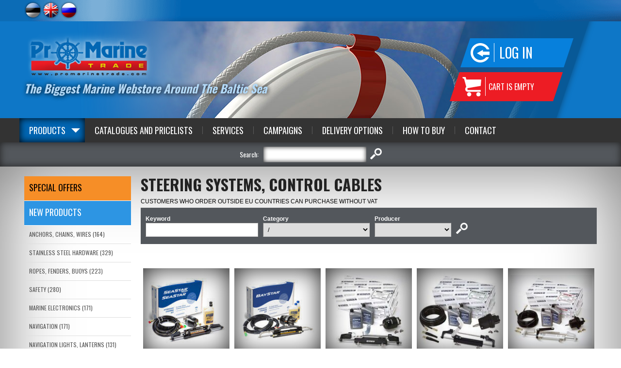

--- FILE ---
content_type: text/html; charset=UTF-8
request_url: https://www.promarinetrade.com/steering-systems
body_size: 26139
content:
<!DOCTYPE html>
<head>


<title>STEERING SYSTEMS, CONTROL CABLES</title>
<meta http-equiv="Content-Type" content="text/html; charset=utf-8" />



<script>(function(w,d,s,l,i){w[l]=w[l]||[];w[l].push({'gtm.start':
new Date().getTime(),event:'gtm.js'});var f=d.getElementsByTagName(s)[0],
j=d.createElement(s),dl=l!='dataLayer'?'&l='+l:'';j.async=true;j.src=
'https://www.googletagmanager.com/gtm.js?id='+i+dl;f.parentNode.insertBefore(j,f);
})(window,document,'script','dataLayer','GTM-KZGMT29');</script>


<link rel="icon" href="design/design/common/icons/promarine.ico" type="image/ico" /><link rel="shortcut icon" href="design/design/common/icons/promarine.ico" />
<meta name="author" content="BestIT OÜ" />
<meta name="keywords" content="steering systems, steering cables, steering wheels, boat wheels, steering, hand grip, ultraflex, teleflex, pretech, hub, osculati" />
<meta name="description" content="STEERING SYSTEMS, CONTROL CABLES" />

<meta name="verify-paysera" content="5042d9e12a3bc5edb58e911e561d4ec6">

<meta name="geo.region" content="EE" />
<meta name="geo.placename" content="Tallinn" />
<meta name="geo.position" content="59.404777;24.73087" />
<meta name="ICBM" content="59.404777, 24.73087" />




<base href="https://www.promarinetrade.com/" />

<meta name="google-site-verification" content="xxouf_qY-mrsWfqvxE4YxzXnsGBdFJn3YWOpN2T3HEQ" />

<meta name="robots" content="follow,index" />

<script>
var baseDirWithLangAjax = 'https://www.promarinetrade.com/ajaxController';
var lang_id = '2';
</script>


<script type="text/javascript" src="js/jquery/jquery-1.11.2/jquery.js"></script>
<!--
<script type="text/javascript" src="js/jquery/jquery-1.8.2.min.js"></script>
<script type="text/javascript" src="js/jquery_tools/jquery.tools.min.js"></script>
-->

<script type="text/javascript" src="js/functions.js"></script>

<link href="?output=css&amp;windowType=&amp;additional_css=homepage_structure&amp;v=18" rel="stylesheet" type="text/css" />
<link href='//fonts.googleapis.com/css?family=Oswald:400,700' rel='stylesheet' type='text/css' />

<meta name="HandheldFriendly" content="True" />
<meta name="MobileOptimized" content="320" />
<meta name="viewport" content="width=device-width, initial-scale=1.0" /></head>
<body>

<script>
  (function(i,s,o,g,r,a,m){i['GoogleAnalyticsObject']=r;i[r]=i[r]||function(){
  (i[r].q=i[r].q||[]).push(arguments)},i[r].l=1*new Date();a=s.createElement(o),
  m=s.getElementsByTagName(o)[0];a.async=1;a.src=g;m.parentNode.insertBefore(a,m)
  })(window,document,'script','//www.google-analytics.com/analytics.js','ga');

  ga('create', 'UA-8079766-25', 'auto', {
  	'allowLinker': true
 	});
	ga('require', 'linker');
	ga('linker:autoLink', ['foorum.kipper.ee'] );
  ga('send', 'pageview');
</script>







<noscript><iframe src="https://www.googletagmanager.com/ns.html?id=GTM-KZGMT29" height="0" width="0" style="display:none;visibility:hidden"></iframe></noscript>




<div id="top_block_container">
	<div id="top_block">
  	<div id="languages_block">       							
      <span class="c_2"><a  onmouseover="changeMenuPicture('menu_img_2','bw_client_files/promarine/public/menu/2_3_est.png')" onmouseout="changeMenuPicture('menu_img_2','bw_client_files/promarine/public/menu/2_1_est.png')" href="roolisusteemid/" title="Est" id="menu_2" ><img id="menu_img_2" src="bw_client_files/promarine/public/menu/2_1_est.png" border="0" alt="" /></a></span>
         							
      <span class="c_831"><a   href="steering-systems/" title="Eng" id="menu_831" ><img id="menu_img_831" src="bw_client_files/promarine/public/menu/831_2_eng.png" border="0" alt="" /></a></span>
         							
      <span class="c_838"><a  onmouseover="changeMenuPicture('menu_img_838','bw_client_files/promarine/public/menu/838_3_rus.png')" onmouseout="changeMenuPicture('menu_img_838','bw_client_files/promarine/public/menu/838_1_rus.png')" href="steering-systems-ru/" title="Rus" id="menu_838" ><img id="menu_img_838" src="bw_client_files/promarine/public/menu/838_1_rus.png" border="0" alt="" /></a></span>
   </div>
    <div id="header_menu_block">
      <div style="float:left; width:150px; height:10px;"></div>
  </div>
  </div>
</div>


<div class="header_container header_background_2 header_container_mobile">
  <div id="header_container_inside">  
    <div id="header_block_outside_container">
    
        <div id="logo_block"><a href="?id=831"><img src="https://www.promarinetrade.com/design/design/promarine_2014/common/img/logo.png" border="0" alt=""/></a></div>
        <div class="slogan_block hideInMobile">The Biggest Marine Webstore Around The Baltic Sea</div>
        <div id="buttons_block">
          <div id="login_button_block"><div class="login_button" onclick="document.location='?id=1716'">Log in</div>
</div>
          <div id="shop_cart_button">			<style>
		
		#shop_cart_button
		{
			cursor:default !important;
		}
		
		</style>
		<div class="shop_cart_text">
	  	<table width="100%" border="0" cellspacing="0" cellpadding="0">
	      <tr>
	        <td> Cart is empty</td>
	      </tr>
	    </table>
	 </div>
	</div>
        </div>

    </div>
  </div>
</div>

<a href="/steering-systems#main_menu" class="mobileMenuOpener">Menu</a>
<a href="/steering-systems#categoriesMenu" class="categoryMenuOpener">Categories</a>

<div id="main_menu" class="menuAndSearchContainer">
	<a href="/steering-systems#close" class="close">Sulge</a>
  <div id="main_menu_container">
    <div id="main_menu_block">	  	      <span class="c_1606"><a   href="products" class="menu_1_first menu_1_first_active" title="Products" id="menu_1606" >Products</a></span>
       	  		  	 		<span class="c_1611"><a   href="catalogues" class="menu_1" title="Catalogues and Pricelists" id="menu_1611" >Catalogues and Pricelists</a></span>
     	  	  		      	<span class="c_1612"><a   href="services" class="menu_1_with_border" title="Services" id="menu_1612" >Services</a></span>
        	  		      	<span class="c_1663"><a   href="campaign-eng" class="menu_1_with_border" title="Campaigns" id="menu_1663" >Campaigns</a></span>
        	  		      	<span class="c_1622"><a   href="delivery-options" class="menu_1_with_border" title="Delivery Options" id="menu_1622" >Delivery Options</a></span>
        	  		      	<span class="c_1620"><a   href="how-to-buy" class="menu_1_with_border" title="How to Buy" id="menu_1620" >How to Buy</a></span>
        	  		      	<span class="c_1623"><a   href="contact" class="menu_1_with_border" title="Contact" id="menu_1623" >Contact</a></span>
        </div>
  </div>
</div>

<div id="search_container">
  <div id="search_block"><script type="text/javascript">
var kipperSearchUrlPrefix = "http://foorum.kipper.ee/search.php?terms=any&author=&sc=1&sf=all&sk=t&sd=d&sr=posts&st=0&ch=300&t=0&submit=Search&keywords=";

function mySearch(returnTrue)
{
	document.getElementById("searchForm2").setAttribute("action","");
	document.getElementById("searchForm2").setAttribute("target","");
	document.getElementById("searchForm2").setAttribute("method","get");		
	var tmp = document.getElementsByName("search_type");
	if (tmp[1].checked)
	{
		var url = kipperSearchUrlPrefix+encodeURIComponent(document.getElementById("keyword").value);		
		document.getElementById("searchForm2").setAttribute("action",url);
		//document.getElementById("searchForm2").setAttribute("target","_blank");
		document.getElementById("searchForm2").setAttribute("method","post");		
	}
	else
	{
		document.getElementById("searchForm2").submit();
	}
	if (returnTrue)
	{
		return true;
	}
}

</script>
<form method="get" action="" id="searchForm2" name="searchForm2" style="padding:0px; margin:0px;" onsubmit="return mySearch(true)">
<input type="hidden" name="id" value="852" />
<table border="0" cellspacing="0" cellpadding="0" align="center">
  <tr>
  	                <td>Search:</td>
        <td style="padding-left:10px;" height="50">
    	<table border="0" cellspacing="0" cellpadding="0" align="center">
        <tr>
          <td><input type="text" id="keyword" name="keyword" class="search_form" value="" /></td>
          <td align="center" style="padding-left:8px;"><input type="image" src="https://www.promarinetrade.com/design/design/promarine_2014/common/img/search.png" alt="search" title="search" /></td>
        </tr>
      </table>
    </td>
  </tr>
</table>
</form></div>
</div>

<div id="main_container">
	<div id="main_block">
          
    <div id="left_block_wide">
      <div id="categoriesMenu" class="category_menu_block"><a href="/steering-systems#close" class="close">Sulge</a>

<script type="text/javascript">
function changeElementClass(elementID,className)
{
	document.getElementById(elementID).className = className;
}
</script>


	<div class="product_meny_background_special" style="padding-top:15px; padding-bottom:15px;" onclick="document.location='https://www.promarinetrade.com/christmas-offers'"><a href="https://www.promarinetrade.com/christmas-offers" class="category_menu_1_special" style="font-size:18px;">SPECIAL OFFERS</a></div>
	<div class="product_meny_background_new" style="padding-top:15px; padding-bottom:15px;" onclick="document.location='https://www.promarinetrade.com/new-products'"><a href="https://www.promarinetrade.com/new-products" class="category_menu_1_new" style="font-size:18px;">New products</a></div>

	<div id="webMenu">
                <div onclick="document.location='https://www.promarinetrade.com/anchors-chains-wires/'" onmouseout="openSubMenu('23',false)" onmouseover="openSubMenu('23',true)">
        
      <div class="product_meny_background" id="menuTd23">
        <a href="https://www.promarinetrade.com/anchors-chains-wires/" id="o23" class="category_menu_1">ANCHORS, CHAINS, WIRES (164)</a>
      </div>
      
            <div id="subMenu_div_23" style="display:none; position:absolute; margin-left:220px; width:240px; margin-top:-38px; border-top:1px solid #dedede;" class="category_sub_menu">
                <div onclick="document.location='https://www.promarinetrade.com/anchors/'">	
          <div id="subMenuTd_117" class="popup_subMenu_background" onmouseout="changeSubMenuBack('117',false)" onmouseover="changeSubMenuBack('117',true)"><a href="https://www.promarinetrade.com/anchors/" id="subMenu_id_117" class="popup_menu">Anchors (76)</a></div>
        </div>
                <div onclick="document.location='https://www.promarinetrade.com/anchor-winches/'">	
          <div id="subMenuTd_186" class="popup_subMenu_background" onmouseout="changeSubMenuBack('186',false)" onmouseover="changeSubMenuBack('186',true)"><a href="https://www.promarinetrade.com/anchor-winches/" id="subMenu_id_186" class="popup_menu">Anchor Winches (17)</a></div>
        </div>
                <div onclick="document.location='https://www.promarinetrade.com/anchor-accessories-anchor-llines-chains-bow-rollers/'">	
          <div id="subMenuTd_99" class="popup_subMenu_background" onmouseout="changeSubMenuBack('99',false)" onmouseover="changeSubMenuBack('99',true)"><a href="https://www.promarinetrade.com/anchor-accessories-anchor-llines-chains-bow-rollers/" id="subMenu_id_99" class="popup_menu">Anchor Accessories,Anchor Lines, Chains, Bow Rollers (31)</a></div>
        </div>
                <div onclick="document.location='https://www.promarinetrade.com/steel-cables-terminals-bellows/'">	
          <div id="subMenuTd_98" class="popup_subMenu_background" onmouseout="changeSubMenuBack('98',false)" onmouseover="changeSubMenuBack('98',true)"><a href="https://www.promarinetrade.com/steel-cables-terminals-bellows/" id="subMenu_id_98" class="popup_menu">Steel Cables, Terminals, Bellows (45)</a></div>
        </div>
              </div>
          
    </div>
          
        
                    <div onclick="document.location='https://www.promarinetrade.com/stainless-steel-hardware/'" onmouseout="openSubMenu('17',false)" onmouseover="openSubMenu('17',true)">
        
      <div class="product_meny_background" id="menuTd17">
        <a href="https://www.promarinetrade.com/stainless-steel-hardware/" id="o17" class="category_menu_1">STAINLESS STEEL HARDWARE (329)</a>
      </div>
      
            <div id="subMenu_div_17" style="display:none; position:absolute; margin-left:220px; width:240px; margin-top:-38px; border-top:1px solid #dedede;" class="category_sub_menu">
                <div onclick="document.location='https://www.promarinetrade.com/shackles-snap-hooks-swivels/'">	
          <div id="subMenuTd_18" class="popup_subMenu_background" onmouseout="changeSubMenuBack('18',false)" onmouseover="changeSubMenuBack('18',true)"><a href="https://www.promarinetrade.com/shackles-snap-hooks-swivels/" id="subMenu_id_18" class="popup_menu">Shackles, Snap Hooks, Swivels (75)</a></div>
        </div>
                <div onclick="document.location='https://www.promarinetrade.com/turnbuckles/'">	
          <div id="subMenuTd_19" class="popup_subMenu_background" onmouseout="changeSubMenuBack('19',false)" onmouseover="changeSubMenuBack('19',true)"><a href="https://www.promarinetrade.com/turnbuckles/" id="subMenu_id_19" class="popup_menu">Turnbuckles (25)</a></div>
        </div>
                <div onclick="document.location='https://www.promarinetrade.com/o-rings-u-bolts-eye-plates/'">	
          <div id="subMenuTd_40" class="popup_subMenu_background" onmouseout="changeSubMenuBack('40',false)" onmouseover="changeSubMenuBack('40',true)"><a href="https://www.promarinetrade.com/o-rings-u-bolts-eye-plates/" id="subMenu_id_40" class="popup_menu">O-Rings, U-Bolts, Eye Plates (43)</a></div>
        </div>
                <div onclick="document.location='https://www.promarinetrade.com/pipe-clamps/'">	
          <div id="subMenuTd_153" class="popup_subMenu_background" onmouseout="changeSubMenuBack('153',false)" onmouseover="changeSubMenuBack('153',true)"><a href="https://www.promarinetrade.com/pipe-clamps/" id="subMenu_id_153" class="popup_menu">Pipe Clamps (15)</a></div>
        </div>
                <div onclick="document.location='https://www.promarinetrade.com/screws_with_nut-eng/'">	
          <div id="subMenuTd_207" class="popup_subMenu_background" onmouseout="changeSubMenuBack('207',false)" onmouseover="changeSubMenuBack('207',true)"><a href="https://www.promarinetrade.com/screws_with_nut-eng/" id="subMenu_id_207" class="popup_menu">Screws with Nut (84)</a></div>
        </div>
                <div onclick="document.location='https://www.promarinetrade.com/screws/'">	
          <div id="subMenuTd_25" class="popup_subMenu_background" onmouseout="changeSubMenuBack('25',false)" onmouseover="changeSubMenuBack('25',true)"><a href="https://www.promarinetrade.com/screws/" id="subMenu_id_25" class="popup_menu">Screws (54)</a></div>
        </div>
                <div onclick="document.location='https://www.promarinetrade.com/splint_pins/'">	
          <div id="subMenuTd_208" class="popup_subMenu_background" onmouseout="changeSubMenuBack('208',false)" onmouseover="changeSubMenuBack('208',true)"><a href="https://www.promarinetrade.com/splint_pins/" id="subMenu_id_208" class="popup_menu">Splint Pins (5)</a></div>
        </div>
                <div onclick="document.location='https://www.promarinetrade.com/washer-spring-lock-washer/'">	
          <div id="subMenuTd_209" class="popup_subMenu_background" onmouseout="changeSubMenuBack('209',false)" onmouseover="changeSubMenuBack('209',true)"><a href="https://www.promarinetrade.com/washer-spring-lock-washer/" id="subMenu_id_209" class="popup_menu">Washer, Spring lock washer (10)</a></div>
        </div>
                <div onclick="document.location='https://www.promarinetrade.com/nuts_wing_nuts-eng/'">	
          <div id="subMenuTd_210" class="popup_subMenu_background" onmouseout="changeSubMenuBack('210',false)" onmouseover="changeSubMenuBack('210',true)"><a href="https://www.promarinetrade.com/nuts_wing_nuts-eng/" id="subMenu_id_210" class="popup_menu">Nuts, Wing nuts (18)</a></div>
        </div>
              </div>
          
    </div>
          
        
                    <div onclick="document.location='https://www.promarinetrade.com/ropes-fenders-buoys/'" onmouseout="openSubMenu('20',false)" onmouseover="openSubMenu('20',true)">
        
      <div class="product_meny_background" id="menuTd20">
        <a href="https://www.promarinetrade.com/ropes-fenders-buoys/" id="o20" class="category_menu_1">ROPES, FENDERS, BUOYS (223)</a>
      </div>
      
            <div id="subMenu_div_20" style="display:none; position:absolute; margin-left:220px; width:240px; margin-top:-38px; border-top:1px solid #dedede;" class="category_sub_menu">
                <div onclick="document.location='https://www.promarinetrade.com/polyester-and-nylon-ropes-mooring-lines/'">	
          <div id="subMenuTd_69" class="popup_subMenu_background" onmouseout="changeSubMenuBack('69',false)" onmouseover="changeSubMenuBack('69',true)"><a href="https://www.promarinetrade.com/polyester-and-nylon-ropes-mooring-lines/" id="subMenu_id_69" class="popup_menu">Polyester and Nylon Ropes, Mooring Lines (49)</a></div>
        </div>
                <div onclick="document.location='https://www.promarinetrade.com/mooring-absorbers-mooring-springs/'">	
          <div id="subMenuTd_159" class="popup_subMenu_background" onmouseout="changeSubMenuBack('159',false)" onmouseover="changeSubMenuBack('159',true)"><a href="https://www.promarinetrade.com/mooring-absorbers-mooring-springs/" id="subMenu_id_159" class="popup_menu">Mooring Absorbers, Mooring Springs (15)</a></div>
        </div>
                <div onclick="document.location='https://www.promarinetrade.com/shock-cords-centipedes/'">	
          <div id="subMenuTd_126" class="popup_subMenu_background" onmouseout="changeSubMenuBack('126',false)" onmouseover="changeSubMenuBack('126',true)"><a href="https://www.promarinetrade.com/shock-cords-centipedes/" id="subMenu_id_126" class="popup_menu">Shock Cords, Centipedes (15)</a></div>
        </div>
                <div onclick="document.location='https://www.promarinetrade.com/splicing-accessories-sail-repair/'">	
          <div id="subMenuTd_70" class="popup_subMenu_background" onmouseout="changeSubMenuBack('70',false)" onmouseover="changeSubMenuBack('70',true)"><a href="https://www.promarinetrade.com/splicing-accessories-sail-repair/" id="subMenu_id_70" class="popup_menu">Splicing Accessories, Sail Repair (28)</a></div>
        </div>
                <div onclick="document.location='https://www.promarinetrade.com/fenders-fender-covers/'">	
          <div id="subMenuTd_72" class="popup_subMenu_background" onmouseout="changeSubMenuBack('72',false)" onmouseover="changeSubMenuBack('72',true)"><a href="https://www.promarinetrade.com/fenders-fender-covers/" id="subMenu_id_72" class="popup_menu">Fenders, Fender Covers, Fender Baskets (94)</a></div>
        </div>
                <div onclick="document.location='https://www.promarinetrade.com/buoys/'">	
          <div id="subMenuTd_109" class="popup_subMenu_background" onmouseout="changeSubMenuBack('109',false)" onmouseover="changeSubMenuBack('109',true)"><a href="https://www.promarinetrade.com/buoys/" id="subMenu_id_109" class="popup_menu">Buoys (20)</a></div>
        </div>
              </div>
          
    </div>
          
        
                    <div onclick="document.location='https://www.promarinetrade.com/safety/'" onmouseout="openSubMenu('5',false)" onmouseover="openSubMenu('5',true)">
        
      <div class="product_meny_background" id="menuTd5">
        <a href="https://www.promarinetrade.com/safety/" id="o5" class="category_menu_1">SAFETY (280)</a>
      </div>
      
            <div id="subMenu_div_5" style="display:none; position:absolute; margin-left:220px; width:240px; margin-top:-38px; border-top:1px solid #dedede;" class="category_sub_menu">
                <div onclick="document.location='https://www.promarinetrade.com/liferafts-liferings/'">	
          <div id="subMenuTd_11" class="popup_subMenu_background" onmouseout="changeSubMenuBack('11',false)" onmouseover="changeSubMenuBack('11',true)"><a href="https://www.promarinetrade.com/liferafts-liferings/" id="subMenu_id_11" class="popup_menu">Liferafts, Liferings (47)</a></div>
        </div>
                <div onclick="document.location='https://www.promarinetrade.com/lifejackets/'">	
          <div id="subMenuTd_13" class="popup_subMenu_background" onmouseout="changeSubMenuBack('13',false)" onmouseover="changeSubMenuBack('13',true)"><a href="https://www.promarinetrade.com/lifejackets/" id="subMenu_id_13" class="popup_menu">Lifejackets, Safety Jackets, Canoe Vests (143)</a></div>
        </div>
                <div onclick="document.location='https://www.promarinetrade.com/distress-signals/'">	
          <div id="subMenuTd_112" class="popup_subMenu_background" onmouseout="changeSubMenuBack('112',false)" onmouseover="changeSubMenuBack('112',true)"><a href="https://www.promarinetrade.com/distress-signals/" id="subMenu_id_112" class="popup_menu">Distress Signals (25)</a></div>
        </div>
                <div onclick="document.location='https://www.promarinetrade.com/fire-extinguishers-first-aid-kits/'">	
          <div id="subMenuTd_14" class="popup_subMenu_background" onmouseout="changeSubMenuBack('14',false)" onmouseover="changeSubMenuBack('14',true)"><a href="https://www.promarinetrade.com/fire-extinguishers-first-aid-kits/" id="subMenu_id_14" class="popup_menu">Fire Extinguishers, First Aid Kits (12)</a></div>
        </div>
                <div onclick="document.location='https://www.promarinetrade.com/other-safety-equipment/'">	
          <div id="subMenuTd_64" class="popup_subMenu_background" onmouseout="changeSubMenuBack('64',false)" onmouseover="changeSubMenuBack('64',true)"><a href="https://www.promarinetrade.com/other-safety-equipment/" id="subMenu_id_64" class="popup_menu">Other Safety Equipment (49)</a></div>
        </div>
              </div>
          
    </div>
          
        
                    <div onclick="document.location='https://www.promarinetrade.com/marine-electronics/'" onmouseout="openSubMenu('148',false)" onmouseover="openSubMenu('148',true)">
        
      <div class="product_meny_background" id="menuTd148">
        <a href="https://www.promarinetrade.com/marine-electronics/" id="o148" class="category_menu_1">MARINE ELECTRONICS (171)</a>
      </div>
      
            <div id="subMenu_div_148" style="display:none; position:absolute; margin-left:220px; width:240px; margin-top:-38px; border-top:1px solid #dedede;" class="category_sub_menu">
                <div onclick="document.location='https://www.promarinetrade.com/chartplotters-fishfinders/'">	
          <div id="subMenuTd_129" class="popup_subMenu_background" onmouseout="changeSubMenuBack('129',false)" onmouseover="changeSubMenuBack('129',true)"><a href="https://www.promarinetrade.com/chartplotters-fishfinders/" id="subMenu_id_129" class="popup_menu">Chartplotters, Fishfinders (38)</a></div>
        </div>
                <div onclick="document.location='https://www.promarinetrade.com/chartplotters-sonars-accessories-holders/'">	
          <div id="subMenuTd_204" class="popup_subMenu_background" onmouseout="changeSubMenuBack('204',false)" onmouseover="changeSubMenuBack('204',true)"><a href="https://www.promarinetrade.com/chartplotters-sonars-accessories-holders/" id="subMenu_id_204" class="popup_menu">Accessories and Holders for Marine Electronics (4)</a></div>
        </div>
                <div onclick="document.location='https://www.promarinetrade.com/instruments/'">	
          <div id="subMenuTd_128" class="popup_subMenu_background" onmouseout="changeSubMenuBack('128',false)" onmouseover="changeSubMenuBack('128',true)"><a href="https://www.promarinetrade.com/instruments/" id="subMenu_id_128" class="popup_menu">Instruments (14)</a></div>
        </div>
                <div onclick="document.location='https://www.promarinetrade.com/vhf-handhelds/'">	
          <div id="subMenuTd_127" class="popup_subMenu_background" onmouseout="changeSubMenuBack('127',false)" onmouseover="changeSubMenuBack('127',true)"><a href="https://www.promarinetrade.com/vhf-handhelds/" id="subMenu_id_127" class="popup_menu">VHF Radios, AIS Systems (30)</a></div>
        </div>
                <div onclick="document.location='https://www.promarinetrade.com/radars/'">	
          <div id="subMenuTd_211" class="popup_subMenu_background" onmouseout="changeSubMenuBack('211',false)" onmouseover="changeSubMenuBack('211',true)"><a href="https://www.promarinetrade.com/radars/" id="subMenu_id_211" class="popup_menu">Radars (5)</a></div>
        </div>
                <div onclick="document.location='https://www.promarinetrade.com/vhf-antennas/'">	
          <div id="subMenuTd_160" class="popup_subMenu_background" onmouseout="changeSubMenuBack('160',false)" onmouseover="changeSubMenuBack('160',true)"><a href="https://www.promarinetrade.com/vhf-antennas/" id="subMenu_id_160" class="popup_menu">VHF Antennas, TV Antennas, Connectors (20)</a></div>
        </div>
                <div onclick="document.location='https://www.promarinetrade.com/waterproof-speakers/'">	
          <div id="subMenuTd_87" class="popup_subMenu_background" onmouseout="changeSubMenuBack('87',false)" onmouseover="changeSubMenuBack('87',true)"><a href="https://www.promarinetrade.com/waterproof-speakers/" id="subMenu_id_87" class="popup_menu">Waterproof Speakers, Audio-Video Systems (46)</a></div>
        </div>
                <div onclick="document.location='https://www.promarinetrade.com/nmea2000_cables/'">	
          <div id="subMenuTd_180" class="popup_subMenu_background" onmouseout="changeSubMenuBack('180',false)" onmouseover="changeSubMenuBack('180',true)"><a href="https://www.promarinetrade.com/nmea2000_cables/" id="subMenu_id_180" class="popup_menu">NMEA 2000 Cables and Connectors (15)</a></div>
        </div>
              </div>
          
    </div>
          
        
                    <div onclick="document.location='https://www.promarinetrade.com/navigation/'" onmouseout="openSubMenu('24',false)" onmouseover="openSubMenu('24',true)">
        
      <div class="product_meny_background" id="menuTd24">
        <a href="https://www.promarinetrade.com/navigation/" id="o24" class="category_menu_1">NAVIGATION (171)</a>
      </div>
      
            <div id="subMenu_div_24" style="display:none; position:absolute; margin-left:220px; width:240px; margin-top:-38px; border-top:1px solid #dedede;" class="category_sub_menu">
                <div onclick="document.location='https://www.promarinetrade.com/binoculars-eng/'">	
          <div id="subMenuTd_55" class="popup_subMenu_background" onmouseout="changeSubMenuBack('55',false)" onmouseover="changeSubMenuBack('55',true)"><a href="https://www.promarinetrade.com/binoculars-eng/" id="subMenu_id_55" class="popup_menu">Binoculars (30)</a></div>
        </div>
                <div onclick="document.location='https://www.promarinetrade.com/compasses/'">	
          <div id="subMenuTd_184" class="popup_subMenu_background" onmouseout="changeSubMenuBack('184',false)" onmouseover="changeSubMenuBack('184',true)"><a href="https://www.promarinetrade.com/compasses/" id="subMenu_id_184" class="popup_menu">Compasses (23)</a></div>
        </div>
                <div onclick="document.location='https://www.promarinetrade.com/underwater_drones-eng/'">	
          <div id="subMenuTd_214" class="popup_subMenu_background" onmouseout="changeSubMenuBack('214',false)" onmouseover="changeSubMenuBack('214',true)"><a href="https://www.promarinetrade.com/underwater_drones-eng/" id="subMenu_id_214" class="popup_menu">Underwater Drones (10)</a></div>
        </div>
                <div onclick="document.location='https://www.promarinetrade.com/clocks-barometers-hygrometers/'">	
          <div id="subMenuTd_47" class="popup_subMenu_background" onmouseout="changeSubMenuBack('47',false)" onmouseover="changeSubMenuBack('47',true)"><a href="https://www.promarinetrade.com/clocks-barometers-hygrometers/" id="subMenu_id_47" class="popup_menu">Clocks, Barometers, Hygrometers, Weather Stations (24)</a></div>
        </div>
                <div onclick="document.location='https://www.promarinetrade.com/watches-sport-watches/'">	
          <div id="subMenuTd_135" class="popup_subMenu_background" onmouseout="changeSubMenuBack('135',false)" onmouseover="changeSubMenuBack('135',true)"><a href="https://www.promarinetrade.com/watches-sport-watches/" id="subMenu_id_135" class="popup_menu">Watches, Sport Watches, Sailing Watches (23)</a></div>
        </div>
                <div onclick="document.location='https://www.promarinetrade.com/megaphones-horns-whistles-bells/'">	
          <div id="subMenuTd_63" class="popup_subMenu_background" onmouseout="changeSubMenuBack('63',false)" onmouseover="changeSubMenuBack('63',true)"><a href="https://www.promarinetrade.com/megaphones-horns-whistles-bells/" id="subMenu_id_63" class="popup_menu">Megaphones, Horns, Whistles, Bells (24)</a></div>
        </div>
                <div onclick="document.location='https://www.promarinetrade.com/windmeters-wind-indicators-radar-reflectors/'">	
          <div id="subMenuTd_110" class="popup_subMenu_background" onmouseout="changeSubMenuBack('110',false)" onmouseover="changeSubMenuBack('110',true)"><a href="https://www.promarinetrade.com/windmeters-wind-indicators-radar-reflectors/" id="subMenu_id_110" class="popup_menu">Windmeters, Wind Indicators, Radar Reflectors (17)</a></div>
        </div>
                <div onclick="document.location='https://www.promarinetrade.com/other-instruments/'">	
          <div id="subMenuTd_65" class="popup_subMenu_background" onmouseout="changeSubMenuBack('65',false)" onmouseover="changeSubMenuBack('65',true)"><a href="https://www.promarinetrade.com/other-instruments/" id="subMenu_id_65" class="popup_menu">Other Navigational Instruments (20)</a></div>
        </div>
              </div>
          
    </div>
          
        
                    <div onclick="document.location='https://www.promarinetrade.com/navigation-lights-lanterns/'" onmouseout="openSubMenu('15',false)" onmouseover="openSubMenu('15',true)">
        
      <div class="product_meny_background" id="menuTd15">
        <a href="https://www.promarinetrade.com/navigation-lights-lanterns/" id="o15" class="category_menu_1">NAVIGATION LIGHTS, LANTERNS (131)</a>
      </div>
      
            <div id="subMenu_div_15" style="display:none; position:absolute; margin-left:220px; width:240px; margin-top:-38px; border-top:1px solid #dedede;" class="category_sub_menu">
                <div onclick="document.location='https://www.promarinetrade.com/navigation-lights/'">	
          <div id="subMenuTd_29" class="popup_subMenu_background" onmouseout="changeSubMenuBack('29',false)" onmouseover="changeSubMenuBack('29',true)"><a href="https://www.promarinetrade.com/navigation-lights/" id="subMenu_id_29" class="popup_menu">Navigation Lights (81)</a></div>
        </div>
                <div onclick="document.location='https://www.promarinetrade.com/spotlights-torches/'">	
          <div id="subMenuTd_30" class="popup_subMenu_background" onmouseout="changeSubMenuBack('30',false)" onmouseover="changeSubMenuBack('30',true)"><a href="https://www.promarinetrade.com/spotlights-torches/" id="subMenu_id_30" class="popup_menu">Spotlights, Torches (27)</a></div>
        </div>
                <div onclick="document.location='https://www.promarinetrade.com/navigation-lights-bulb/'">	
          <div id="subMenuTd_232" class="popup_subMenu_background" onmouseout="changeSubMenuBack('232',false)" onmouseover="changeSubMenuBack('232',true)"><a href="https://www.promarinetrade.com/navigation-lights-bulb/" id="subMenu_id_232" class="popup_menu">Navigation lights bulbs (22)</a></div>
        </div>
              </div>
          
    </div>
          
        
                    <div onclick="document.location='https://www.promarinetrade.com/electrical-equipments/'" onmouseout="openSubMenu('16',false)" onmouseover="openSubMenu('16',true)">
        
      <div class="product_meny_background" id="menuTd16">
        <a href="https://www.promarinetrade.com/electrical-equipments/" id="o16" class="category_menu_1">ELECTRICAL EQUIPMENTS (227)</a>
      </div>
      
            <div id="subMenu_div_16" style="display:none; position:absolute; margin-left:220px; width:240px; margin-top:-38px; border-top:1px solid #dedede;" class="category_sub_menu">
                <div onclick="document.location='https://www.promarinetrade.com/batteries-chargers-inverters/'">	
          <div id="subMenuTd_28" class="popup_subMenu_background" onmouseout="changeSubMenuBack('28',false)" onmouseover="changeSubMenuBack('28',true)"><a href="https://www.promarinetrade.com/batteries-chargers-inverters/" id="subMenu_id_28" class="popup_menu">Batteries, Chargers, Inverters (47)</a></div>
        </div>
                <div onclick="document.location='https://www.promarinetrade.com/solar-panels/'">	
          <div id="subMenuTd_170" class="popup_subMenu_background" onmouseout="changeSubMenuBack('170',false)" onmouseover="changeSubMenuBack('170',true)"><a href="https://www.promarinetrade.com/solar-panels/" id="subMenu_id_170" class="popup_menu">Solar Panels, Wind Generators (14)</a></div>
        </div>
                <div onclick="document.location='https://www.promarinetrade.com/electrical_cables/'">	
          <div id="subMenuTd_181" class="popup_subMenu_background" onmouseout="changeSubMenuBack('181',false)" onmouseover="changeSubMenuBack('181',true)"><a href="https://www.promarinetrade.com/electrical_cables/" id="subMenu_id_181" class="popup_menu">Electrical Cables, Power Cables (19)</a></div>
        </div>
                <div onclick="document.location='https://www.promarinetrade.com/terminals_fuses_holders/'">	
          <div id="subMenuTd_217" class="popup_subMenu_background" onmouseout="changeSubMenuBack('217',false)" onmouseover="changeSubMenuBack('217',true)"><a href="https://www.promarinetrade.com/terminals_fuses_holders/" id="subMenu_id_217" class="popup_menu">TERMINAL BOARDS, FUSES, FUSE HOLDER BOXES (34)</a></div>
        </div>
                <div onclick="document.location='https://www.promarinetrade.com/plugs-switches-panels/'">	
          <div id="subMenuTd_32" class="popup_subMenu_background" onmouseout="changeSubMenuBack('32',false)" onmouseover="changeSubMenuBack('32',true)"><a href="https://www.promarinetrade.com/plugs-switches-panels/" id="subMenu_id_32" class="popup_menu">Plugs, Switches, Panels (121)</a></div>
        </div>
              </div>
          
    </div>
          
        
                    <div onclick="document.location='https://www.promarinetrade.com/plumbing-and-sanitary-fittings/'" onmouseout="openSubMenu('51',false)" onmouseover="openSubMenu('51',true)">
        
      <div class="product_meny_background" id="menuTd51">
        <a href="https://www.promarinetrade.com/plumbing-and-sanitary-fittings/" id="o51" class="category_menu_1">PLUMBING AND SANITARY FITTINGS (167)</a>
      </div>
      
            <div id="subMenu_div_51" style="display:none; position:absolute; margin-left:220px; width:240px; margin-top:-38px; border-top:1px solid #dedede;" class="category_sub_menu">
                <div onclick="document.location='https://www.promarinetrade.com/electric-pumps-bilge-pumps/'">	
          <div id="subMenuTd_56" class="popup_subMenu_background" onmouseout="changeSubMenuBack('56',false)" onmouseover="changeSubMenuBack('56',true)"><a href="https://www.promarinetrade.com/electric-pumps-bilge-pumps/" id="subMenu_id_56" class="popup_menu">Electric Pumps, Bilge Pumps (67)</a></div>
        </div>
                <div onclick="document.location='https://www.promarinetrade.com/hand-pumps-foot-pumps-bailers/'">	
          <div id="subMenuTd_106" class="popup_subMenu_background" onmouseout="changeSubMenuBack('106',false)" onmouseover="changeSubMenuBack('106',true)"><a href="https://www.promarinetrade.com/hand-pumps-foot-pumps-bailers/" id="subMenu_id_106" class="popup_menu">Hand Pumps, Foot Pumps, Bailers (23)</a></div>
        </div>
                <div onclick="document.location='https://www.promarinetrade.com/sinks-toilets-sanitary-fittings/'">	
          <div id="subMenuTd_58" class="popup_subMenu_background" onmouseout="changeSubMenuBack('58',false)" onmouseover="changeSubMenuBack('58',true)"><a href="https://www.promarinetrade.com/sinks-toilets-sanitary-fittings/" id="subMenu_id_58" class="popup_menu">Sinks, Toilets, Sanitary Fittings (30)</a></div>
        </div>
                <div onclick="document.location='https://www.promarinetrade.com/water-tanks/'">	
          <div id="subMenuTd_182" class="popup_subMenu_background" onmouseout="changeSubMenuBack('182',false)" onmouseover="changeSubMenuBack('182',true)"><a href="https://www.promarinetrade.com/water-tanks/" id="subMenu_id_182" class="popup_menu">Water tanks (25)</a></div>
        </div>
                <div onclick="document.location='https://www.promarinetrade.com/showers_shower_boxes/'">	
          <div id="subMenuTd_173" class="popup_subMenu_background" onmouseout="changeSubMenuBack('173',false)" onmouseover="changeSubMenuBack('173',true)"><a href="https://www.promarinetrade.com/showers_shower_boxes/" id="subMenu_id_173" class="popup_menu">Showers, Shower Boxes (10)</a></div>
        </div>
                <div onclick="document.location='https://www.promarinetrade.com/pipe-fittings-valves-filters/'">	
          <div id="subMenuTd_100" class="popup_subMenu_background" onmouseout="changeSubMenuBack('100',false)" onmouseover="changeSubMenuBack('100',true)"><a href="https://www.promarinetrade.com/pipe-fittings-valves-filters/" id="subMenu_id_100" class="popup_menu">Pipe Fittings, Valves, Filters (26)</a></div>
        </div>
              </div>
          
    </div>
          
        
                    <div onclick="document.location='https://www.promarinetrade.com/heating-cooling-cooking/'" onmouseout="openSubMenu('155',false)" onmouseover="openSubMenu('155',true)">
        
      <div class="product_meny_background" id="menuTd155">
        <a href="https://www.promarinetrade.com/heating-cooling-cooking/" id="o155" class="category_menu_1">HEATING, COOLING, COOKING (66)</a>
      </div>
      
            <div id="subMenu_div_155" style="display:none; position:absolute; margin-left:220px; width:240px; margin-top:-38px; border-top:1px solid #dedede;" class="category_sub_menu">
                <div onclick="document.location='https://www.promarinetrade.com/refrigerators-boilers-cookers/'">	
          <div id="subMenuTd_152" class="popup_subMenu_background" onmouseout="changeSubMenuBack('152',false)" onmouseover="changeSubMenuBack('152',true)"><a href="https://www.promarinetrade.com/refrigerators-boilers-cookers/" id="subMenu_id_152" class="popup_menu">Refrigerators, Boilers, Cookers (30)</a></div>
        </div>
                <div onclick="document.location='https://www.promarinetrade.com/air-heaters/'">	
          <div id="subMenuTd_156" class="popup_subMenu_background" onmouseout="changeSubMenuBack('156',false)" onmouseover="changeSubMenuBack('156',true)"><a href="https://www.promarinetrade.com/air-heaters/" id="subMenu_id_156" class="popup_menu">Air Heaters (8)</a></div>
        </div>
                <div onclick="document.location='https://www.promarinetrade.com/ventilation-accessories/'">	
          <div id="subMenuTd_94" class="popup_subMenu_background" onmouseout="changeSubMenuBack('94',false)" onmouseover="changeSubMenuBack('94',true)"><a href="https://www.promarinetrade.com/ventilation-accessories/" id="subMenu_id_94" class="popup_menu">Ventilation Accessories (28)</a></div>
        </div>
              </div>
          
    </div>
          
        
                    <div onclick="document.location='https://www.promarinetrade.com/deck-equipments-and-accessories/'" onmouseout="openSubMenu('92',false)" onmouseover="openSubMenu('92',true)">
        
      <div class="product_meny_background" id="menuTd92">
        <a href="https://www.promarinetrade.com/deck-equipments-and-accessories/" id="o92" class="category_menu_1">DECK EQUIPMENTS AND ACCESSORIES (406)</a>
      </div>
      
            <div id="subMenu_div_92" style="display:none; position:absolute; margin-left:220px; width:240px; margin-top:-38px; border-top:1px solid #dedede;" class="category_sub_menu">
                <div onclick="document.location='https://www.promarinetrade.com/manholes-lockers-hatches-and-portholes/'">	
          <div id="subMenuTd_93" class="popup_subMenu_background" onmouseout="changeSubMenuBack('93',false)" onmouseover="changeSubMenuBack('93',true)"><a href="https://www.promarinetrade.com/manholes-lockers-hatches-and-portholes/" id="subMenu_id_93" class="popup_menu">Manholes, Lockers, Hatches and Portholes (45)</a></div>
        </div>
                <div onclick="document.location='https://www.promarinetrade.com/windshield-wipers/'">	
          <div id="subMenuTd_183" class="popup_subMenu_background" onmouseout="changeSubMenuBack('183',false)" onmouseover="changeSubMenuBack('183',true)"><a href="https://www.promarinetrade.com/windshield-wipers/" id="subMenu_id_183" class="popup_menu">Windshield Wiper Motors, Windshield Wipers, Accessories (18)</a></div>
        </div>
                <div onclick="document.location='https://www.promarinetrade.com/through-hull-fittings-drain-plugs/'">	
          <div id="subMenuTd_151" class="popup_subMenu_background" onmouseout="changeSubMenuBack('151',false)" onmouseover="changeSubMenuBack('151',true)"><a href="https://www.promarinetrade.com/through-hull-fittings-drain-plugs/" id="subMenu_id_151" class="popup_menu">Through Hull Fittings, Drain Plugs (66)</a></div>
        </div>
                <div onclick="document.location='https://www.promarinetrade.com/ladders-gangways/'">	
          <div id="subMenuTd_95" class="popup_subMenu_background" onmouseout="changeSubMenuBack('95',false)" onmouseover="changeSubMenuBack('95',true)"><a href="https://www.promarinetrade.com/ladders-gangways/" id="subMenu_id_95" class="popup_menu">Ladders, Gangways (30)</a></div>
        </div>
                <div onclick="document.location='https://www.promarinetrade.com/bollards-fairleads-cleats-eyebolts/'">	
          <div id="subMenuTd_96" class="popup_subMenu_background" onmouseout="changeSubMenuBack('96',false)" onmouseover="changeSubMenuBack('96',true)"><a href="https://www.promarinetrade.com/bollards-fairleads-cleats-eyebolts/" id="subMenu_id_96" class="popup_menu">Bollards, Fairleads, Cleats, Eyebolts (45)</a></div>
        </div>
                <div onclick="document.location='https://www.promarinetrade.com/handrails-22-eng/'">	
          <div id="subMenuTd_197" class="popup_subMenu_background" onmouseout="changeSubMenuBack('197',false)" onmouseover="changeSubMenuBack('197',true)"><a href="https://www.promarinetrade.com/handrails-22-eng/" id="subMenu_id_197" class="popup_menu">Handrails, Pulpits, Brackets - 22 mm (28)</a></div>
        </div>
                <div onclick="document.location='https://www.promarinetrade.com/handrails-25-eng/'">	
          <div id="subMenuTd_198" class="popup_subMenu_background" onmouseout="changeSubMenuBack('198',false)" onmouseover="changeSubMenuBack('198',true)"><a href="https://www.promarinetrade.com/handrails-25-eng/" id="subMenu_id_198" class="popup_menu">Handrails, Pulpits, Brackets - 25 mm (33)</a></div>
        </div>
                <div onclick="document.location='https://www.promarinetrade.com/rod-holders-eng/'">	
          <div id="subMenuTd_97" class="popup_subMenu_background" onmouseout="changeSubMenuBack('97',false)" onmouseover="changeSubMenuBack('97',true)"><a href="https://www.promarinetrade.com/rod-holders-eng/" id="subMenu_id_97" class="popup_menu">Rod Holders (19)</a></div>
        </div>
                <div onclick="document.location='https://www.promarinetrade.com/flags-flagstaffs/'">	
          <div id="subMenuTd_107" class="popup_subMenu_background" onmouseout="changeSubMenuBack('107',false)" onmouseover="changeSubMenuBack('107',true)"><a href="https://www.promarinetrade.com/flags-flagstaffs/" id="subMenu_id_107" class="popup_menu">Flags, Flagstaffs (52)</a></div>
        </div>
                <div onclick="document.location='https://www.promarinetrade.com/fender-profile-fender-terminals/'">	
          <div id="subMenuTd_113" class="popup_subMenu_background" onmouseout="changeSubMenuBack('113',false)" onmouseover="changeSubMenuBack('113',true)"><a href="https://www.promarinetrade.com/fender-profile-fender-terminals/" id="subMenu_id_113" class="popup_menu">Fender Profile, Fender Terminals (8)</a></div>
        </div>
                <div onclick="document.location='https://www.promarinetrade.com/oars-rowlocks-boat-hooks/'">	
          <div id="subMenuTd_102" class="popup_subMenu_background" onmouseout="changeSubMenuBack('102',false)" onmouseover="changeSubMenuBack('102',true)"><a href="https://www.promarinetrade.com/oars-rowlocks-boat-hooks/" id="subMenu_id_102" class="popup_menu">Oars, Rowlocks, Boat Hooks (65)</a></div>
        </div>
              </div>
          
    </div>
          
        
                    <div onclick="document.location='https://www.promarinetrade.com/cabin-interior/'" onmouseout="openSubMenu('79',false)" onmouseover="openSubMenu('79',true)">
        
      <div class="product_meny_background" id="menuTd79">
        <a href="https://www.promarinetrade.com/cabin-interior/" id="o79" class="category_menu_1">CABIN INTERIOR (169)</a>
      </div>
      
            <div id="subMenu_div_79" style="display:none; position:absolute; margin-left:220px; width:240px; margin-top:-38px; border-top:1px solid #dedede;" class="category_sub_menu">
                <div onclick="document.location='https://www.promarinetrade.com/tables-seats/'">	
          <div id="subMenuTd_80" class="popup_subMenu_background" onmouseout="changeSubMenuBack('80',false)" onmouseover="changeSubMenuBack('80',true)"><a href="https://www.promarinetrade.com/tables-seats/" id="subMenu_id_80" class="popup_menu">Tables, Seats (42)</a></div>
        </div>
                <div onclick="document.location='https://www.promarinetrade.com/cabin-lights/'">	
          <div id="subMenuTd_85" class="popup_subMenu_background" onmouseout="changeSubMenuBack('85',false)" onmouseover="changeSubMenuBack('85',true)"><a href="https://www.promarinetrade.com/cabin-lights/" id="subMenu_id_85" class="popup_menu">Cabin Lights (7)</a></div>
        </div>
                <div onclick="document.location='https://www.promarinetrade.com/hinges-door-stoppers-locks/'">	
          <div id="subMenuTd_105" class="popup_subMenu_background" onmouseout="changeSubMenuBack('105',false)" onmouseover="changeSubMenuBack('105',true)"><a href="https://www.promarinetrade.com/hinges-door-stoppers-locks/" id="subMenu_id_105" class="popup_menu">Hinges, Door Stoppers, Locks (62)</a></div>
        </div>
                <div onclick="document.location='https://www.promarinetrade.com/cushions-textile-carpets/'">	
          <div id="subMenuTd_201" class="popup_subMenu_background" onmouseout="changeSubMenuBack('201',false)" onmouseover="changeSubMenuBack('201',true)"><a href="https://www.promarinetrade.com/cushions-textile-carpets/" id="subMenu_id_201" class="popup_menu">Cushions, Bed Linen, Textile (12)</a></div>
        </div>
                <div onclick="document.location='https://www.promarinetrade.com/deck-carpets/'">	
          <div id="subMenuTd_222" class="popup_subMenu_background" onmouseout="changeSubMenuBack('222',false)" onmouseover="changeSubMenuBack('222',true)"><a href="https://www.promarinetrade.com/deck-carpets/" id="subMenu_id_222" class="popup_menu">Deck Carpets, Carpets (13)</a></div>
        </div>
                <div onclick="document.location='https://www.promarinetrade.com/tableware-cups-glasses/'">	
          <div id="subMenuTd_202" class="popup_subMenu_background" onmouseout="changeSubMenuBack('202',false)" onmouseover="changeSubMenuBack('202',true)"><a href="https://www.promarinetrade.com/tableware-cups-glasses/" id="subMenu_id_202" class="popup_menu">Tableware, Cups, Glasses (7)</a></div>
        </div>
                <div onclick="document.location='https://www.promarinetrade.com/glass-holders-mirrors/'">	
          <div id="subMenuTd_111" class="popup_subMenu_background" onmouseout="changeSubMenuBack('111',false)" onmouseover="changeSubMenuBack('111',true)"><a href="https://www.promarinetrade.com/glass-holders-mirrors/" id="subMenu_id_111" class="popup_menu">Glass holders,Object holders, Mirrors (29)</a></div>
        </div>
                <div onclick="document.location='https://www.promarinetrade.com/door-signs-notifications/'">	
          <div id="subMenuTd_203" class="popup_subMenu_background" onmouseout="changeSubMenuBack('203',false)" onmouseover="changeSubMenuBack('203',true)"><a href="https://www.promarinetrade.com/door-signs-notifications/" id="subMenu_id_203" class="popup_menu">Door signs, Notifications, Information Stickers (2)</a></div>
        </div>
              </div>
          
    </div>
          
        
                    <div onclick="document.location='https://www.promarinetrade.com/sailing-equipments/'" onmouseout="openSubMenu('88',false)" onmouseover="openSubMenu('88',true)">
        
      <div class="product_meny_background" id="menuTd88">
        <a href="https://www.promarinetrade.com/sailing-equipments/" id="o88" class="category_menu_1">SAILING EQUIPMENTS (227)</a>
      </div>
      
            <div id="subMenu_div_88" style="display:none; position:absolute; margin-left:220px; width:240px; margin-top:-38px; border-top:1px solid #dedede;" class="category_sub_menu">
                <div onclick="document.location='https://www.promarinetrade.com/blocks-lewmar-eng/'">	
          <div id="subMenuTd_191" class="popup_subMenu_background" onmouseout="changeSubMenuBack('191',false)" onmouseover="changeSubMenuBack('191',true)"><a href="https://www.promarinetrade.com/blocks-lewmar-eng/" id="subMenu_id_191" class="popup_menu">Blocks - Lewmar (85)</a></div>
        </div>
                <div onclick="document.location='https://www.promarinetrade.com/blocks-viadana-eng/'">	
          <div id="subMenuTd_193" class="popup_subMenu_background" onmouseout="changeSubMenuBack('193',false)" onmouseover="changeSubMenuBack('193',true)"><a href="https://www.promarinetrade.com/blocks-viadana-eng/" id="subMenu_id_193" class="popup_menu">Blocks - Viadana (64)</a></div>
        </div>
                <div onclick="document.location='https://www.promarinetrade.com/blocks-hye-eng/'">	
          <div id="subMenuTd_194" class="popup_subMenu_background" onmouseout="changeSubMenuBack('194',false)" onmouseover="changeSubMenuBack('194',true)"><a href="https://www.promarinetrade.com/blocks-hye-eng/" id="subMenu_id_194" class="popup_menu">Blocks - HYE Tufnol (9)</a></div>
        </div>
                <div onclick="document.location='https://www.promarinetrade.com/winches-lewmar-eng/'">	
          <div id="subMenuTd_195" class="popup_subMenu_background" onmouseout="changeSubMenuBack('195',false)" onmouseover="changeSubMenuBack('195',true)"><a href="https://www.promarinetrade.com/winches-lewmar-eng/" id="subMenu_id_195" class="popup_menu">Winches - Lewmar (18)</a></div>
        </div>
                <div onclick="document.location='https://www.promarinetrade.com/winch-handles-eng/'">	
          <div id="subMenuTd_90" class="popup_subMenu_background" onmouseout="changeSubMenuBack('90',false)" onmouseover="changeSubMenuBack('90',true)"><a href="https://www.promarinetrade.com/winch-handles-eng/" id="subMenu_id_90" class="popup_menu">Winch Handles, Winch Handle Pockets (8)</a></div>
        </div>
                <div onclick="document.location='https://www.promarinetrade.com/cam-cleats-eng/'">	
          <div id="subMenuTd_89" class="popup_subMenu_background" onmouseout="changeSubMenuBack('89',false)" onmouseover="changeSubMenuBack('89',true)"><a href="https://www.promarinetrade.com/cam-cleats-eng/" id="subMenu_id_89" class="popup_menu">Cam Cleats (20)</a></div>
        </div>
                <div onclick="document.location='https://www.promarinetrade.com/sail-battens-eng/'">	
          <div id="subMenuTd_196" class="popup_subMenu_background" onmouseout="changeSubMenuBack('196',false)" onmouseover="changeSubMenuBack('196',true)"><a href="https://www.promarinetrade.com/sail-battens-eng/" id="subMenu_id_196" class="popup_menu">Sail Battens, Terminals (15)</a></div>
        </div>
                <div onclick="document.location='https://www.promarinetrade.com/tarpaulins-and-covers-for-sailing-boats-eng/'">	
          <div id="subMenuTd_189" class="popup_subMenu_background" onmouseout="changeSubMenuBack('189',false)" onmouseover="changeSubMenuBack('189',true)"><a href="https://www.promarinetrade.com/tarpaulins-and-covers-for-sailing-boats-eng/" id="subMenu_id_189" class="popup_menu">Tarpaulins and Covers for Sailing Boats (9)</a></div>
        </div>
              </div>
          
    </div>
          
        
                    <div onclick="document.location='https://www.promarinetrade.com/outboard-motors/'" onmouseout="openSubMenu('133',false)" onmouseover="openSubMenu('133',true)">
        
      <div class="product_meny_background" id="menuTd133">
        <a href="https://www.promarinetrade.com/outboard-motors/" id="o133" class="category_menu_1">OUTBOARD MOTORS (78)</a>
      </div>
      
            <div id="subMenu_div_133" style="display:none; position:absolute; margin-left:220px; width:240px; margin-top:-38px; border-top:1px solid #dedede;" class="category_sub_menu">
                <div onclick="document.location='https://www.promarinetrade.com/electric-fishing-motors/'">	
          <div id="subMenuTd_134" class="popup_subMenu_background" onmouseout="changeSubMenuBack('134',false)" onmouseover="changeSubMenuBack('134',true)"><a href="https://www.promarinetrade.com/electric-fishing-motors/" id="subMenu_id_134" class="popup_menu">Electric Trolling Motors (40)</a></div>
        </div>
                <div onclick="document.location='https://www.promarinetrade.com/outboards_suzuki/'">	
          <div id="subMenuTd_230" class="popup_subMenu_background" onmouseout="changeSubMenuBack('230',false)" onmouseover="changeSubMenuBack('230',true)"><a href="https://www.promarinetrade.com/outboards_suzuki/" id="subMenu_id_230" class="popup_menu">Outboards - SUZUKI (5)</a></div>
        </div>
                <div onclick="document.location='https://www.promarinetrade.com/outboards_parsun_eng/'">	
          <div id="subMenuTd_215" class="popup_subMenu_background" onmouseout="changeSubMenuBack('215',false)" onmouseover="changeSubMenuBack('215',true)"><a href="https://www.promarinetrade.com/outboards_parsun_eng/" id="subMenu_id_215" class="popup_menu">Outboards- PARSUN (34)</a></div>
        </div>
              </div>
          
    </div>
          
        
                    <div onclick="document.location='https://www.promarinetrade.com/steering-systems/'" class="product_meny_background_rollover">
      <a href="https://www.promarinetrade.com/steering-systems/" id="o169" class="category_menu_1_a">STEERING SYSTEMS, CONTROL CABLES (225)</a>
    </div>
          
        <div style="border-bottom:1px solid #dedede; padding-top:5px; padding-bottom:5px;">
      
              <div style="padding:5px 10px 5px 25px;">
                  <a href="https://www.promarinetrade.com/steering-systems-steering-wheels/" class="menu_3">Steering Systems, Steering Wheels (80)</a>
                </div>
              <div style="padding:5px 10px 5px 25px;">
                  <a href="https://www.promarinetrade.com/steering-cables/" class="menu_3">Steering Cables (48)</a>
                </div>
              <div style="padding:5px 10px 5px 25px;">
                  <a href="https://www.promarinetrade.com/engine-control-boxes-and-cables/" class="menu_3">Engine Control Boxes and Cables (99)</a>
                </div>
              
    </div>
        
                    <div onclick="document.location='https://www.promarinetrade.com/propellers/'" onmouseout="openSubMenu('161',false)" onmouseover="openSubMenu('161',true)">
        
      <div class="product_meny_background" id="menuTd161">
        <a href="https://www.promarinetrade.com/propellers/" id="o161" class="category_menu_1">PROPELLERS (343)</a>
      </div>
      
            <div id="subMenu_div_161" style="display:none; position:absolute; margin-left:220px; width:240px; margin-top:-38px; border-top:1px solid #dedede;" class="category_sub_menu">
                <div onclick="document.location='https://www.promarinetrade.com/propellers-honda-eng/'">	
          <div id="subMenuTd_162" class="popup_subMenu_background" onmouseout="changeSubMenuBack('162',false)" onmouseover="changeSubMenuBack('162',true)"><a href="https://www.promarinetrade.com/propellers-honda-eng/" id="subMenu_id_162" class="popup_menu">Propellers- Honda (55)</a></div>
        </div>
                <div onclick="document.location='https://www.promarinetrade.com/propellers-johnson-evinrude-eng/'">	
          <div id="subMenuTd_163" class="popup_subMenu_background" onmouseout="changeSubMenuBack('163',false)" onmouseover="changeSubMenuBack('163',true)"><a href="https://www.promarinetrade.com/propellers-johnson-evinrude-eng/" id="subMenu_id_163" class="popup_menu">Propellers- Johnson / Evinrude (69)</a></div>
        </div>
                <div onclick="document.location='https://www.promarinetrade.com/propellers-mercury-mariner-eng/'">	
          <div id="subMenuTd_164" class="popup_subMenu_background" onmouseout="changeSubMenuBack('164',false)" onmouseover="changeSubMenuBack('164',true)"><a href="https://www.promarinetrade.com/propellers-mercury-mariner-eng/" id="subMenu_id_164" class="popup_menu">Propellers- Mercury / Mariner (78)</a></div>
        </div>
                <div onclick="document.location='https://www.promarinetrade.com/propellers-mercruiser-eng/'">	
          <div id="subMenuTd_226" class="popup_subMenu_background" onmouseout="changeSubMenuBack('226',false)" onmouseover="changeSubMenuBack('226',true)"><a href="https://www.promarinetrade.com/propellers-mercruiser-eng/" id="subMenu_id_226" class="popup_menu">Propellers- Mercruiser (22)</a></div>
        </div>
                <div onclick="document.location='https://www.promarinetrade.com/propellers-omc-eng/'">	
          <div id="subMenuTd_224" class="popup_subMenu_background" onmouseout="changeSubMenuBack('224',false)" onmouseover="changeSubMenuBack('224',true)"><a href="https://www.promarinetrade.com/propellers-omc-eng/" id="subMenu_id_224" class="popup_menu">Propellers- OMC (39)</a></div>
        </div>
                <div onclick="document.location='https://www.promarinetrade.com/propellers-suzuki-eng/'">	
          <div id="subMenuTd_165" class="popup_subMenu_background" onmouseout="changeSubMenuBack('165',false)" onmouseover="changeSubMenuBack('165',true)"><a href="https://www.promarinetrade.com/propellers-suzuki-eng/" id="subMenu_id_165" class="popup_menu">Propellers- Suzuki (57)</a></div>
        </div>
                <div onclick="document.location='https://www.promarinetrade.com/propellers-tohatsu-eng/'">	
          <div id="subMenuTd_166" class="popup_subMenu_background" onmouseout="changeSubMenuBack('166',false)" onmouseover="changeSubMenuBack('166',true)"><a href="https://www.promarinetrade.com/propellers-tohatsu-eng/" id="subMenu_id_166" class="popup_menu">Propellers- Tohatsu (41)</a></div>
        </div>
                <div onclick="document.location='https://www.promarinetrade.com/propellers-yamaha-eng/'">	
          <div id="subMenuTd_167" class="popup_subMenu_background" onmouseout="changeSubMenuBack('167',false)" onmouseover="changeSubMenuBack('167',true)"><a href="https://www.promarinetrade.com/propellers-yamaha-eng/" id="subMenu_id_167" class="popup_menu">Propellers- Yamaha (70)</a></div>
        </div>
                <div onclick="document.location='https://www.promarinetrade.com/propellers_volvo_eng/'">	
          <div id="subMenuTd_229" class="popup_subMenu_background" onmouseout="changeSubMenuBack('229',false)" onmouseover="changeSubMenuBack('229',true)"><a href="https://www.promarinetrade.com/propellers_volvo_eng/" id="subMenu_id_229" class="popup_menu">Propellers-Volvo (41)</a></div>
        </div>
              </div>
          
    </div>
          
        
                    <div onclick="document.location='https://www.promarinetrade.com/motorboats_rowing_boats/'" onmouseout="openSubMenu('171',false)" onmouseover="openSubMenu('171',true)">
        
      <div class="product_meny_background" id="menuTd171">
        <a href="https://www.promarinetrade.com/motorboats_rowing_boats/" id="o171" class="category_menu_1">MOTORBOATS, ROWING BOATS (14)</a>
      </div>
      
          
    </div>
          
        
                    <div onclick="document.location='https://www.promarinetrade.com/inflatable-boats-and-accessories/'" onmouseout="openSubMenu('27',false)" onmouseover="openSubMenu('27',true)">
        
      <div class="product_meny_background" id="menuTd27">
        <a href="https://www.promarinetrade.com/inflatable-boats-and-accessories/" id="o27" class="category_menu_1">INFLATABLE BOATS AND ACCESSORIES (63)</a>
      </div>
      
            <div id="subMenu_div_27" style="display:none; position:absolute; margin-left:220px; width:240px; margin-top:-38px; border-top:1px solid #dedede;" class="category_sub_menu">
                <div onclick="document.location='https://www.promarinetrade.com/inflatable-boats/'">	
          <div id="subMenuTd_83" class="popup_subMenu_background" onmouseout="changeSubMenuBack('83',false)" onmouseover="changeSubMenuBack('83',true)"><a href="https://www.promarinetrade.com/inflatable-boats/" id="subMenu_id_83" class="popup_menu">Inflatable Boats (29)</a></div>
        </div>
                <div onclick="document.location='https://www.promarinetrade.com/inflators/'">	
          <div id="subMenuTd_82" class="popup_subMenu_background" onmouseout="changeSubMenuBack('82',false)" onmouseover="changeSubMenuBack('82',true)"><a href="https://www.promarinetrade.com/inflators/" id="subMenu_id_82" class="popup_menu">Inflators (27)</a></div>
        </div>
                <div onclick="document.location='https://www.promarinetrade.com/accessories-for-inflatable-boats/'">	
          <div id="subMenuTd_84" class="popup_subMenu_background" onmouseout="changeSubMenuBack('84',false)" onmouseover="changeSubMenuBack('84',true)"><a href="https://www.promarinetrade.com/accessories-for-inflatable-boats/" id="subMenu_id_84" class="popup_menu">Accessories for Inflatable Boats (18)</a></div>
        </div>
              </div>
          
    </div>
          
        
                    <div onclick="document.location='https://www.promarinetrade.com/boat-trailers-and-accessories/'" onmouseout="openSubMenu('174',false)" onmouseover="openSubMenu('174',true)">
        
      <div class="product_meny_background" id="menuTd174">
        <a href="https://www.promarinetrade.com/boat-trailers-and-accessories/" id="o174" class="category_menu_1">BOAT TRAILERS AND ACCESSORIES (30)</a>
      </div>
      
            <div id="subMenu_div_174" style="display:none; position:absolute; margin-left:220px; width:240px; margin-top:-38px; border-top:1px solid #dedede;" class="category_sub_menu">
                <div onclick="document.location='https://www.promarinetrade.com/accessories-and-spare-parts-for-boat-trailers/'">	
          <div id="subMenuTd_176" class="popup_subMenu_background" onmouseout="changeSubMenuBack('176',false)" onmouseover="changeSubMenuBack('176',true)"><a href="https://www.promarinetrade.com/accessories-and-spare-parts-for-boat-trailers/" id="subMenu_id_176" class="popup_menu">Accessories and Spare Parts for Boat Trailers (30)</a></div>
        </div>
              </div>
          
    </div>
          
        
                    <div onclick="document.location='https://www.promarinetrade.com/motorboating-and-motor-accessories/'" onmouseout="openSubMenu('26',false)" onmouseover="openSubMenu('26',true)">
        
      <div class="product_meny_background" id="menuTd26">
        <a href="https://www.promarinetrade.com/motorboating-and-motor-accessories/" id="o26" class="category_menu_1">MOTORBOATING AND MOTOR ACCESSORIES (519)</a>
      </div>
      
            <div id="subMenu_div_26" style="display:none; position:absolute; margin-left:220px; width:240px; margin-top:-38px; border-top:1px solid #dedede;" class="category_sub_menu">
                <div onclick="document.location='https://www.promarinetrade.com/fuel-tanks-lines-hoses/'">	
          <div id="subMenuTd_67" class="popup_subMenu_background" onmouseout="changeSubMenuBack('67',false)" onmouseover="changeSubMenuBack('67',true)"><a href="https://www.promarinetrade.com/fuel-tanks-lines-hoses/" id="subMenu_id_67" class="popup_menu">Fuel Tanks, Lines, Hoses (89)</a></div>
        </div>
                <div onclick="document.location='https://www.promarinetrade.com/trim_tabs_hydrofoils/'">	
          <div id="subMenuTd_158" class="popup_subMenu_background" onmouseout="changeSubMenuBack('158',false)" onmouseover="changeSubMenuBack('158',true)"><a href="https://www.promarinetrade.com/trim_tabs_hydrofoils/" id="subMenu_id_158" class="popup_menu">Trim Tabs, Hydrofoils (28)</a></div>
        </div>
                <div onclick="document.location='https://www.promarinetrade.com/outboard-brackets-and-accessories/'">	
          <div id="subMenuTd_77" class="popup_subMenu_background" onmouseout="changeSubMenuBack('77',false)" onmouseover="changeSubMenuBack('77',true)"><a href="https://www.promarinetrade.com/outboard-brackets-and-accessories/" id="subMenu_id_77" class="popup_menu">Outboard Brackets and Accessories (52)</a></div>
        </div>
                <div onclick="document.location='https://www.promarinetrade.com/outboards-locks-padlocks-secure-locks-eng/'">	
          <div id="subMenuTd_187" class="popup_subMenu_background" onmouseout="changeSubMenuBack('187',false)" onmouseover="changeSubMenuBack('187',true)"><a href="https://www.promarinetrade.com/outboards-locks-padlocks-secure-locks-eng/" id="subMenu_id_187" class="popup_menu">Outboards Locks, Padlocks, Secure Locks (13)</a></div>
        </div>
                <div onclick="document.location='https://www.promarinetrade.com/engine-control-meters-speedometers/'">	
          <div id="subMenuTd_108" class="popup_subMenu_background" onmouseout="changeSubMenuBack('108',false)" onmouseover="changeSubMenuBack('108',true)"><a href="https://www.promarinetrade.com/engine-control-meters-speedometers/" id="subMenu_id_108" class="popup_menu">Engine Control Meters, Speedometers (49)</a></div>
        </div>
                <div onclick="document.location='https://www.promarinetrade.com/spark-plugs/'">	
          <div id="subMenuTd_147" class="popup_subMenu_background" onmouseout="changeSubMenuBack('147',false)" onmouseover="changeSubMenuBack('147',true)"><a href="https://www.promarinetrade.com/spark-plugs/" id="subMenu_id_147" class="popup_menu">Spark Plugs (19)</a></div>
        </div>
                <div onclick="document.location='https://www.promarinetrade.com/spark_plug_cable_set/'">	
          <div id="subMenuTd_218" class="popup_subMenu_background" onmouseout="changeSubMenuBack('218',false)" onmouseover="changeSubMenuBack('218',true)"><a href="https://www.promarinetrade.com/spark_plug_cable_set/" id="subMenu_id_218" class="popup_menu">Spark Plug Cable Sets (10)</a></div>
        </div>
                <div onclick="document.location='https://www.promarinetrade.com/anodes/'">	
          <div id="subMenuTd_123" class="popup_subMenu_background" onmouseout="changeSubMenuBack('123',false)" onmouseover="changeSubMenuBack('123',true)"><a href="https://www.promarinetrade.com/anodes/" id="subMenu_id_123" class="popup_menu">Anodes (95)</a></div>
        </div>
                <div onclick="document.location='https://www.promarinetrade.com/filters/'">	
          <div id="subMenuTd_219" class="popup_subMenu_background" onmouseout="changeSubMenuBack('219',false)" onmouseover="changeSubMenuBack('219',true)"><a href="https://www.promarinetrade.com/filters/" id="subMenu_id_219" class="popup_menu">Filters (86)</a></div>
        </div>
                <div onclick="document.location='https://www.promarinetrade.com/impellers/'">	
          <div id="subMenuTd_223" class="popup_subMenu_background" onmouseout="changeSubMenuBack('223',false)" onmouseover="changeSubMenuBack('223',true)"><a href="https://www.promarinetrade.com/impellers/" id="subMenu_id_223" class="popup_menu">Impellers (97)</a></div>
        </div>
              </div>
          
    </div>
          
        
                    <div onclick="document.location='https://www.promarinetrade.com/boat-care-and-maintenance/'" onmouseout="openSubMenu('73',false)" onmouseover="openSubMenu('73',true)">
        
      <div class="product_meny_background" id="menuTd73">
        <a href="https://www.promarinetrade.com/boat-care-and-maintenance/" id="o73" class="category_menu_1">BOAT CARE AND MAINTENANCE (348)</a>
      </div>
      
            <div id="subMenu_div_73" style="display:none; position:absolute; margin-left:220px; width:240px; margin-top:-38px; border-top:1px solid #dedede;" class="category_sub_menu">
                <div onclick="document.location='https://www.promarinetrade.com/boat-care-and-cleaning/'">	
          <div id="subMenuTd_74" class="popup_subMenu_background" onmouseout="changeSubMenuBack('74',false)" onmouseover="changeSubMenuBack('74',true)"><a href="https://www.promarinetrade.com/boat-care-and-cleaning/" id="subMenu_id_74" class="popup_menu">Boat Care and Cleaning (51)</a></div>
        </div>
                <div onclick="document.location='https://www.promarinetrade.com/sealing-adhesives-tapes-insulating/'">	
          <div id="subMenuTd_76" class="popup_subMenu_background" onmouseout="changeSubMenuBack('76',false)" onmouseover="changeSubMenuBack('76',true)"><a href="https://www.promarinetrade.com/sealing-adhesives-tapes-insulating/" id="subMenu_id_76" class="popup_menu">Sealing Adhesives, Tapes, Insulating (44)</a></div>
        </div>
                <div onclick="document.location='https://www.promarinetrade.com/fillers-boat-repair-kit/'">	
          <div id="subMenuTd_124" class="popup_subMenu_background" onmouseout="changeSubMenuBack('124',false)" onmouseover="changeSubMenuBack('124',true)"><a href="https://www.promarinetrade.com/fillers-boat-repair-kit/" id="subMenu_id_124" class="popup_menu">Fillers, Boat Repair Kit (11)</a></div>
        </div>
                <div onclick="document.location='https://www.promarinetrade.com/oils-greases/'">	
          <div id="subMenuTd_75" class="popup_subMenu_background" onmouseout="changeSubMenuBack('75',false)" onmouseover="changeSubMenuBack('75',true)"><a href="https://www.promarinetrade.com/oils-greases/" id="subMenu_id_75" class="popup_menu">Oils, Greases, Fuel Additives (54)</a></div>
        </div>
                <div onclick="document.location='https://www.promarinetrade.com/self-adhesive-letters-and-tags-striping-tapes/'">	
          <div id="subMenuTd_86" class="popup_subMenu_background" onmouseout="changeSubMenuBack('86',false)" onmouseover="changeSubMenuBack('86',true)"><a href="https://www.promarinetrade.com/self-adhesive-letters-and-tags-striping-tapes/" id="subMenu_id_86" class="popup_menu">Self-Adhesive Letters and Tags, Striping Tapes (133)</a></div>
        </div>
                <div onclick="document.location='https://www.promarinetrade.com/boat-covers-tents-tarpaulins/'">	
          <div id="subMenuTd_81" class="popup_subMenu_background" onmouseout="changeSubMenuBack('81',false)" onmouseover="changeSubMenuBack('81',true)"><a href="https://www.promarinetrade.com/boat-covers-tents-tarpaulins/" id="subMenu_id_81" class="popup_menu">Boat Covers, Tents, Tarpaulins (61)</a></div>
        </div>
              </div>
          
    </div>
          
        
                    <div onclick="document.location='https://www.promarinetrade.com/boat-painting/'" onmouseout="openSubMenu('4',false)" onmouseover="openSubMenu('4',true)">
        
      <div class="product_meny_background" id="menuTd4">
        <a href="https://www.promarinetrade.com/boat-painting/" id="o4" class="category_menu_1">BOAT PAINTING (96)</a>
      </div>
      
            <div id="subMenu_div_4" style="display:none; position:absolute; margin-left:220px; width:240px; margin-top:-38px; border-top:1px solid #dedede;" class="category_sub_menu">
                <div onclick="document.location='https://www.promarinetrade.com/primers/'">	
          <div id="subMenuTd_9" class="popup_subMenu_background" onmouseout="changeSubMenuBack('9',false)" onmouseover="changeSubMenuBack('9',true)"><a href="https://www.promarinetrade.com/primers/" id="subMenu_id_9" class="popup_menu">Primers (17)</a></div>
        </div>
                <div onclick="document.location='https://www.promarinetrade.com/antifoulings/'">	
          <div id="subMenuTd_10" class="popup_subMenu_background" onmouseout="changeSubMenuBack('10',false)" onmouseover="changeSubMenuBack('10',true)"><a href="https://www.promarinetrade.com/antifoulings/" id="subMenu_id_10" class="popup_menu">Antifoulings (32)</a></div>
        </div>
                <div onclick="document.location='https://www.promarinetrade.com/topcats/'">	
          <div id="subMenuTd_168" class="popup_subMenu_background" onmouseout="changeSubMenuBack('168',false)" onmouseover="changeSubMenuBack('168',true)"><a href="https://www.promarinetrade.com/topcats/" id="subMenu_id_168" class="popup_menu">Topcoats (10)</a></div>
        </div>
                <div onclick="document.location='https://www.promarinetrade.com/varnishes-thinners/'">	
          <div id="subMenuTd_52" class="popup_subMenu_background" onmouseout="changeSubMenuBack('52',false)" onmouseover="changeSubMenuBack('52',true)"><a href="https://www.promarinetrade.com/varnishes-thinners/" id="subMenu_id_52" class="popup_menu">Varnishes, Thinners (14)</a></div>
        </div>
                <div onclick="document.location='https://www.promarinetrade.com/other-paints/'">	
          <div id="subMenuTd_78" class="popup_subMenu_background" onmouseout="changeSubMenuBack('78',false)" onmouseover="changeSubMenuBack('78',true)"><a href="https://www.promarinetrade.com/other-paints/" id="subMenu_id_78" class="popup_menu">Other Paints, Paint Removable Systems (22)</a></div>
        </div>
              </div>
          
    </div>
          
        
                    <div onclick="document.location='https://www.promarinetrade.com/tools-knives-toolboxes/'" onmouseout="openSubMenu('114',false)" onmouseover="openSubMenu('114',true)">
        
      <div class="product_meny_background" id="menuTd114">
        <a href="https://www.promarinetrade.com/tools-knives-toolboxes/" id="o114" class="category_menu_1">KNIVES, TOOLS, TOOLBOXES (20)</a>
      </div>
      
          
    </div>
          
        
                    <div onclick="document.location='https://www.promarinetrade.com/marine-clothing-and-shoes/'" onmouseout="openSubMenu('7',false)" onmouseover="openSubMenu('7',true)">
        
      <div class="product_meny_background" id="menuTd7">
        <a href="https://www.promarinetrade.com/marine-clothing-and-shoes/" id="o7" class="category_menu_1">MARINE CLOTHING AND SHOES (350)</a>
      </div>
      
            <div id="subMenu_div_7" style="display:none; position:absolute; margin-left:220px; width:240px; margin-top:-38px; border-top:1px solid #dedede;" class="category_sub_menu">
                <div onclick="document.location='https://www.promarinetrade.com/sailing-wear/'">	
          <div id="subMenuTd_35" class="popup_subMenu_background" onmouseout="changeSubMenuBack('35',false)" onmouseover="changeSubMenuBack('35',true)"><a href="https://www.promarinetrade.com/sailing-wear/" id="subMenu_id_35" class="popup_menu">Sailing Wear (50)</a></div>
        </div>
                <div onclick="document.location='https://www.promarinetrade.com/drysuits-fisherman-suits-flotation-suits-calypsos/'">	
          <div id="subMenuTd_118" class="popup_subMenu_background" onmouseout="changeSubMenuBack('118',false)" onmouseover="changeSubMenuBack('118',true)"><a href="https://www.promarinetrade.com/drysuits-fisherman-suits-flotation-suits-calypsos/" id="subMenu_id_118" class="popup_menu">Drysuits, Flotation Suits, Fisherman Suits, Calypsos (53)</a></div>
        </div>
                <div onclick="document.location='https://www.promarinetrade.com/shirts-base-layer/'">	
          <div id="subMenuTd_121" class="popup_subMenu_background" onmouseout="changeSubMenuBack('121',false)" onmouseover="changeSubMenuBack('121',true)"><a href="https://www.promarinetrade.com/shirts-base-layer/" id="subMenu_id_121" class="popup_menu">Fleece, Shirts, Base Layer (20)</a></div>
        </div>
                <div onclick="document.location='https://www.promarinetrade.com/caps-hats/'">	
          <div id="subMenuTd_39" class="popup_subMenu_background" onmouseout="changeSubMenuBack('39',false)" onmouseover="changeSubMenuBack('39',true)"><a href="https://www.promarinetrade.com/caps-hats/" id="subMenu_id_39" class="popup_menu">Caps, Hats, Gloves, Socks (46)</a></div>
        </div>
                <div onclick="document.location='https://www.promarinetrade.com/boots-shoes/'">	
          <div id="subMenuTd_138" class="popup_subMenu_background" onmouseout="changeSubMenuBack('138',false)" onmouseover="changeSubMenuBack('138',true)"><a href="https://www.promarinetrade.com/boots-shoes/" id="subMenu_id_138" class="popup_menu">Boots, Shoes (109)</a></div>
        </div>
                <div onclick="document.location='https://www.promarinetrade.com/sunglasses/'">	
          <div id="subMenuTd_38" class="popup_subMenu_background" onmouseout="changeSubMenuBack('38',false)" onmouseover="changeSubMenuBack('38',true)"><a href="https://www.promarinetrade.com/sunglasses/" id="subMenu_id_38" class="popup_menu">Sunglasses (21)</a></div>
        </div>
                <div onclick="document.location='https://www.promarinetrade.com/watertight-bags-other-bags/'">	
          <div id="subMenuTd_120" class="popup_subMenu_background" onmouseout="changeSubMenuBack('120',false)" onmouseover="changeSubMenuBack('120',true)"><a href="https://www.promarinetrade.com/watertight-bags-other-bags/" id="subMenu_id_120" class="popup_menu">Watertight Bags, Other Bags (35)</a></div>
        </div>
                <div onclick="document.location='https://www.promarinetrade.com/clothes-and-boots-for-children/'">	
          <div id="subMenuTd_42" class="popup_subMenu_background" onmouseout="changeSubMenuBack('42',false)" onmouseover="changeSubMenuBack('42',true)"><a href="https://www.promarinetrade.com/clothes-and-boots-for-children/" id="subMenu_id_42" class="popup_menu">Clothes and Shoes for Children (16)</a></div>
        </div>
              </div>
          
    </div>
          
        
                    <div onclick="document.location='https://www.promarinetrade.com/watersport-equipments/'" onmouseout="openSubMenu('41',false)" onmouseover="openSubMenu('41',true)">
        
      <div class="product_meny_background" id="menuTd41">
        <a href="https://www.promarinetrade.com/watersport-equipments/" id="o41" class="category_menu_1">WATERSPORT EQUIPMENTS, LEISURE (81)</a>
      </div>
      
            <div id="subMenu_div_41" style="display:none; position:absolute; margin-left:220px; width:240px; margin-top:-38px; border-top:1px solid #dedede;" class="category_sub_menu">
                <div onclick="document.location='https://www.promarinetrade.com/waterskis-and-inflatable-tubes/'">	
          <div id="subMenuTd_68" class="popup_subMenu_background" onmouseout="changeSubMenuBack('68',false)" onmouseover="changeSubMenuBack('68',true)"><a href="https://www.promarinetrade.com/waterskis-and-inflatable-tubes/" id="subMenu_id_68" class="popup_menu">Water Skis,Inflatable Tubes (51)</a></div>
        </div>
                <div onclick="document.location='https://www.promarinetrade.com/sup_sets/'">	
          <div id="subMenuTd_216" class="popup_subMenu_background" onmouseout="changeSubMenuBack('216',false)" onmouseover="changeSubMenuBack('216',true)"><a href="https://www.promarinetrade.com/sup_sets/" id="subMenu_id_216" class="popup_menu">SUP Sets (14)</a></div>
        </div>
                <div onclick="document.location='https://www.promarinetrade.com/kayaks-and-canoes/'">	
          <div id="subMenuTd_228" class="popup_subMenu_background" onmouseout="changeSubMenuBack('228',false)" onmouseover="changeSubMenuBack('228',true)"><a href="https://www.promarinetrade.com/kayaks-and-canoes/" id="subMenu_id_228" class="popup_menu">Kayaks, canoes (7)</a></div>
        </div>
                <div onclick="document.location='https://www.promarinetrade.com/helmets/'">	
          <div id="subMenuTd_233" class="popup_subMenu_background" onmouseout="changeSubMenuBack('233',false)" onmouseover="changeSubMenuBack('233',true)"><a href="https://www.promarinetrade.com/helmets/" id="subMenu_id_233" class="popup_menu">Helmets, Protections (13)</a></div>
        </div>
              </div>
          
    </div>
          
        
                    <div onclick="document.location='https://www.promarinetrade.com/diving/'" onmouseout="openSubMenu('227',false)" onmouseover="openSubMenu('227',true)">
        
      <div class="product_meny_background" id="menuTd227">
        <a href="https://www.promarinetrade.com/diving/" id="o227" class="category_menu_1">DIVING EQUIPMENTS (59)</a>
      </div>
      
          
    </div>
          
        
                    <div onclick="document.location='https://www.promarinetrade.com/fishing_eng/'" onmouseout="openSubMenu('205',false)" onmouseover="openSubMenu('205',true)">
        
      <div class="product_meny_background" id="menuTd205">
        <a href="https://www.promarinetrade.com/fishing_eng/" id="o205" class="category_menu_1">FISHING (30)</a>
      </div>
      
            <div id="subMenu_div_205" style="display:none; position:absolute; margin-left:220px; width:240px; margin-top:-38px; border-top:1px solid #dedede;" class="category_sub_menu">
                <div onclick="document.location='https://www.promarinetrade.com/ice_fishing_eng/'">	
          <div id="subMenuTd_206" class="popup_subMenu_background" onmouseout="changeSubMenuBack('206',false)" onmouseover="changeSubMenuBack('206',true)"><a href="https://www.promarinetrade.com/ice_fishing_eng/" id="subMenu_id_206" class="popup_menu">Ice Fishing (58)</a></div>
        </div>
              </div>
          
    </div>
          
        
                    <div onclick="document.location='https://www.promarinetrade.com/for-marinas-eng/'" onmouseout="openSubMenu('199',false)" onmouseover="openSubMenu('199',true)">
        
      <div class="product_meny_background" id="menuTd199">
        <a href="https://www.promarinetrade.com/for-marinas-eng/" id="o199" class="category_menu_1">FOR MARINAS (13)</a>
      </div>
      
            <div id="subMenu_div_199" style="display:none; position:absolute; margin-left:220px; width:240px; margin-top:-38px; border-top:1px solid #dedede;" class="category_sub_menu">
                <div onclick="document.location='https://www.promarinetrade.com/marina-fenders-eng/'">	
          <div id="subMenuTd_200" class="popup_subMenu_background" onmouseout="changeSubMenuBack('200',false)" onmouseover="changeSubMenuBack('200',true)"><a href="https://www.promarinetrade.com/marina-fenders-eng/" id="subMenu_id_200" class="popup_menu">Marina Fenders (10)</a></div>
        </div>
              </div>
          
    </div>
          
        
                    <div onclick="document.location='https://www.promarinetrade.com/nautical-gifts/'" onmouseout="openSubMenu('6',false)" onmouseover="openSubMenu('6',true)">
        
      <div class="product_meny_background" id="menuTd6">
        <a href="https://www.promarinetrade.com/nautical-gifts/" id="o6" class="category_menu_1">NAUTICAL GIFTS (98)</a>
      </div>
      
            <div id="subMenu_div_6" style="display:none; position:absolute; margin-left:220px; width:240px; margin-top:-38px; border-top:1px solid #dedede;" class="category_sub_menu">
                <div onclick="document.location='https://www.promarinetrade.com/marine-gifts-souvenirs/'">	
          <div id="subMenuTd_21" class="popup_subMenu_background" onmouseout="changeSubMenuBack('21',false)" onmouseover="changeSubMenuBack('21',true)"><a href="https://www.promarinetrade.com/marine-gifts-souvenirs/" id="subMenu_id_21" class="popup_menu">Marine Gifts, Souvenirs (26)</a></div>
        </div>
                <div onclick="document.location='https://www.promarinetrade.com/ship-models-and-replicas/'">	
          <div id="subMenuTd_22" class="popup_subMenu_background" onmouseout="changeSubMenuBack('22',false)" onmouseover="changeSubMenuBack('22',true)"><a href="https://www.promarinetrade.com/ship-models-and-replicas/" id="subMenu_id_22" class="popup_menu">Ship Models and Replicas (4)</a></div>
        </div>
                <div onclick="document.location='https://www.promarinetrade.com/fish-pillows/'">	
          <div id="subMenuTd_157" class="popup_subMenu_background" onmouseout="changeSubMenuBack('157',false)" onmouseover="changeSubMenuBack('157',true)"><a href="https://www.promarinetrade.com/fish-pillows/" id="subMenu_id_157" class="popup_menu">Fish Pillows (58)</a></div>
        </div>
                <div onclick="document.location='https://www.promarinetrade.com/keyrings-pencil-sharpeners-fridge-magnets/'">	
          <div id="subMenuTd_48" class="popup_subMenu_background" onmouseout="changeSubMenuBack('48',false)" onmouseover="changeSubMenuBack('48',true)"><a href="https://www.promarinetrade.com/keyrings-pencil-sharpeners-fridge-magnets/" id="subMenu_id_48" class="popup_menu">Keyrings, Pencil Sharpeners, Fridge Magnets (9)</a></div>
        </div>
              </div>
          
    </div>
          
        
                    <div onclick="document.location='https://www.promarinetrade.com/books-charts-catalogues-giftcards/'" onmouseout="openSubMenu('2',false)" onmouseover="openSubMenu('2',true)">
        
      <div class="product_meny_background" id="menuTd2">
        <a href="https://www.promarinetrade.com/books-charts-catalogues-giftcards/" id="o2" class="category_menu_1">BOOKS, CHARTS, CATALOGUES, GIFT CARDS (69)</a>
      </div>
      
            <div id="subMenu_div_2" style="display:none; position:absolute; margin-left:220px; width:240px; margin-top:-38px; border-top:1px solid #dedede;" class="category_sub_menu">
                <div onclick="document.location='https://www.promarinetrade.com/books/'">	
          <div id="subMenuTd_33" class="popup_subMenu_background" onmouseout="changeSubMenuBack('33',false)" onmouseover="changeSubMenuBack('33',true)"><a href="https://www.promarinetrade.com/books/" id="subMenu_id_33" class="popup_menu">Books (8)</a></div>
        </div>
                <div onclick="document.location='https://www.promarinetrade.com/charts/'">	
          <div id="subMenuTd_34" class="popup_subMenu_background" onmouseout="changeSubMenuBack('34',false)" onmouseover="changeSubMenuBack('34',true)"><a href="https://www.promarinetrade.com/charts/" id="subMenu_id_34" class="popup_menu">Charts (39)</a></div>
        </div>
                <div onclick="document.location='https://www.promarinetrade.com/navionics-charts/'">	
          <div id="subMenuTd_145" class="popup_subMenu_background" onmouseout="changeSubMenuBack('145',false)" onmouseover="changeSubMenuBack('145',true)"><a href="https://www.promarinetrade.com/navionics-charts/" id="subMenu_id_145" class="popup_menu">SD Charts (5)</a></div>
        </div>
                <div onclick="document.location='https://www.promarinetrade.com/eng-catalogues/'">	
          <div id="subMenuTd_103" class="popup_subMenu_background" onmouseout="changeSubMenuBack('103',false)" onmouseover="changeSubMenuBack('103',true)"><a href="https://www.promarinetrade.com/eng-catalogues/" id="subMenu_id_103" class="popup_menu">Catalogues (2)</a></div>
        </div>
                <div onclick="document.location='https://www.promarinetrade.com/giftcards/'">	
          <div id="subMenuTd_149" class="popup_subMenu_background" onmouseout="changeSubMenuBack('149',false)" onmouseover="changeSubMenuBack('149',true)"><a href="https://www.promarinetrade.com/giftcards/" id="subMenu_id_149" class="popup_menu">Gift Cards (14)</a></div>
        </div>
              </div>
          
    </div>
          
        
                    <div onclick="document.location='https://www.promarinetrade.com/greeting_cards-eng/'" onmouseout="openSubMenu('190',false)" onmouseover="openSubMenu('190',true)">
        
      <div class="product_meny_background" id="menuTd190">
        <a href="https://www.promarinetrade.com/greeting_cards-eng/" id="o190" class="category_menu_1">NAUTICAL GREETING CARDS (25)</a>
      </div>
      
          
    </div>
          
        
                    <div onclick="document.location='https://www.promarinetrade.com/tactical-foodpack_eng/'" onmouseout="openSubMenu('185',false)" onmouseover="openSubMenu('185',true)">
        
      <div class="product_meny_background" id="menuTd185">
        <a href="https://www.promarinetrade.com/tactical-foodpack_eng/" id="o185" class="category_menu_1">TACTICAL FOODPACK (20)</a>
      </div>
      
          
    </div>
          
        
                    <div onclick="document.location='https://www.promarinetrade.com/outlet/'" onmouseout="openSubMenu('150',false)" onmouseover="openSubMenu('150',true)">
        
      <div class="product_meny_background" style="padding-top:15px; padding-bottom:15px;background-color:#ecec00; border-bottom:1px solid #ecec00;" id="menuTd150">
        <a href="https://www.promarinetrade.com/outlet/" id="o150" class="category_menu_1" style="color:#222; font-size:18px;">OUTLET (265)</a>
      </div>
      
          
    </div>
          
        
          </div>
  
  <div id="mobileMenu">
                <div onclick="document.location='https://www.promarinetrade.com/anchors-chains-wires/'">
        
      <div class="product_meny_background" id="menuTd23">
        <a href="https://www.promarinetrade.com/anchors-chains-wires/" id="o23" class="category_menu_1">ANCHORS, CHAINS, WIRES (164)</a>
      </div>
    
    </div>
          
        
                    <div onclick="document.location='https://www.promarinetrade.com/stainless-steel-hardware/'">
        
      <div class="product_meny_background" id="menuTd17">
        <a href="https://www.promarinetrade.com/stainless-steel-hardware/" id="o17" class="category_menu_1">STAINLESS STEEL HARDWARE (329)</a>
      </div>
    
    </div>
          
        
                    <div onclick="document.location='https://www.promarinetrade.com/ropes-fenders-buoys/'">
        
      <div class="product_meny_background" id="menuTd20">
        <a href="https://www.promarinetrade.com/ropes-fenders-buoys/" id="o20" class="category_menu_1">ROPES, FENDERS, BUOYS (223)</a>
      </div>
    
    </div>
          
        
                    <div onclick="document.location='https://www.promarinetrade.com/safety/'">
        
      <div class="product_meny_background" id="menuTd5">
        <a href="https://www.promarinetrade.com/safety/" id="o5" class="category_menu_1">SAFETY (280)</a>
      </div>
    
    </div>
          
        
                    <div onclick="document.location='https://www.promarinetrade.com/marine-electronics/'">
        
      <div class="product_meny_background" id="menuTd148">
        <a href="https://www.promarinetrade.com/marine-electronics/" id="o148" class="category_menu_1">MARINE ELECTRONICS (171)</a>
      </div>
    
    </div>
          
        
                    <div onclick="document.location='https://www.promarinetrade.com/navigation/'">
        
      <div class="product_meny_background" id="menuTd24">
        <a href="https://www.promarinetrade.com/navigation/" id="o24" class="category_menu_1">NAVIGATION (171)</a>
      </div>
    
    </div>
          
        
                    <div onclick="document.location='https://www.promarinetrade.com/navigation-lights-lanterns/'">
        
      <div class="product_meny_background" id="menuTd15">
        <a href="https://www.promarinetrade.com/navigation-lights-lanterns/" id="o15" class="category_menu_1">NAVIGATION LIGHTS, LANTERNS (131)</a>
      </div>
    
    </div>
          
        
                    <div onclick="document.location='https://www.promarinetrade.com/electrical-equipments/'">
        
      <div class="product_meny_background" id="menuTd16">
        <a href="https://www.promarinetrade.com/electrical-equipments/" id="o16" class="category_menu_1">ELECTRICAL EQUIPMENTS (227)</a>
      </div>
    
    </div>
          
        
                    <div onclick="document.location='https://www.promarinetrade.com/plumbing-and-sanitary-fittings/'">
        
      <div class="product_meny_background" id="menuTd51">
        <a href="https://www.promarinetrade.com/plumbing-and-sanitary-fittings/" id="o51" class="category_menu_1">PLUMBING AND SANITARY FITTINGS (167)</a>
      </div>
    
    </div>
          
        
                    <div onclick="document.location='https://www.promarinetrade.com/heating-cooling-cooking/'">
        
      <div class="product_meny_background" id="menuTd155">
        <a href="https://www.promarinetrade.com/heating-cooling-cooking/" id="o155" class="category_menu_1">HEATING, COOLING, COOKING (66)</a>
      </div>
    
    </div>
          
        
                    <div onclick="document.location='https://www.promarinetrade.com/deck-equipments-and-accessories/'">
        
      <div class="product_meny_background" id="menuTd92">
        <a href="https://www.promarinetrade.com/deck-equipments-and-accessories/" id="o92" class="category_menu_1">DECK EQUIPMENTS AND ACCESSORIES (406)</a>
      </div>
    
    </div>
          
        
                    <div onclick="document.location='https://www.promarinetrade.com/cabin-interior/'">
        
      <div class="product_meny_background" id="menuTd79">
        <a href="https://www.promarinetrade.com/cabin-interior/" id="o79" class="category_menu_1">CABIN INTERIOR (169)</a>
      </div>
    
    </div>
          
        
                    <div onclick="document.location='https://www.promarinetrade.com/sailing-equipments/'">
        
      <div class="product_meny_background" id="menuTd88">
        <a href="https://www.promarinetrade.com/sailing-equipments/" id="o88" class="category_menu_1">SAILING EQUIPMENTS (227)</a>
      </div>
    
    </div>
          
        
                    <div onclick="document.location='https://www.promarinetrade.com/outboard-motors/'">
        
      <div class="product_meny_background" id="menuTd133">
        <a href="https://www.promarinetrade.com/outboard-motors/" id="o133" class="category_menu_1">OUTBOARD MOTORS (78)</a>
      </div>
    
    </div>
          
        
                    <div onclick="document.location='https://www.promarinetrade.com/steering-systems/'" class="product_meny_background_rollover">
      <a href="https://www.promarinetrade.com/steering-systems/" id="o169" class="category_menu_1_a">STEERING SYSTEMS, CONTROL CABLES (225)</a>
    </div>
          
        <div class="submenuBlock">
      
              <div style="padding:5px 10px 5px 25px;">
                  <a href="https://www.promarinetrade.com/steering-systems-steering-wheels/" class="menu_3">Steering Systems, Steering Wheels (80)</a>
                </div>
              <div style="padding:5px 10px 5px 25px;">
                  <a href="https://www.promarinetrade.com/steering-cables/" class="menu_3">Steering Cables (48)</a>
                </div>
              <div style="padding:5px 10px 5px 25px;">
                  <a href="https://www.promarinetrade.com/engine-control-boxes-and-cables/" class="menu_3">Engine Control Boxes and Cables (99)</a>
                </div>
              
    </div>
        
                    <div onclick="document.location='https://www.promarinetrade.com/propellers/'">
        
      <div class="product_meny_background" id="menuTd161">
        <a href="https://www.promarinetrade.com/propellers/" id="o161" class="category_menu_1">PROPELLERS (343)</a>
      </div>
    
    </div>
          
        
                    <div onclick="document.location='https://www.promarinetrade.com/motorboats_rowing_boats/'">
        
      <div class="product_meny_background" id="menuTd171">
        <a href="https://www.promarinetrade.com/motorboats_rowing_boats/" id="o171" class="category_menu_1">MOTORBOATS, ROWING BOATS (14)</a>
      </div>
    
    </div>
          
        
                    <div onclick="document.location='https://www.promarinetrade.com/inflatable-boats-and-accessories/'">
        
      <div class="product_meny_background" id="menuTd27">
        <a href="https://www.promarinetrade.com/inflatable-boats-and-accessories/" id="o27" class="category_menu_1">INFLATABLE BOATS AND ACCESSORIES (63)</a>
      </div>
    
    </div>
          
        
                    <div onclick="document.location='https://www.promarinetrade.com/boat-trailers-and-accessories/'">
        
      <div class="product_meny_background" id="menuTd174">
        <a href="https://www.promarinetrade.com/boat-trailers-and-accessories/" id="o174" class="category_menu_1">BOAT TRAILERS AND ACCESSORIES (30)</a>
      </div>
    
    </div>
          
        
                    <div onclick="document.location='https://www.promarinetrade.com/motorboating-and-motor-accessories/'">
        
      <div class="product_meny_background" id="menuTd26">
        <a href="https://www.promarinetrade.com/motorboating-and-motor-accessories/" id="o26" class="category_menu_1">MOTORBOATING AND MOTOR ACCESSORIES (519)</a>
      </div>
    
    </div>
          
        
                    <div onclick="document.location='https://www.promarinetrade.com/boat-care-and-maintenance/'">
        
      <div class="product_meny_background" id="menuTd73">
        <a href="https://www.promarinetrade.com/boat-care-and-maintenance/" id="o73" class="category_menu_1">BOAT CARE AND MAINTENANCE (348)</a>
      </div>
    
    </div>
          
        
                    <div onclick="document.location='https://www.promarinetrade.com/boat-painting/'">
        
      <div class="product_meny_background" id="menuTd4">
        <a href="https://www.promarinetrade.com/boat-painting/" id="o4" class="category_menu_1">BOAT PAINTING (96)</a>
      </div>
    
    </div>
          
        
                    <div onclick="document.location='https://www.promarinetrade.com/tools-knives-toolboxes/'">
        
      <div class="product_meny_background" id="menuTd114">
        <a href="https://www.promarinetrade.com/tools-knives-toolboxes/" id="o114" class="category_menu_1">KNIVES, TOOLS, TOOLBOXES (20)</a>
      </div>
    
    </div>
          
        
                    <div onclick="document.location='https://www.promarinetrade.com/marine-clothing-and-shoes/'">
        
      <div class="product_meny_background" id="menuTd7">
        <a href="https://www.promarinetrade.com/marine-clothing-and-shoes/" id="o7" class="category_menu_1">MARINE CLOTHING AND SHOES (350)</a>
      </div>
    
    </div>
          
        
                    <div onclick="document.location='https://www.promarinetrade.com/watersport-equipments/'">
        
      <div class="product_meny_background" id="menuTd41">
        <a href="https://www.promarinetrade.com/watersport-equipments/" id="o41" class="category_menu_1">WATERSPORT EQUIPMENTS, LEISURE (81)</a>
      </div>
    
    </div>
          
        
                    <div onclick="document.location='https://www.promarinetrade.com/diving/'">
        
      <div class="product_meny_background" id="menuTd227">
        <a href="https://www.promarinetrade.com/diving/" id="o227" class="category_menu_1">DIVING EQUIPMENTS (59)</a>
      </div>
    
    </div>
          
        
                    <div onclick="document.location='https://www.promarinetrade.com/fishing_eng/'">
        
      <div class="product_meny_background" id="menuTd205">
        <a href="https://www.promarinetrade.com/fishing_eng/" id="o205" class="category_menu_1">FISHING (30)</a>
      </div>
    
    </div>
          
        
                    <div onclick="document.location='https://www.promarinetrade.com/for-marinas-eng/'">
        
      <div class="product_meny_background" id="menuTd199">
        <a href="https://www.promarinetrade.com/for-marinas-eng/" id="o199" class="category_menu_1">FOR MARINAS (13)</a>
      </div>
    
    </div>
          
        
                    <div onclick="document.location='https://www.promarinetrade.com/nautical-gifts/'">
        
      <div class="product_meny_background" id="menuTd6">
        <a href="https://www.promarinetrade.com/nautical-gifts/" id="o6" class="category_menu_1">NAUTICAL GIFTS (98)</a>
      </div>
    
    </div>
          
        
                    <div onclick="document.location='https://www.promarinetrade.com/books-charts-catalogues-giftcards/'">
        
      <div class="product_meny_background" id="menuTd2">
        <a href="https://www.promarinetrade.com/books-charts-catalogues-giftcards/" id="o2" class="category_menu_1">BOOKS, CHARTS, CATALOGUES, GIFT CARDS (69)</a>
      </div>
    
    </div>
          
        
                    <div onclick="document.location='https://www.promarinetrade.com/greeting_cards-eng/'">
        
      <div class="product_meny_background" id="menuTd190">
        <a href="https://www.promarinetrade.com/greeting_cards-eng/" id="o190" class="category_menu_1">NAUTICAL GREETING CARDS (25)</a>
      </div>
    
    </div>
          
        
                    <div onclick="document.location='https://www.promarinetrade.com/tactical-foodpack_eng/'">
        
      <div class="product_meny_background" id="menuTd185">
        <a href="https://www.promarinetrade.com/tactical-foodpack_eng/" id="o185" class="category_menu_1">TACTICAL FOODPACK (20)</a>
      </div>
    
    </div>
          
        
                    <div onclick="document.location='https://www.promarinetrade.com/outlet/'">
        
      <div class="product_meny_background outlet" id="menuTd150">
        <a href="https://www.promarinetrade.com/outlet/" id="o150" class="category_menu_1">OUTLET (265)</a>
      </div>
    
    </div>
          
        
          </div>
  
  
  
  <script type="text/javascript">
  
  function changeLink(oid,active)
  {
    if (active)
    {
      changeElementClass('menuTd'+oid,'product_meny_background_rollover');
      changeElementClass('o'+oid,'category_menu_1_a');
    }
    else
    {
      changeElementClass('menuTd'+oid,'product_meny_background');
      changeElementClass('o'+oid,'category_menu_1');
    }
  }
  
  
  function openSubMenu(oid,active)
  {
    if (active)
    {
      if (document.getElementById('subMenu_div_'+oid))
      {
        document.getElementById("subMenu_div_"+oid).style.display = '';
      }
      changeElementClass('menuTd'+oid,'product_meny_background_rollover');
      changeElementClass('o'+oid,'category_menu_1_a');
    }
    else
    {
      if (document.getElementById('subMenu_div_'+oid))
      {
        document.getElementById("subMenu_div_"+oid).style.display = 'none';
      }
      changeElementClass('menuTd'+oid,'product_meny_background');
      changeElementClass('o'+oid,'category_menu_1');
    }
  }
  
  function changeSubMenuBack(oid,active)
  {
    if (active)
    {
      changeElementClass('subMenuTd_'+oid,'popup_subMenu_background_active');
      changeElementClass('subMenu_id_'+oid,'popup_menu_hover');
    }
    else
    {
      changeElementClass('subMenuTd_'+oid,'popup_subMenu_background');
      changeElementClass('subMenu_id_'+oid,'popup_menu');
    }
  }
  </script>
  
  
</div>
      <div class="mapBlock"><h2 align="center">Contact</h2>
<div style="position:relative; display:block;">
	  <div style="position:absolute; bottom:25px;"><a href="/contact" class="blue_button">See more</a></div>
  <img src="https://www.promarinetrade.com/design/design/promarine_2014/common/img/map.png" alt="Contact" title="Contact" style="width:100%;" />
</div></div>
    </div>
    <div id="right_block_wide">
    	      <h1 style="padding-top:20px;">STEERING SYSTEMS, CONTROL CABLES</h1>
            <div class="path">
	    </div>
          	<div style="margin-bottom:5px">CUSTOMERS WHO ORDER OUTSIDE EU COUNTRIES CAN PURCHASE WITHOUT VAT</div>
  
<div class="product_search_box hideInMobile">
  <form method="get" action="">
  <input type="hidden" name="id" value="1742" />
  <div>
    <p>Keyword</p>
    <input type="text" name="keyword" value="" />
  </div>
  <div>
    <p>Category</p>
    <select name="search_category_id">
      <option   value="1">/</option><option value="178">&nbsp;&nbsp;&nbsp;&nbsp;TALLINN BOAT SHOW 2019 -> SUPPORT & WIN</option>
<option value="23">&nbsp;&nbsp;&nbsp;&nbsp;ANCHORS, CHAINS, WIRES</option>
<option value="117">&nbsp;&nbsp;&nbsp;&nbsp;&nbsp;&nbsp;&nbsp;&nbsp;Anchors</option>
<option value="186">&nbsp;&nbsp;&nbsp;&nbsp;&nbsp;&nbsp;&nbsp;&nbsp;Anchor Winches</option>
<option value="99">&nbsp;&nbsp;&nbsp;&nbsp;&nbsp;&nbsp;&nbsp;&nbsp;Anchor Accessories,Anchor Lines, Chains, Bow Rollers</option>
<option value="98">&nbsp;&nbsp;&nbsp;&nbsp;&nbsp;&nbsp;&nbsp;&nbsp;Steel Cables, Terminals, Bellows</option>
<option value="17">&nbsp;&nbsp;&nbsp;&nbsp;STAINLESS STEEL HARDWARE</option>
<option value="18">&nbsp;&nbsp;&nbsp;&nbsp;&nbsp;&nbsp;&nbsp;&nbsp;Shackles, Snap Hooks, Swivels</option>
<option value="19">&nbsp;&nbsp;&nbsp;&nbsp;&nbsp;&nbsp;&nbsp;&nbsp;Turnbuckles</option>
<option value="40">&nbsp;&nbsp;&nbsp;&nbsp;&nbsp;&nbsp;&nbsp;&nbsp;O-Rings, U-Bolts, Eye Plates</option>
<option value="104">&nbsp;&nbsp;&nbsp;&nbsp;&nbsp;&nbsp;&nbsp;&nbsp;Hinges</option>
<option value="153">&nbsp;&nbsp;&nbsp;&nbsp;&nbsp;&nbsp;&nbsp;&nbsp;Pipe Clamps</option>
<option value="207">&nbsp;&nbsp;&nbsp;&nbsp;&nbsp;&nbsp;&nbsp;&nbsp;Screws with Nut</option>
<option value="25">&nbsp;&nbsp;&nbsp;&nbsp;&nbsp;&nbsp;&nbsp;&nbsp;Screws</option>
<option value="208">&nbsp;&nbsp;&nbsp;&nbsp;&nbsp;&nbsp;&nbsp;&nbsp;Splint Pins</option>
<option value="209">&nbsp;&nbsp;&nbsp;&nbsp;&nbsp;&nbsp;&nbsp;&nbsp;Washer, Spring lock washer</option>
<option value="210">&nbsp;&nbsp;&nbsp;&nbsp;&nbsp;&nbsp;&nbsp;&nbsp;Nuts, Wing nuts</option>
<option value="20">&nbsp;&nbsp;&nbsp;&nbsp;ROPES, FENDERS, BUOYS</option>
<option value="69">&nbsp;&nbsp;&nbsp;&nbsp;&nbsp;&nbsp;&nbsp;&nbsp;Polyester and Nylon Ropes, Mooring Lines</option>
<option value="159">&nbsp;&nbsp;&nbsp;&nbsp;&nbsp;&nbsp;&nbsp;&nbsp;Mooring Absorbers, Mooring Springs</option>
<option value="71">&nbsp;&nbsp;&nbsp;&nbsp;&nbsp;&nbsp;&nbsp;&nbsp;Nets and Lifting Belts</option>
<option value="126">&nbsp;&nbsp;&nbsp;&nbsp;&nbsp;&nbsp;&nbsp;&nbsp;Shock Cords, Centipedes</option>
<option value="70">&nbsp;&nbsp;&nbsp;&nbsp;&nbsp;&nbsp;&nbsp;&nbsp;Splicing Accessories, Sail Repair</option>
<option value="72">&nbsp;&nbsp;&nbsp;&nbsp;&nbsp;&nbsp;&nbsp;&nbsp;Fenders, Fender Covers, Fender Baskets</option>
<option value="109">&nbsp;&nbsp;&nbsp;&nbsp;&nbsp;&nbsp;&nbsp;&nbsp;Buoys</option>
<option value="5">&nbsp;&nbsp;&nbsp;&nbsp;SAFETY</option>
<option value="11">&nbsp;&nbsp;&nbsp;&nbsp;&nbsp;&nbsp;&nbsp;&nbsp;Liferafts, Liferings</option>
<option value="13">&nbsp;&nbsp;&nbsp;&nbsp;&nbsp;&nbsp;&nbsp;&nbsp;Lifejackets, Safety Jackets, Canoe Vests</option>
<option value="112">&nbsp;&nbsp;&nbsp;&nbsp;&nbsp;&nbsp;&nbsp;&nbsp;Distress Signals</option>
<option value="14">&nbsp;&nbsp;&nbsp;&nbsp;&nbsp;&nbsp;&nbsp;&nbsp;Fire Extinguishers, First Aid Kits</option>
<option value="64">&nbsp;&nbsp;&nbsp;&nbsp;&nbsp;&nbsp;&nbsp;&nbsp;Other Safety Equipment</option>
<option value="148">&nbsp;&nbsp;&nbsp;&nbsp;MARINE ELECTRONICS</option>
<option value="129">&nbsp;&nbsp;&nbsp;&nbsp;&nbsp;&nbsp;&nbsp;&nbsp;Chartplotters, Fishfinders</option>
<option value="204">&nbsp;&nbsp;&nbsp;&nbsp;&nbsp;&nbsp;&nbsp;&nbsp;Accessories and Holders for Marine Electronics</option>
<option value="139">&nbsp;&nbsp;&nbsp;&nbsp;&nbsp;&nbsp;&nbsp;&nbsp;GPS Receivers</option>
<option value="128">&nbsp;&nbsp;&nbsp;&nbsp;&nbsp;&nbsp;&nbsp;&nbsp;Instruments</option>
<option value="127">&nbsp;&nbsp;&nbsp;&nbsp;&nbsp;&nbsp;&nbsp;&nbsp;VHF Radios, AIS Systems</option>
<option value="211">&nbsp;&nbsp;&nbsp;&nbsp;&nbsp;&nbsp;&nbsp;&nbsp;Radars</option>
<option value="160">&nbsp;&nbsp;&nbsp;&nbsp;&nbsp;&nbsp;&nbsp;&nbsp;VHF Antennas, TV Antennas, Connectors</option>
<option value="87">&nbsp;&nbsp;&nbsp;&nbsp;&nbsp;&nbsp;&nbsp;&nbsp;Waterproof Speakers, Audio-Video Systems</option>
<option value="142">&nbsp;&nbsp;&nbsp;&nbsp;&nbsp;&nbsp;&nbsp;&nbsp;Digital Weather Stations</option>
<option value="180">&nbsp;&nbsp;&nbsp;&nbsp;&nbsp;&nbsp;&nbsp;&nbsp;NMEA 2000 Cables and Connectors</option>
<option value="188">&nbsp;&nbsp;&nbsp;&nbsp;&nbsp;&nbsp;&nbsp;&nbsp;Other Marine Electronics</option>
<option value="24">&nbsp;&nbsp;&nbsp;&nbsp;NAVIGATION</option>
<option value="55">&nbsp;&nbsp;&nbsp;&nbsp;&nbsp;&nbsp;&nbsp;&nbsp;Binoculars</option>
<option value="184">&nbsp;&nbsp;&nbsp;&nbsp;&nbsp;&nbsp;&nbsp;&nbsp;Compasses</option>
<option value="214">&nbsp;&nbsp;&nbsp;&nbsp;&nbsp;&nbsp;&nbsp;&nbsp;Underwater Drones</option>
<option value="47">&nbsp;&nbsp;&nbsp;&nbsp;&nbsp;&nbsp;&nbsp;&nbsp;Clocks, Barometers, Hygrometers, Weather Stations</option>
<option value="135">&nbsp;&nbsp;&nbsp;&nbsp;&nbsp;&nbsp;&nbsp;&nbsp;Watches, Sport Watches, Sailing Watches</option>
<option value="63">&nbsp;&nbsp;&nbsp;&nbsp;&nbsp;&nbsp;&nbsp;&nbsp;Megaphones, Horns, Whistles, Bells</option>
<option value="110">&nbsp;&nbsp;&nbsp;&nbsp;&nbsp;&nbsp;&nbsp;&nbsp;Windmeters, Wind Indicators, Radar Reflectors</option>
<option value="65">&nbsp;&nbsp;&nbsp;&nbsp;&nbsp;&nbsp;&nbsp;&nbsp;Other Navigational Instruments</option>
<option value="15">&nbsp;&nbsp;&nbsp;&nbsp;NAVIGATION LIGHTS, LANTERNS</option>
<option value="29">&nbsp;&nbsp;&nbsp;&nbsp;&nbsp;&nbsp;&nbsp;&nbsp;Navigation Lights</option>
<option value="30">&nbsp;&nbsp;&nbsp;&nbsp;&nbsp;&nbsp;&nbsp;&nbsp;Spotlights, Torches</option>
<option value="232">&nbsp;&nbsp;&nbsp;&nbsp;&nbsp;&nbsp;&nbsp;&nbsp;Navigation lights bulbs</option>
<option value="16">&nbsp;&nbsp;&nbsp;&nbsp;ELECTRICAL EQUIPMENTS</option>
<option value="212">&nbsp;&nbsp;&nbsp;&nbsp;&nbsp;&nbsp;&nbsp;&nbsp;Portable Power Stations</option>
<option value="28">&nbsp;&nbsp;&nbsp;&nbsp;&nbsp;&nbsp;&nbsp;&nbsp;Batteries, Chargers, Inverters</option>
<option value="170">&nbsp;&nbsp;&nbsp;&nbsp;&nbsp;&nbsp;&nbsp;&nbsp;Solar Panels, Wind Generators</option>
<option value="181">&nbsp;&nbsp;&nbsp;&nbsp;&nbsp;&nbsp;&nbsp;&nbsp;Electrical Cables, Power Cables</option>
<option value="217">&nbsp;&nbsp;&nbsp;&nbsp;&nbsp;&nbsp;&nbsp;&nbsp;TERMINAL BOARDS, FUSES, FUSE HOLDER BOXES</option>
<option value="32">&nbsp;&nbsp;&nbsp;&nbsp;&nbsp;&nbsp;&nbsp;&nbsp;Plugs, Switches, Panels</option>
<option value="119">&nbsp;&nbsp;&nbsp;&nbsp;&nbsp;&nbsp;&nbsp;&nbsp;Heaters, Ventilators</option>
<option value="51">&nbsp;&nbsp;&nbsp;&nbsp;PLUMBING AND SANITARY FITTINGS</option>
<option value="56">&nbsp;&nbsp;&nbsp;&nbsp;&nbsp;&nbsp;&nbsp;&nbsp;Electric Pumps, Bilge Pumps</option>
<option value="106">&nbsp;&nbsp;&nbsp;&nbsp;&nbsp;&nbsp;&nbsp;&nbsp;Hand Pumps, Foot Pumps, Bailers</option>
<option value="58">&nbsp;&nbsp;&nbsp;&nbsp;&nbsp;&nbsp;&nbsp;&nbsp;Sinks, Toilets, Sanitary Fittings</option>
<option value="182">&nbsp;&nbsp;&nbsp;&nbsp;&nbsp;&nbsp;&nbsp;&nbsp;Water tanks</option>
<option value="173">&nbsp;&nbsp;&nbsp;&nbsp;&nbsp;&nbsp;&nbsp;&nbsp;Showers, Shower Boxes</option>
<option value="100">&nbsp;&nbsp;&nbsp;&nbsp;&nbsp;&nbsp;&nbsp;&nbsp;Pipe Fittings, Valves, Filters</option>
<option value="155">&nbsp;&nbsp;&nbsp;&nbsp;HEATING, COOLING, COOKING</option>
<option value="152">&nbsp;&nbsp;&nbsp;&nbsp;&nbsp;&nbsp;&nbsp;&nbsp;Refrigerators, Boilers, Cookers</option>
<option value="156">&nbsp;&nbsp;&nbsp;&nbsp;&nbsp;&nbsp;&nbsp;&nbsp;Air Heaters</option>
<option value="94">&nbsp;&nbsp;&nbsp;&nbsp;&nbsp;&nbsp;&nbsp;&nbsp;Ventilation Accessories</option>
<option value="92">&nbsp;&nbsp;&nbsp;&nbsp;DECK EQUIPMENTS AND ACCESSORIES</option>
<option value="93">&nbsp;&nbsp;&nbsp;&nbsp;&nbsp;&nbsp;&nbsp;&nbsp;Manholes, Lockers, Hatches and Portholes</option>
<option value="183">&nbsp;&nbsp;&nbsp;&nbsp;&nbsp;&nbsp;&nbsp;&nbsp;Windshield Wiper Motors, Windshield Wipers, Accessories</option>
<option value="151">&nbsp;&nbsp;&nbsp;&nbsp;&nbsp;&nbsp;&nbsp;&nbsp;Through Hull Fittings, Drain Plugs</option>
<option value="95">&nbsp;&nbsp;&nbsp;&nbsp;&nbsp;&nbsp;&nbsp;&nbsp;Ladders, Gangways</option>
<option value="96">&nbsp;&nbsp;&nbsp;&nbsp;&nbsp;&nbsp;&nbsp;&nbsp;Bollards, Fairleads, Cleats, Eyebolts</option>
<option value="197">&nbsp;&nbsp;&nbsp;&nbsp;&nbsp;&nbsp;&nbsp;&nbsp;Handrails, Pulpits, Brackets - 22 mm</option>
<option value="198">&nbsp;&nbsp;&nbsp;&nbsp;&nbsp;&nbsp;&nbsp;&nbsp;Handrails, Pulpits, Brackets - 25 mm</option>
<option value="97">&nbsp;&nbsp;&nbsp;&nbsp;&nbsp;&nbsp;&nbsp;&nbsp;Rod Holders</option>
<option value="107">&nbsp;&nbsp;&nbsp;&nbsp;&nbsp;&nbsp;&nbsp;&nbsp;Flags, Flagstaffs</option>
<option value="113">&nbsp;&nbsp;&nbsp;&nbsp;&nbsp;&nbsp;&nbsp;&nbsp;Fender Profile, Fender Terminals</option>
<option value="102">&nbsp;&nbsp;&nbsp;&nbsp;&nbsp;&nbsp;&nbsp;&nbsp;Oars, Rowlocks, Boat Hooks</option>
<option value="79">&nbsp;&nbsp;&nbsp;&nbsp;CABIN INTERIOR</option>
<option value="80">&nbsp;&nbsp;&nbsp;&nbsp;&nbsp;&nbsp;&nbsp;&nbsp;Tables, Seats</option>
<option value="85">&nbsp;&nbsp;&nbsp;&nbsp;&nbsp;&nbsp;&nbsp;&nbsp;Cabin Lights</option>
<option value="105">&nbsp;&nbsp;&nbsp;&nbsp;&nbsp;&nbsp;&nbsp;&nbsp;Hinges, Door Stoppers, Locks</option>
<option value="201">&nbsp;&nbsp;&nbsp;&nbsp;&nbsp;&nbsp;&nbsp;&nbsp;Cushions, Bed Linen, Textile</option>
<option value="222">&nbsp;&nbsp;&nbsp;&nbsp;&nbsp;&nbsp;&nbsp;&nbsp;Deck Carpets, Carpets</option>
<option value="202">&nbsp;&nbsp;&nbsp;&nbsp;&nbsp;&nbsp;&nbsp;&nbsp;Tableware, Cups, Glasses</option>
<option value="111">&nbsp;&nbsp;&nbsp;&nbsp;&nbsp;&nbsp;&nbsp;&nbsp;Glass holders,Object holders, Mirrors</option>
<option value="203">&nbsp;&nbsp;&nbsp;&nbsp;&nbsp;&nbsp;&nbsp;&nbsp;Door signs, Notifications, Information Stickers</option>
<option value="88">&nbsp;&nbsp;&nbsp;&nbsp;SAILING EQUIPMENTS</option>
<option value="191">&nbsp;&nbsp;&nbsp;&nbsp;&nbsp;&nbsp;&nbsp;&nbsp;Blocks - Lewmar</option>
<option value="193">&nbsp;&nbsp;&nbsp;&nbsp;&nbsp;&nbsp;&nbsp;&nbsp;Blocks - Viadana</option>
<option value="194">&nbsp;&nbsp;&nbsp;&nbsp;&nbsp;&nbsp;&nbsp;&nbsp;Blocks - HYE Tufnol</option>
<option value="195">&nbsp;&nbsp;&nbsp;&nbsp;&nbsp;&nbsp;&nbsp;&nbsp;Winches - Lewmar</option>
<option value="90">&nbsp;&nbsp;&nbsp;&nbsp;&nbsp;&nbsp;&nbsp;&nbsp;Winch Handles, Winch Handle Pockets</option>
<option value="89">&nbsp;&nbsp;&nbsp;&nbsp;&nbsp;&nbsp;&nbsp;&nbsp;Cam Cleats</option>
<option value="196">&nbsp;&nbsp;&nbsp;&nbsp;&nbsp;&nbsp;&nbsp;&nbsp;Sail Battens, Terminals</option>
<option value="189">&nbsp;&nbsp;&nbsp;&nbsp;&nbsp;&nbsp;&nbsp;&nbsp;Tarpaulins and Covers for Sailing Boats</option>
<option value="91">&nbsp;&nbsp;&nbsp;&nbsp;&nbsp;&nbsp;&nbsp;&nbsp;Optimist</option>
<option value="133">&nbsp;&nbsp;&nbsp;&nbsp;OUTBOARD MOTORS</option>
<option value="134">&nbsp;&nbsp;&nbsp;&nbsp;&nbsp;&nbsp;&nbsp;&nbsp;Electric Trolling Motors</option>
<option value="177">&nbsp;&nbsp;&nbsp;&nbsp;&nbsp;&nbsp;&nbsp;&nbsp;Outboards - HONDA</option>
<option value="230">&nbsp;&nbsp;&nbsp;&nbsp;&nbsp;&nbsp;&nbsp;&nbsp;Outboards - SUZUKI</option>
<option value="215">&nbsp;&nbsp;&nbsp;&nbsp;&nbsp;&nbsp;&nbsp;&nbsp;Outboards- PARSUN</option>
<option value="169">&nbsp;&nbsp;&nbsp;&nbsp;STEERING SYSTEMS, CONTROL CABLES</option>
<option value="66">&nbsp;&nbsp;&nbsp;&nbsp;&nbsp;&nbsp;&nbsp;&nbsp;Steering Systems, Steering Wheels</option>
<option value="154">&nbsp;&nbsp;&nbsp;&nbsp;&nbsp;&nbsp;&nbsp;&nbsp;Steering Cables</option>
<option value="143">&nbsp;&nbsp;&nbsp;&nbsp;&nbsp;&nbsp;&nbsp;&nbsp;Engine Control Boxes and Cables</option>
<option value="161">&nbsp;&nbsp;&nbsp;&nbsp;PROPELLERS</option>
<option value="162">&nbsp;&nbsp;&nbsp;&nbsp;&nbsp;&nbsp;&nbsp;&nbsp;Propellers- Honda</option>
<option value="163">&nbsp;&nbsp;&nbsp;&nbsp;&nbsp;&nbsp;&nbsp;&nbsp;Propellers- Johnson / Evinrude</option>
<option value="164">&nbsp;&nbsp;&nbsp;&nbsp;&nbsp;&nbsp;&nbsp;&nbsp;Propellers- Mercury / Mariner</option>
<option value="226">&nbsp;&nbsp;&nbsp;&nbsp;&nbsp;&nbsp;&nbsp;&nbsp;Propellers- Mercruiser</option>
<option value="224">&nbsp;&nbsp;&nbsp;&nbsp;&nbsp;&nbsp;&nbsp;&nbsp;Propellers- OMC</option>
<option value="225">&nbsp;&nbsp;&nbsp;&nbsp;&nbsp;&nbsp;&nbsp;&nbsp;Propellers- Parsun</option>
<option value="165">&nbsp;&nbsp;&nbsp;&nbsp;&nbsp;&nbsp;&nbsp;&nbsp;Propellers- Suzuki</option>
<option value="166">&nbsp;&nbsp;&nbsp;&nbsp;&nbsp;&nbsp;&nbsp;&nbsp;Propellers- Tohatsu</option>
<option value="167">&nbsp;&nbsp;&nbsp;&nbsp;&nbsp;&nbsp;&nbsp;&nbsp;Propellers- Yamaha</option>
<option value="229">&nbsp;&nbsp;&nbsp;&nbsp;&nbsp;&nbsp;&nbsp;&nbsp;Propellers-Volvo</option>
<option value="171">&nbsp;&nbsp;&nbsp;&nbsp;MOTORBOATS, ROWING BOATS</option>
<option value="27">&nbsp;&nbsp;&nbsp;&nbsp;INFLATABLE BOATS AND ACCESSORIES</option>
<option value="83">&nbsp;&nbsp;&nbsp;&nbsp;&nbsp;&nbsp;&nbsp;&nbsp;Inflatable Boats</option>
<option value="82">&nbsp;&nbsp;&nbsp;&nbsp;&nbsp;&nbsp;&nbsp;&nbsp;Inflators</option>
<option value="84">&nbsp;&nbsp;&nbsp;&nbsp;&nbsp;&nbsp;&nbsp;&nbsp;Accessories for Inflatable Boats</option>
<option value="174">&nbsp;&nbsp;&nbsp;&nbsp;BOAT TRAILERS AND ACCESSORIES</option>
<option value="175">&nbsp;&nbsp;&nbsp;&nbsp;&nbsp;&nbsp;&nbsp;&nbsp;Boat Trailers</option>
<option value="176">&nbsp;&nbsp;&nbsp;&nbsp;&nbsp;&nbsp;&nbsp;&nbsp;Accessories and Spare Parts for Boat Trailers</option>
<option value="26">&nbsp;&nbsp;&nbsp;&nbsp;MOTORBOATING AND MOTOR ACCESSORIES</option>
<option value="67">&nbsp;&nbsp;&nbsp;&nbsp;&nbsp;&nbsp;&nbsp;&nbsp;Fuel Tanks, Lines, Hoses</option>
<option value="158">&nbsp;&nbsp;&nbsp;&nbsp;&nbsp;&nbsp;&nbsp;&nbsp;Trim Tabs, Hydrofoils</option>
<option value="77">&nbsp;&nbsp;&nbsp;&nbsp;&nbsp;&nbsp;&nbsp;&nbsp;Outboard Brackets and Accessories</option>
<option value="187">&nbsp;&nbsp;&nbsp;&nbsp;&nbsp;&nbsp;&nbsp;&nbsp;Outboards Locks, Padlocks, Secure Locks</option>
<option value="108">&nbsp;&nbsp;&nbsp;&nbsp;&nbsp;&nbsp;&nbsp;&nbsp;Engine Control Meters, Speedometers</option>
<option value="147">&nbsp;&nbsp;&nbsp;&nbsp;&nbsp;&nbsp;&nbsp;&nbsp;Spark Plugs</option>
<option value="218">&nbsp;&nbsp;&nbsp;&nbsp;&nbsp;&nbsp;&nbsp;&nbsp;Spark Plug Cable Sets</option>
<option value="123">&nbsp;&nbsp;&nbsp;&nbsp;&nbsp;&nbsp;&nbsp;&nbsp;Anodes</option>
<option value="219">&nbsp;&nbsp;&nbsp;&nbsp;&nbsp;&nbsp;&nbsp;&nbsp;Filters</option>
<option value="220">&nbsp;&nbsp;&nbsp;&nbsp;&nbsp;&nbsp;&nbsp;&nbsp;&nbsp;&nbsp;&nbsp;&nbsp;Oil Filters</option>
<option value="221">&nbsp;&nbsp;&nbsp;&nbsp;&nbsp;&nbsp;&nbsp;&nbsp;&nbsp;&nbsp;&nbsp;&nbsp;Fuel Filters</option>
<option value="231">&nbsp;&nbsp;&nbsp;&nbsp;&nbsp;&nbsp;&nbsp;&nbsp;&nbsp;&nbsp;&nbsp;&nbsp;Air filters</option>
<option value="223">&nbsp;&nbsp;&nbsp;&nbsp;&nbsp;&nbsp;&nbsp;&nbsp;Impellers</option>
<option value="73">&nbsp;&nbsp;&nbsp;&nbsp;BOAT CARE AND MAINTENANCE</option>
<option value="74">&nbsp;&nbsp;&nbsp;&nbsp;&nbsp;&nbsp;&nbsp;&nbsp;Boat Care and Cleaning</option>
<option value="76">&nbsp;&nbsp;&nbsp;&nbsp;&nbsp;&nbsp;&nbsp;&nbsp;Sealing Adhesives, Tapes, Insulating</option>
<option value="124">&nbsp;&nbsp;&nbsp;&nbsp;&nbsp;&nbsp;&nbsp;&nbsp;Fillers, Boat Repair Kit</option>
<option value="75">&nbsp;&nbsp;&nbsp;&nbsp;&nbsp;&nbsp;&nbsp;&nbsp;Oils, Greases, Fuel Additives</option>
<option value="86">&nbsp;&nbsp;&nbsp;&nbsp;&nbsp;&nbsp;&nbsp;&nbsp;Self-Adhesive Letters and Tags, Striping Tapes</option>
<option value="81">&nbsp;&nbsp;&nbsp;&nbsp;&nbsp;&nbsp;&nbsp;&nbsp;Boat Covers, Tents, Tarpaulins</option>
<option value="4">&nbsp;&nbsp;&nbsp;&nbsp;BOAT PAINTING</option>
<option value="9">&nbsp;&nbsp;&nbsp;&nbsp;&nbsp;&nbsp;&nbsp;&nbsp;Primers</option>
<option value="10">&nbsp;&nbsp;&nbsp;&nbsp;&nbsp;&nbsp;&nbsp;&nbsp;Antifoulings</option>
<option value="168">&nbsp;&nbsp;&nbsp;&nbsp;&nbsp;&nbsp;&nbsp;&nbsp;Topcoats</option>
<option value="52">&nbsp;&nbsp;&nbsp;&nbsp;&nbsp;&nbsp;&nbsp;&nbsp;Varnishes, Thinners</option>
<option value="78">&nbsp;&nbsp;&nbsp;&nbsp;&nbsp;&nbsp;&nbsp;&nbsp;Other Paints, Paint Removable Systems</option>
<option value="114">&nbsp;&nbsp;&nbsp;&nbsp;KNIVES, TOOLS, TOOLBOXES</option>
<option value="115">&nbsp;&nbsp;&nbsp;&nbsp;&nbsp;&nbsp;&nbsp;&nbsp;Tools and Accessorises</option>
<option value="116">&nbsp;&nbsp;&nbsp;&nbsp;&nbsp;&nbsp;&nbsp;&nbsp;Knives</option>
<option value="7">&nbsp;&nbsp;&nbsp;&nbsp;MARINE CLOTHING AND SHOES</option>
<option value="35">&nbsp;&nbsp;&nbsp;&nbsp;&nbsp;&nbsp;&nbsp;&nbsp;Sailing Wear</option>
<option value="118">&nbsp;&nbsp;&nbsp;&nbsp;&nbsp;&nbsp;&nbsp;&nbsp;Drysuits, Flotation Suits, Fisherman Suits, Calypsos</option>
<option value="121">&nbsp;&nbsp;&nbsp;&nbsp;&nbsp;&nbsp;&nbsp;&nbsp;Fleece, Shirts, Base Layer</option>
<option value="46">&nbsp;&nbsp;&nbsp;&nbsp;&nbsp;&nbsp;&nbsp;&nbsp;Casual Clothes</option>
<option value="39">&nbsp;&nbsp;&nbsp;&nbsp;&nbsp;&nbsp;&nbsp;&nbsp;Caps, Hats, Gloves, Socks</option>
<option value="37">&nbsp;&nbsp;&nbsp;&nbsp;&nbsp;&nbsp;&nbsp;&nbsp;Gloves, Socks</option>
<option value="138">&nbsp;&nbsp;&nbsp;&nbsp;&nbsp;&nbsp;&nbsp;&nbsp;Boots, Shoes</option>
<option value="38">&nbsp;&nbsp;&nbsp;&nbsp;&nbsp;&nbsp;&nbsp;&nbsp;Sunglasses</option>
<option value="120">&nbsp;&nbsp;&nbsp;&nbsp;&nbsp;&nbsp;&nbsp;&nbsp;Watertight Bags, Other Bags</option>
<option value="42">&nbsp;&nbsp;&nbsp;&nbsp;&nbsp;&nbsp;&nbsp;&nbsp;Clothes and Shoes for Children</option>
<option value="41">&nbsp;&nbsp;&nbsp;&nbsp;WATERSPORT EQUIPMENTS, LEISURE</option>
<option value="179">&nbsp;&nbsp;&nbsp;&nbsp;&nbsp;&nbsp;&nbsp;&nbsp;Chillbeans</option>
<option value="68">&nbsp;&nbsp;&nbsp;&nbsp;&nbsp;&nbsp;&nbsp;&nbsp;Water Skis,Inflatable Tubes</option>
<option value="216">&nbsp;&nbsp;&nbsp;&nbsp;&nbsp;&nbsp;&nbsp;&nbsp;SUP Sets</option>
<option value="228">&nbsp;&nbsp;&nbsp;&nbsp;&nbsp;&nbsp;&nbsp;&nbsp;Kayaks, canoes</option>
<option value="233">&nbsp;&nbsp;&nbsp;&nbsp;&nbsp;&nbsp;&nbsp;&nbsp;Helmets, Protections</option>
<option value="227">&nbsp;&nbsp;&nbsp;&nbsp;DIVING EQUIPMENTS</option>
<option value="205">&nbsp;&nbsp;&nbsp;&nbsp;FISHING</option>
<option value="206">&nbsp;&nbsp;&nbsp;&nbsp;&nbsp;&nbsp;&nbsp;&nbsp;Ice Fishing</option>
<option value="199">&nbsp;&nbsp;&nbsp;&nbsp;FOR MARINAS</option>
<option value="200">&nbsp;&nbsp;&nbsp;&nbsp;&nbsp;&nbsp;&nbsp;&nbsp;Marina Fenders</option>
<option value="6">&nbsp;&nbsp;&nbsp;&nbsp;NAUTICAL GIFTS</option>
<option value="21">&nbsp;&nbsp;&nbsp;&nbsp;&nbsp;&nbsp;&nbsp;&nbsp;Marine Gifts, Souvenirs</option>
<option value="22">&nbsp;&nbsp;&nbsp;&nbsp;&nbsp;&nbsp;&nbsp;&nbsp;Ship Models and Replicas</option>
<option value="157">&nbsp;&nbsp;&nbsp;&nbsp;&nbsp;&nbsp;&nbsp;&nbsp;Fish Pillows</option>
<option value="45">&nbsp;&nbsp;&nbsp;&nbsp;&nbsp;&nbsp;&nbsp;&nbsp;"Pirate" series products</option>
<option value="48">&nbsp;&nbsp;&nbsp;&nbsp;&nbsp;&nbsp;&nbsp;&nbsp;Keyrings, Pencil Sharpeners, Fridge Magnets</option>
<option value="49">&nbsp;&nbsp;&nbsp;&nbsp;&nbsp;&nbsp;&nbsp;&nbsp;Games, Fun</option>
<option value="130">&nbsp;&nbsp;&nbsp;&nbsp;&nbsp;&nbsp;&nbsp;&nbsp;Souvenirs - Estonia</option>
<option value="2">&nbsp;&nbsp;&nbsp;&nbsp;BOOKS, CHARTS, CATALOGUES, GIFT CARDS</option>
<option value="33">&nbsp;&nbsp;&nbsp;&nbsp;&nbsp;&nbsp;&nbsp;&nbsp;Books</option>
<option value="34">&nbsp;&nbsp;&nbsp;&nbsp;&nbsp;&nbsp;&nbsp;&nbsp;Charts</option>
<option value="145">&nbsp;&nbsp;&nbsp;&nbsp;&nbsp;&nbsp;&nbsp;&nbsp;SD Charts</option>
<option value="103">&nbsp;&nbsp;&nbsp;&nbsp;&nbsp;&nbsp;&nbsp;&nbsp;Catalogues</option>
<option value="149">&nbsp;&nbsp;&nbsp;&nbsp;&nbsp;&nbsp;&nbsp;&nbsp;Gift Cards</option>
<option value="141">&nbsp;&nbsp;&nbsp;&nbsp;SEA POSTERS AND PHOTOS</option>
<option value="190">&nbsp;&nbsp;&nbsp;&nbsp;NAUTICAL GREETING CARDS</option>
<option value="185">&nbsp;&nbsp;&nbsp;&nbsp;TACTICAL FOODPACK</option>
<option value="122">&nbsp;&nbsp;&nbsp;&nbsp;AUCTIONS</option>
<option value="131">&nbsp;&nbsp;&nbsp;&nbsp;&nbsp;&nbsp;&nbsp;&nbsp;Active Auctions</option>
<option value="132">&nbsp;&nbsp;&nbsp;&nbsp;&nbsp;&nbsp;&nbsp;&nbsp;Archieved Auctions</option>
<option value="150">&nbsp;&nbsp;&nbsp;&nbsp;OUTLET</option>

    </select>
  </div>
  <div>
    <p>Producer</p>
    <select name="producer_id">
      <option label="" value="0"></option>
<option label="13fishing" value="199">13fishing</option>
<option label="3M" value="150">3M</option>
<option label="Aceco" value="184">Aceco</option>
<option label="ACR Electronics" value="195">ACR Electronics</option>
<option label="ActiveSol" value="140">ActiveSol</option>
<option label="Adeco" value="185">Adeco</option>
<option label="Adidas/Seabird" value="217">Adidas/Seabird</option>
<option label="Admiral" value="187">Admiral</option>
<option label="Aemme Colori" value="76">Aemme Colori</option>
<option label="Airhead" value="12">Airhead</option>
<option label="Akzo Nobel" value="173">Akzo Nobel</option>
<option label="Albin Pump Marine" value="168">Albin Pump Marine</option>
<option label="Altitude" value="47">Altitude</option>
<option label="Amoq" value="201">Amoq</option>
<option label="ANVI" value="73">ANVI</option>
<option label="Aqua Storm" value="143">Aqua Storm</option>
<option label="Aqualung" value="242">Aqualung</option>
<option label="Aquatone" value="181">Aquatone</option>
<option label="Atwood" value="98">Atwood</option>
<option label="Autoterm" value="122">Autoterm</option>
<option label="Aztron" value="180">Aztron</option>
<option label="Baltic" value="74">Baltic</option>
<option label="Baltic Ropes" value="90">Baltic Ropes</option>
<option label="Bardahl" value="145">Bardahl</option>
<option label="Barigo" value="37">Barigo</option>
<option label="Batsystem" value="162">Batsystem</option>
<option label="Beauchat" value="235">Beauchat</option>
<option label="Bel-Ray" value="136">Bel-Ray</option>
<option label="Bema" value="178">Bema</option>
<option label="Bestway" value="188">Bestway</option>
<option label="Beuchat" value="120">Beuchat</option>
<option label="BIC Sport" value="174">BIC Sport</option>
<option label="Black Island" value="200">Black Island</option>
<option label="Borika" value="255">Borika</option>
<option label="Bush Boats" value="197">Bush Boats</option>
<option label="Canada Metal" value="251">Canada Metal</option>
<option label="Casio" value="64">Casio</option>
<option label="CEF" value="250">CEF</option>
<option label="Champion" value="82">Champion</option>
<option label="Chasing" value="206">Chasing</option>
<option label="Chatham" value="91">Chatham</option>
<option label="Chillbean" value="157">Chillbean</option>
<option label="CleanToGleam" value="154">CleanToGleam</option>
<option label="Cobra Marine" value="92">Cobra Marine</option>
<option label="Comet Marine" value="151">Comet Marine</option>
<option label="Condor" value="84">Condor</option>
<option label="Coo-Var" value="72">Coo-Var</option>
<option label="Crewsaver" value="85">Crewsaver</option>
<option label="Danforth" value="20">Danforth</option>
<option label="Daniamant" value="160">Daniamant</option>
<option label="Davis Instruments" value="14">Davis Instruments</option>
<option label="Dietz" value="226">Dietz</option>
<option label="Dometic" value="139">Dometic</option>
<option label="Dulkan" value="170">Dulkan</option>
<option label="Dursol" value="106">Dursol</option>
<option label="Efekt" value="222">Efekt</option>
<option label="Enders" value="191">Enders</option>
<option label="Endres" value="254">Endres</option>
<option label="Enecom" value="132">Enecom</option>
<option label="Energizer" value="51">Energizer</option>
<option label="Energy Research" value="247">Energy Research</option>
<option label="Eval" value="161">Eval</option>
<option label="Exide" value="96">Exide</option>
<option label="ExNC" value="57">ExNC</option>
<option label="Feldten Marine" value="133">Feldten Marine</option>
<option label="Fell Marine" value="152">Fell Marine</option>
<option label="Fendress" value="253">Fendress</option>
<option label="Fiamm" value="183">Fiamm</option>
<option label="Fidlock" value="213">Fidlock</option>
<option label="Fladen" value="102">Fladen</option>
<option label="Fladen Marine" value="93">Fladen Marine</option>
<option label="Flex Tred" value="13">Flex Tred</option>
<option label="Flojet" value="17">Flojet</option>
<option label="Focus Nordic AB" value="229">Focus Nordic AB</option>
<option label="Fourth Element" value="240">Fourth Element</option>
<option label="Franco Pace" value="70">Franco Pace</option>
<option label="Fusion" value="107">Fusion</option>
<option label="Garmin" value="87">Garmin</option>
<option label="Gator Guards" value="115">Gator Guards</option>
<option label="Gerber" value="94">Gerber</option>
<option label="GFN" value="63">GFN</option>
<option label="Gill" value="210">Gill</option>
<option label="Gladiator" value="223">Gladiator</option>
<option label="Glomex" value="163">Glomex</option>
<option label="Go Group" value="224">Go Group</option>
<option label="Golden Ship" value="252">Golden Ship</option>
<option label="Goldenship" value="209">Goldenship</option>
<option label="Gulf" value="77">Gulf</option>
<option label="Harbo" value="221">Harbo</option>
<option label="Hella Marine" value="232">Hella Marine</option>
<option label="Helly Hansen" value="75">Helly Hansen</option>
<option label="Hempel" value="1">Hempel</option>
<option label="Hollis" value="237">Hollis</option>
<option label="Honda" value="153">Honda</option>
<option label="Humminbird" value="144">Humminbird</option>
<option label="HYE" value="41">HYE</option>
<option label="Ibberson" value="45">Ibberson</option>
<option label="Icom" value="34">Icom</option>
<option label="Igloo" value="110">Igloo</option>
<option label="Indel Webasto Marine" value="169">Indel Webasto Marine</option>
<option label="InMare" value="186">InMare</option>
<option label="International" value="4">International</option>
<option label="Intex" value="97">Intex</option>
<option label="Jabsco" value="192">Jabsco</option>
<option label="Jarvis Marine" value="86">Jarvis Marine</option>
<option label="JDC Electronic" value="21">JDC Electronic</option>
<option label="Jenhal" value="89">Jenhal</option>
<option label="Jobe" value="134">Jobe</option>
<option label="John Paddle" value="204">John Paddle</option>
<option label="Johnson" value="44">Johnson</option>
<option label="Jotun" value="31">Jotun</option>
<option label="Kenko" value="142">Kenko</option>
<option label="Kite Optics" value="228">Kite Optics</option>
<option label="Lahnakoski" value="40">Lahnakoski</option>
<option label="Lalizas" value="7">Lalizas</option>
<option label="Le Tonkinois" value="83">Le Tonkinois</option>
<option label="Lenco Marine" value="125">Lenco Marine</option>
<option label="Lewmar" value="28">Lewmar</option>
<option label="Life Cell" value="149">Life Cell</option>
<option label="Limit" value="165">Limit</option>
<option label="Lindemann" value="231">Lindemann</option>
<option label="Liqui Moly" value="164">Liqui Moly</option>
<option label="Liros" value="215">Liros</option>
<option label="Lowrance" value="67">Lowrance</option>
<option label="Loxx " value="248">Loxx </option>
<option label="LVM" value="19">LVM</option>
<option label="Magellan" value="69">Magellan</option>
<option label="Marco" value="176">Marco</option>
<option label="Marinepool" value="25">Marinepool</option>
<option label="Marinetech" value="108">Marinetech</option>
<option label="Maritim" value="61">Maritim</option>
<option label="Marlow" value="16">Marlow</option>
<option label="Mente Marine" value="214">Mente Marine</option>
<option label="Minn Kota" value="66">Minn Kota</option>
<option label="Mistral" value="241">Mistral</option>
<option label="NASA Marine" value="141">NASA Marine</option>
<option label="Nash Sports" value="121">Nash Sports</option>
<option label="Nasiol" value="155">Nasiol</option>
<option label="Nautec" value="219">Nautec</option>
<option label="Nauticalia" value="2">Nauticalia</option>
<option label="Navionics" value="80">Navionics</option>
<option label="Nawa" value="79">Nawa</option>
<option label="Neraus" value="95">Neraus</option>
<option label="Nexus" value="35">Nexus</option>
<option label="Nordline Boats" value="148">Nordline Boats</option>
<option label="Nuova Rade" value="138">Nuova Rade</option>
<option label="O`Brien" value="147">O`Brien</option>
<option label="Oakley" value="119">Oakley</option>
<option label="Ocean Signal " value="202">Ocean Signal </option>
<option label="Oceanic" value="236">Oceanic</option>
<option label="Oceanmax" value="172">Oceanmax</option>
<option label="Oceansouth" value="137">Oceansouth</option>
<option label="Optima Batteries" value="179">Optima Batteries</option>
<option label="Optimum Time" value="81">Optimum Time</option>
<option label="Orbitrade" value="245">Orbitrade</option>
<option label="Orca" value="43">Orca</option>
<option label="Osculati" value="6">Osculati</option>
<option label="Osram" value="11">Osram</option>
<option label="Owatrol" value="111">Owatrol</option>
<option label="Pacific Aerials" value="126">Pacific Aerials</option>
<option label="Peli" value="10">Peli</option>
<option label="Pentax" value="55">Pentax</option>
<option label="Plastex" value="171">Plastex</option>
<option label="Plastimo" value="227">Plastimo</option>
<option label="Polyform" value="22">Polyform</option>
<option label="Pretech" value="118">Pretech</option>
<option label="Princeton" value="62">Princeton</option>
<option label="Pro Marine" value="103">Pro Marine</option>
<option label="Prop Guard" value="113">Prop Guard</option>
<option label="Prorainer" value="3">Prorainer</option>
<option label="Quick" value="167">Quick</option>
<option label="Quicksilver" value="71">Quicksilver</option>
<option label="Qvarken" value="218">Qvarken</option>
<option label="Raymarine" value="54">Raymarine</option>
<option label="Rebelcell" value="207">Rebelcell</option>
<option label="Recmar" value="208">Recmar</option>
<option label="Regatta" value="58">Regatta</option>
<option label="Restube" value="193">Restube</option>
<option label="Ritchie" value="129">Ritchie</option>
<option label="Riviera" value="36">Riviera</option>
<option label="Rockport" value="60">Rockport</option>
<option label="Ron Marks" value="15">Ron Marks</option>
<option label="Rule" value="18">Rule</option>
<option label="Schatz" value="68">Schatz</option>
<option label="Scorpena" value="239">Scorpena</option>
<option label="Scubapro" value="238">Scubapro</option>
<option label="SE Sport" value="230">SE Sport</option>
<option label="Sea-Club" value="104">Sea-Club</option>
<option label="Seac" value="244">Seac</option>
<option label="Seapower" value="8">Seapower</option>
<option label="Seastar Solutions" value="124">Seastar Solutions</option>
<option label="Secumar" value="49">Secumar</option>
<option label="Sekstant" value="225">Sekstant</option>
<option label="Sevylor" value="27">Sevylor</option>
<option label="Sierra" value="78">Sierra</option>
<option label="Sika" value="23">Sika</option>
<option label="Silva" value="32">Silva</option>
<option label="Simrad" value="117">Simrad</option>
<option label="Skipp" value="190">Skipp</option>
<option label="Socovena &amp; Mapla" value="212">Socovena &amp; Mapla</option>
<option label="Solas" value="216">Solas</option>
<option label="Sonca" value="46">Sonca</option>
<option label="Sparta Carpets" value="211">Sparta Carpets</option>
<option label="Spinera" value="158">Spinera</option>
<option label="StarBrite" value="135">StarBrite</option>
<option label="Steiner" value="114">Steiner</option>
<option label="StingRay" value="112">StingRay</option>
<option label="Superwinch" value="88">Superwinch</option>
<option label="Suzuki" value="234">Suzuki</option>
<option label="Tactical Foodpack" value="177">Tactical Foodpack</option>
<option label="Teal &amp; Mackrill Ltd" value="220">Teal &amp; Mackrill Ltd</option>
<option label="Teal &amp; Mackrill Ltd." value="130">Teal &amp; Mackrill Ltd.</option>
<option label="Teamac" value="56">Teamac</option>
<option label="Tecnoseal" value="131">Tecnoseal</option>
<option label="Thetford" value="159">Thetford</option>
<option label="Tonar" value="189">Tonar</option>
<option label="Trem" value="182">Trem</option>
<option label="Tusa" value="243">Tusa</option>
<option label="Typhoon" value="233">Typhoon</option>
<option label="Ultraflex" value="48">Ultraflex</option>
<option label="Unimer" value="29">Unimer</option>
<option label="Urannus" value="65">Urannus</option>
<option label="Valvoline" value="26">Valvoline</option>
<option label="VDO" value="33">VDO</option>
<option label="Veneziani" value="105">Veneziani</option>
<option label="Vesper Marine" value="196">Vesper Marine</option>
<option label="Viadana" value="39">Viadana</option>
<option label="Victron Energy" value="116">Victron Energy</option>
<option label="Viking" value="53">Viking</option>
<option label="Vion" value="38">Vion</option>
<option label="Vitrifrigo" value="109">Vitrifrigo</option>
<option label="Wallas-Marin" value="166">Wallas-Marin</option>
<option label="Watski" value="50">Watski</option>
<option label="Wavewerx" value="127">Wavewerx</option>
<option label="Waypoint" value="146">Waypoint</option>
<option label="Whale" value="42">Whale</option>
<option label="Wichard" value="128">Wichard</option>
<option label="Wilks" value="123">Wilks</option>
<option label="WOW" value="156">WOW</option>
<option label="Yachticon" value="203">Yachticon</option>
<option label="Yak" value="194">Yak</option>
<option label="YCM" value="30">YCM</option>
<option label="Yuasa" value="246">Yuasa</option>
<option label="Zendure" value="205">Zendure</option>

    </select>
  </div>
  <div class="search">
    <p>&nbsp;</p>
    <input type="image" src="https://www.promarinetrade.com/design/design/promarine_2014/common/img/search.png" alt="All News" border="0" />
  </div>
  <form>
</div>

  <div class="topics">
    </div>

			
	  	
    
    <a href="/steering-systems-steering-wheels/4989/HYDRAULIC+STEERING+SYSTEM-+TELEFLEX+SEASTAR%2C+450+HP-USP-SEA450.html" class="productBox">
      <div class="productInsideContainer">  
        <div class="productPicBox">
          <div class="productPicBoxContent">
                        <div class="productPicBoxContentInside">
              <span>
              <img src="https://www.promarinetrade.com/cache/promarine/public/shop_product_picture/_160x160x0/4701_seatar-pro-outboard.jpg" title="HYDRAUL..." alt="HYDRAUL..." class="max_width_and_height_landscape_photo" />
              </span>
            </div>
                      </div>
          <div class="productPicBoxShadow">
                      </div>
        </div>
        
        <div class="product_name_container">
          <div class="product_name_box">
            <span>HYDRAULIC STEERING SYSTEM- TELEFLEX SEASTAR, 450 HP</span>
          </div>
        </div>
		
				  
        <div class="product_code_box">USP-SEA450</div>
        
        <div class="product_price_container">
          <div class="product_price_box">
            <div>
                            <span class="list_price">Price: 1354.10 &euro;</span>
                          </div>
          </div>
        </div>
        
      </div>
    </a>
		
	  	
    
    <a href="/steering-systems-steering-wheels/4990/HYDRAULIC+STEERING+SYSTEM-+TELEFLEX+BAYSTAR%2C+150+HP-USP-BAY150.html" class="productBox">
      <div class="productInsideContainer">  
        <div class="productPicBox">
          <div class="productPicBoxContent">
                        <div class="productPicBoxContentInside">
              <span>
              <img src="https://www.promarinetrade.com/cache/promarine/public/shop_product_picture/_160x160x0/4700_BayStar-Outboard-main.jpg" title="HYDRAUL..." alt="HYDRAUL..." class="max_width_and_height_landscape_photo" />
              </span>
            </div>
                      </div>
          <div class="productPicBoxShadow">
                      </div>
        </div>
        
        <div class="product_name_container">
          <div class="product_name_box">
            <span>HYDRAULIC STEERING SYSTEM- TELEFLEX BAYSTAR, 150 HP</span>
          </div>
        </div>
		
				  
        <div class="product_code_box">USP-BAY150</div>
        
        <div class="product_price_container">
          <div class="product_price_box">
            <div>
                            <span class="list_price">Price: 1106.00 &euro;</span>
                          </div>
          </div>
        </div>
        
      </div>
    </a>
		
	  	
    
    <a href="/steering-systems-steering-wheels/4991/HYDRAULIC+STEERING+SYSTEM-+ULTRAFLEX+NAUTECH%2C+300+HP-M13200022.html" class="productBox">
      <div class="productInsideContainer">  
        <div class="productPicBox">
          <div class="productPicBoxContent">
                        <div class="productPicBoxContentInside">
              <span>
              <img src="https://www.promarinetrade.com/cache/promarine/public/shop_product_picture/_160x160x0/4704_ultraflex-nautech-3-a.jpg" title="HYDRAUL..." alt="HYDRAUL..." class="max_width_and_height_landscape_photo" />
              </span>
            </div>
                      </div>
          <div class="productPicBoxShadow">
                      </div>
        </div>
        
        <div class="product_name_container">
          <div class="product_name_box">
            <span>HYDRAULIC STEERING SYSTEM- ULTRAFLEX NAUTECH, 300 HP</span>
          </div>
        </div>
		
				  
        <div class="product_code_box">M13200022</div>
        
        <div class="product_price_container">
          <div class="product_price_box">
            <div>
                            <span class="list_price">Price: 1035.00 &euro;</span>
                          </div>
          </div>
        </div>
        
      </div>
    </a>
		
	  	
    
    <a href="/steering-systems-steering-wheels/4992/HYDRAULIC+STEERING+SYSTEM-+ULTRAFLEX+HYTEC+OBF%252FM%2C+175+HP-M13200005.html" class="productBox">
      <div class="productInsideContainer">  
        <div class="productPicBox">
          <div class="productPicBoxContent">
                        <div class="productPicBoxContentInside">
              <span>
              <img src="https://www.promarinetrade.com/cache/promarine/public/shop_product_picture/_160x160x0/4703_timoneria-idraulica-hyres-obf3-a.jpg" title="HYDRAUL..." alt="HYDRAUL..." class="max_width_and_height_landscape_photo" />
              </span>
            </div>
                      </div>
          <div class="productPicBoxShadow">
                      </div>
        </div>
        
        <div class="product_name_container">
          <div class="product_name_box">
            <span>HYDRAULIC STEERING SYSTEM- ULTRAFLEX HYTEC OBF/M, 175 HP</span>
          </div>
        </div>
		
				  
        <div class="product_code_box">M13200005</div>
        
        <div class="product_price_container">
          <div class="product_price_box">
            <div>
                            <span class="list_price">Price: 799.00 &euro;</span>
                          </div>
          </div>
        </div>
        
      </div>
    </a>
		
	  	
    
    <a href="/steering-systems-steering-wheels/4993/HYDRAULIC+STEERING+SYSTEM-+ULTRAFLEX+GOTECH%2C+115+HP-M13200001.html" class="productBox">
      <div class="productInsideContainer">  
        <div class="productPicBox">
          <div class="productPicBoxContent">
                        <div class="productPicBoxContentInside">
              <span>
              <img src="https://www.promarinetrade.com/cache/promarine/public/shop_product_picture/_160x160x0/4702_689_gotech_obf_w5le_z.jpg" title="HYDRAUL..." alt="HYDRAUL..." class="max_width_and_height_landscape_photo" />
              </span>
            </div>
                      </div>
          <div class="productPicBoxShadow">
                      </div>
        </div>
        
        <div class="product_name_container">
          <div class="product_name_box">
            <span>HYDRAULIC STEERING SYSTEM- ULTRAFLEX GOTECH, 115 HP</span>
          </div>
        </div>
		
				  
        <div class="product_code_box">M13200001</div>
        
        <div class="product_price_container">
          <div class="product_price_box">
            <div>
                            <span class="list_price">Price: 699.00 &euro;</span>
                          </div>
          </div>
        </div>
        
      </div>
    </a>
		
	  	
    
    <a href="/steering-systems-steering-wheels/2501/STEERING+SYSTEM%2C+T+67-45.067.00.html" class="productBox">
      <div class="productInsideContainer">  
        <div class="productPicBox">
          <div class="productPicBoxContent">
                        <div class="productPicBoxContentInside">
              <span>
              <img src="https://www.promarinetrade.com/cache/promarine/public/shop_product_picture/_160x160x0/1332_508_t67-pg7_08_g9h9_z.jpg" title="STEERIN..." alt="STEERIN..." class="max_width_and_height_landscape_photo" />
              </span>
            </div>
                      </div>
          <div class="productPicBoxShadow">
                          <img src="https://www.promarinetrade.com/design/design/promarine_2014/common/img/eng/top_product.png" alt=""/>
                      </div>
        </div>
        
        <div class="product_name_container">
          <div class="product_name_box">
            <span>STEERING SYSTEM, T 67</span>
          </div>
        </div>
		
				  
        <div class="product_code_box">45.067.00</div>
        
        <div class="product_price_container">
          <div class="product_price_box">
            <div>
                            <span class="list_price">Price: 107.38 &euro;</span>
                          </div>
          </div>
        </div>
        
      </div>
    </a>
		
	  	
    
    <a href="/steering-systems-steering-wheels/2502/STEERING+SYSTEM%2C+T+85-45.185.00.html" class="productBox">
      <div class="productInsideContainer">  
        <div class="productPicBox">
          <div class="productPicBoxContent">
                        <div class="productPicBoxContentInside">
              <span>
              <img src="https://www.promarinetrade.com/cache/promarine/public/shop_product_picture/_160x160x0/6823_509_t85_timoneria_nera_0_6431_z.jpg" title="STEERIN..." alt="STEERIN..." class="max_width_and_height_landscape_photo" />
              </span>
            </div>
                      </div>
          <div class="productPicBoxShadow">
                      </div>
        </div>
        
        <div class="product_name_container">
          <div class="product_name_box">
            <span>STEERING SYSTEM, T 85</span>
          </div>
        </div>
		
				  
        <div class="product_code_box">45.185.00</div>
        
        <div class="product_price_container">
          <div class="product_price_box">
            <div>
                            <span class="list_price">Price: 124.11 &euro;</span>
                          </div>
          </div>
        </div>
        
      </div>
    </a>
		
	  	
    
    <a href="/steering-systems-steering-wheels/4444/STEERING+SYSTEM+FULL+SET-+ULTRAFLEX%2C+ROTECH+4%2C+8%27-M13025168.html" class="productBox">
      <div class="productInsideContainer">  
        <div class="productPicBox">
          <div class="productPicBoxContent">
                        <div class="productPicBoxContentInside">
              <span>
              <img src="https://www.promarinetrade.com/cache/promarine/public/shop_product_picture/_160x160x0/4184_9513025170_kaapeliohjauspaketti_webprod.jpg" title="STEERIN..." alt="STEERIN..." class="max_width_and_height_landscape_photo" />
              </span>
            </div>
                      </div>
          <div class="productPicBoxShadow">
                      </div>
        </div>
        
        <div class="product_name_container">
          <div class="product_name_box">
            <span>STEERING SYSTEM FULL SET- ULTRAFLEX, ROTECH 4, 8'</span>
          </div>
        </div>
		
				  
        <div class="product_code_box">M13025168</div>
        
        <div class="product_price_container">
          <div class="product_price_box">
            <div>
                            <span class="list_price">Price: 179.00 &euro;</span>
                          </div>
          </div>
        </div>
        
      </div>
    </a>
		
	  	
    
    <a href="/steering-systems-steering-wheels/4445/STEERING+SYSTEM+FULL+SET-+ULTRAFLEX%2C+ROTECH+4%2C+9%27-M13025169.html" class="productBox">
      <div class="productInsideContainer">  
        <div class="productPicBox">
          <div class="productPicBoxContent">
                        <div class="productPicBoxContentInside">
              <span>
              <img src="https://www.promarinetrade.com/cache/promarine/public/shop_product_picture/_160x160x0/4184_9513025170_kaapeliohjauspaketti_webprod.jpg" title="STEERIN..." alt="STEERIN..." class="max_width_and_height_landscape_photo" />
              </span>
            </div>
                      </div>
          <div class="productPicBoxShadow">
                      </div>
        </div>
        
        <div class="product_name_container">
          <div class="product_name_box">
            <span>STEERING SYSTEM FULL SET- ULTRAFLEX, ROTECH 4, 9'</span>
          </div>
        </div>
		
				  
        <div class="product_code_box">M13025169</div>
        
        <div class="product_price_container">
          <div class="product_price_box">
            <div>
                            <span class="list_price">Price: 179.00 &euro;</span>
                          </div>
          </div>
        </div>
        
      </div>
    </a>
		
	  	
    
    <a href="/steering-systems-steering-wheels/4446/STEERING+SYSTEM+FULL+SET-+ULTRAFLEX%2C+ROTECH+4%2C+10%27-M13025170.html" class="productBox">
      <div class="productInsideContainer">  
        <div class="productPicBox">
          <div class="productPicBoxContent">
                        <div class="productPicBoxContentInside">
              <span>
              <img src="https://www.promarinetrade.com/cache/promarine/public/shop_product_picture/_160x160x0/4184_9513025170_kaapeliohjauspaketti_webprod.jpg" title="STEERIN..." alt="STEERIN..." class="max_width_and_height_landscape_photo" />
              </span>
            </div>
                      </div>
          <div class="productPicBoxShadow">
                      </div>
        </div>
        
        <div class="product_name_container">
          <div class="product_name_box">
            <span>STEERING SYSTEM FULL SET- ULTRAFLEX, ROTECH 4, 10'</span>
          </div>
        </div>
		
				  
        <div class="product_code_box">M13025170</div>
        
        <div class="product_price_container">
          <div class="product_price_box">
            <div>
                            <span class="list_price">Price: 179.00 &euro;</span>
                          </div>
          </div>
        </div>
        
      </div>
    </a>
		
	  	
    
    <a href="/steering-systems-steering-wheels/4447/STEERING+SYSTEM+FULL+SET-+ULTRAFLEX%2C+ROTECH+4%2C+11%27-M13025171.html" class="productBox">
      <div class="productInsideContainer">  
        <div class="productPicBox">
          <div class="productPicBoxContent">
                        <div class="productPicBoxContentInside">
              <span>
              <img src="https://www.promarinetrade.com/cache/promarine/public/shop_product_picture/_160x160x0/4184_9513025170_kaapeliohjauspaketti_webprod.jpg" title="STEERIN..." alt="STEERIN..." class="max_width_and_height_landscape_photo" />
              </span>
            </div>
                      </div>
          <div class="productPicBoxShadow">
                      </div>
        </div>
        
        <div class="product_name_container">
          <div class="product_name_box">
            <span>STEERING SYSTEM FULL SET- ULTRAFLEX, ROTECH 4, 11'</span>
          </div>
        </div>
		
				  
        <div class="product_code_box">M13025171</div>
        
        <div class="product_price_container">
          <div class="product_price_box">
            <div>
                            <span class="list_price">Price: 179.00 &euro;</span>
                          </div>
          </div>
        </div>
        
      </div>
    </a>
		
	  	
    
    <a href="/steering-systems-steering-wheels/4448/STEERING+SYSTEM+FULL+SET-+ULTRAFLEX%2C+ROTECH+4%2C+12%27-M13025172.html" class="productBox">
      <div class="productInsideContainer">  
        <div class="productPicBox">
          <div class="productPicBoxContent">
                        <div class="productPicBoxContentInside">
              <span>
              <img src="https://www.promarinetrade.com/cache/promarine/public/shop_product_picture/_160x160x0/4184_9513025170_kaapeliohjauspaketti_webprod.jpg" title="STEERIN..." alt="STEERIN..." class="max_width_and_height_landscape_photo" />
              </span>
            </div>
                      </div>
          <div class="productPicBoxShadow">
                      </div>
        </div>
        
        <div class="product_name_container">
          <div class="product_name_box">
            <span>STEERING SYSTEM FULL SET- ULTRAFLEX, ROTECH 4, 12'</span>
          </div>
        </div>
		
				  
        <div class="product_code_box">M13025172</div>
        
        <div class="product_price_container">
          <div class="product_price_box">
            <div>
                            <span class="list_price">Price: 179.00 &euro;</span>
                          </div>
          </div>
        </div>
        
      </div>
    </a>
		
	  	
    
    <a href="/steering-systems-steering-wheels/4449/STEERING+SYSTEM+FULL+SET-+ULTRAFLEX%2C+ROTECH+4%2C+13%27-M13025173.html" class="productBox">
      <div class="productInsideContainer">  
        <div class="productPicBox">
          <div class="productPicBoxContent">
                        <div class="productPicBoxContentInside">
              <span>
              <img src="https://www.promarinetrade.com/cache/promarine/public/shop_product_picture/_160x160x0/4184_9513025170_kaapeliohjauspaketti_webprod.jpg" title="STEERIN..." alt="STEERIN..." class="max_width_and_height_landscape_photo" />
              </span>
            </div>
                      </div>
          <div class="productPicBoxShadow">
                      </div>
        </div>
        
        <div class="product_name_container">
          <div class="product_name_box">
            <span>STEERING SYSTEM FULL SET- ULTRAFLEX, ROTECH 4, 13'</span>
          </div>
        </div>
		
				  
        <div class="product_code_box">M13025173</div>
        
        <div class="product_price_container">
          <div class="product_price_box">
            <div>
                            <span class="list_price">Price: 179.00 &euro;</span>
                          </div>
          </div>
        </div>
        
      </div>
    </a>
		
	  	
    
    <a href="/steering-systems-steering-wheels/4450/STEERING+SYSTEM+FULL+SET-+ULTRAFLEX%2C+ROTECH+4%2C+14%27-M13025174.html" class="productBox">
      <div class="productInsideContainer">  
        <div class="productPicBox">
          <div class="productPicBoxContent">
                        <div class="productPicBoxContentInside">
              <span>
              <img src="https://www.promarinetrade.com/cache/promarine/public/shop_product_picture/_160x160x0/4184_9513025170_kaapeliohjauspaketti_webprod.jpg" title="STEERIN..." alt="STEERIN..." class="max_width_and_height_landscape_photo" />
              </span>
            </div>
                      </div>
          <div class="productPicBoxShadow">
                      </div>
        </div>
        
        <div class="product_name_container">
          <div class="product_name_box">
            <span>STEERING SYSTEM FULL SET- ULTRAFLEX, ROTECH 4, 14'</span>
          </div>
        </div>
		
				  
        <div class="product_code_box">M13025174</div>
        
        <div class="product_price_container">
          <div class="product_price_box">
            <div>
                            <span class="list_price">Price: 179.00 &euro;</span>
                          </div>
          </div>
        </div>
        
      </div>
    </a>
		
	  	
    
    <a href="/steering-systems-steering-wheels/4451/STEERING+SYSTEM+FULL+SET-+ULTRAFLEX%2C+ROTECH+4%2C+15%27-M13025175.html" class="productBox">
      <div class="productInsideContainer">  
        <div class="productPicBox">
          <div class="productPicBoxContent">
                        <div class="productPicBoxContentInside">
              <span>
              <img src="https://www.promarinetrade.com/cache/promarine/public/shop_product_picture/_160x160x0/4184_9513025170_kaapeliohjauspaketti_webprod.jpg" title="STEERIN..." alt="STEERIN..." class="max_width_and_height_landscape_photo" />
              </span>
            </div>
                      </div>
          <div class="productPicBoxShadow">
                      </div>
        </div>
        
        <div class="product_name_container">
          <div class="product_name_box">
            <span>STEERING SYSTEM FULL SET- ULTRAFLEX, ROTECH 4, 15'</span>
          </div>
        </div>
		
				  
        <div class="product_code_box">M13025175</div>
        
        <div class="product_price_container">
          <div class="product_price_box">
            <div>
                            <span class="list_price">Price: 179.00 &euro;</span>
                          </div>
          </div>
        </div>
        
      </div>
    </a>
		
	  	
    
    <a href="/steering-systems-steering-wheels/4452/STEERING+SYSTEM+STEERFLEX+LT+%2B+CABLE%2C+240+cm-PRE208008.html" class="productBox">
      <div class="productInsideContainer">  
        <div class="productPicBox">
          <div class="productPicBoxContent">
                        <div class="productPicBoxContentInside">
              <span>
              <img src="https://www.promarinetrade.com/cache/promarine/public/shop_product_picture/_160x160x0/4185_LT-SYSTEM.jpg" title="STEERIN..." alt="STEERIN..." class="max_width_and_height_landscape_photo" />
              </span>
            </div>
                      </div>
          <div class="productPicBoxShadow">
                      </div>
        </div>
        
        <div class="product_name_container">
          <div class="product_name_box">
            <span>STEERING SYSTEM STEERFLEX LT + CABLE, 240 cm</span>
          </div>
        </div>
		
				  
        <div class="product_code_box">PRE208008</div>
        
        <div class="product_price_container">
          <div class="product_price_box">
            <div>
                            <span class="list_price">Price: 149.50 &euro;</span>
                          </div>
          </div>
        </div>
        
      </div>
    </a>
		
	  	
    
    <a href="/steering-systems-steering-wheels/4453/STEERING+SYSTEM+STEERFLEX+LT+%2B+CABLE%2C+270+cm-PRE208009.html" class="productBox">
      <div class="productInsideContainer">  
        <div class="productPicBox">
          <div class="productPicBoxContent">
                        <div class="productPicBoxContentInside">
              <span>
              <img src="https://www.promarinetrade.com/cache/promarine/public/shop_product_picture/_160x160x0/4185_LT-SYSTEM.jpg" title="STEERIN..." alt="STEERIN..." class="max_width_and_height_landscape_photo" />
              </span>
            </div>
                      </div>
          <div class="productPicBoxShadow">
                      </div>
        </div>
        
        <div class="product_name_container">
          <div class="product_name_box">
            <span>STEERING SYSTEM STEERFLEX LT + CABLE, 270 cm</span>
          </div>
        </div>
		
				  
        <div class="product_code_box">PRE208009</div>
        
        <div class="product_price_container">
          <div class="product_price_box">
            <div>
                            <span class="list_price">Price: 152.90 &euro;</span>
                          </div>
          </div>
        </div>
        
      </div>
    </a>
		
	  	
    
    <a href="/steering-systems-steering-wheels/4454/STEERING+SYSTEM+STEERFLEX+LT+%2B+CABLE%2C+300+cm-PRE208010.html" class="productBox">
      <div class="productInsideContainer">  
        <div class="productPicBox">
          <div class="productPicBoxContent">
                        <div class="productPicBoxContentInside">
              <span>
              <img src="https://www.promarinetrade.com/cache/promarine/public/shop_product_picture/_160x160x0/4185_LT-SYSTEM.jpg" title="STEERIN..." alt="STEERIN..." class="max_width_and_height_landscape_photo" />
              </span>
            </div>
                      </div>
          <div class="productPicBoxShadow">
                      </div>
        </div>
        
        <div class="product_name_container">
          <div class="product_name_box">
            <span>STEERING SYSTEM STEERFLEX LT + CABLE, 300 cm</span>
          </div>
        </div>
		
				  
        <div class="product_code_box">PRE208010</div>
        
        <div class="product_price_container">
          <div class="product_price_box">
            <div>
                            <span class="list_price">Price: 154.90 &euro;</span>
                          </div>
          </div>
        </div>
        
      </div>
    </a>
		
	  	
    
    <a href="/steering-systems-steering-wheels/4455/STEERING+SYSTEM+STEERFLEX+LT+%2B+CABLE%2C+330+cm-PRE208011.html" class="productBox">
      <div class="productInsideContainer">  
        <div class="productPicBox">
          <div class="productPicBoxContent">
                        <div class="productPicBoxContentInside">
              <span>
              <img src="https://www.promarinetrade.com/cache/promarine/public/shop_product_picture/_160x160x0/4185_LT-SYSTEM.jpg" title="STEERIN..." alt="STEERIN..." class="max_width_and_height_landscape_photo" />
              </span>
            </div>
                      </div>
          <div class="productPicBoxShadow">
                      </div>
        </div>
        
        <div class="product_name_container">
          <div class="product_name_box">
            <span>STEERING SYSTEM STEERFLEX LT + CABLE, 330 cm</span>
          </div>
        </div>
		
				  
        <div class="product_code_box">PRE208011</div>
        
        <div class="product_price_container">
          <div class="product_price_box">
            <div>
                            <span class="list_price">Price: 155.90 &euro;</span>
                          </div>
          </div>
        </div>
        
      </div>
    </a>
		
	  	
    
    <a href="/steering-systems-steering-wheels/4456/STEERING+SYSTEM+STEERFLEX+LT+%2B+CABLE%2C+360+cm-PRE208012.html" class="productBox">
      <div class="productInsideContainer">  
        <div class="productPicBox">
          <div class="productPicBoxContent">
                        <div class="productPicBoxContentInside">
              <span>
              <img src="https://www.promarinetrade.com/cache/promarine/public/shop_product_picture/_160x160x0/4185_LT-SYSTEM.jpg" title="STEERIN..." alt="STEERIN..." class="max_width_and_height_landscape_photo" />
              </span>
            </div>
                      </div>
          <div class="productPicBoxShadow">
                      </div>
        </div>
        
        <div class="product_name_container">
          <div class="product_name_box">
            <span>STEERING SYSTEM STEERFLEX LT + CABLE, 360 cm</span>
          </div>
        </div>
		
				  
        <div class="product_code_box">PRE208012</div>
        
        <div class="product_price_container">
          <div class="product_price_box">
            <div>
                            <span class="list_price">Price: 157.90 &euro;</span>
                          </div>
          </div>
        </div>
        
      </div>
    </a>
		
	  	
    
    <a href="/steering-systems-steering-wheels/4457/STEERING+SYSTEM+STEERFLEX+LT+%2B+CABLE%2C+390+cm-PRE208013.html" class="productBox">
      <div class="productInsideContainer">  
        <div class="productPicBox">
          <div class="productPicBoxContent">
                        <div class="productPicBoxContentInside">
              <span>
              <img src="https://www.promarinetrade.com/cache/promarine/public/shop_product_picture/_160x160x0/4185_LT-SYSTEM.jpg" title="STEERIN..." alt="STEERIN..." class="max_width_and_height_landscape_photo" />
              </span>
            </div>
                      </div>
          <div class="productPicBoxShadow">
                      </div>
        </div>
        
        <div class="product_name_container">
          <div class="product_name_box">
            <span>STEERING SYSTEM STEERFLEX LT + CABLE, 390 cm</span>
          </div>
        </div>
		
				  
        <div class="product_code_box">PRE208013</div>
        
        <div class="product_price_container">
          <div class="product_price_box">
            <div>
                            <span class="list_price">Price: 158.90 &euro;</span>
                          </div>
          </div>
        </div>
        
      </div>
    </a>
		
	  	
    
    <a href="/steering-systems-steering-wheels/4458/STEERING+SYSTEM+STEERFLEX+LT+%2B+CABLE%2C+420+cm-PRE208014.html" class="productBox">
      <div class="productInsideContainer">  
        <div class="productPicBox">
          <div class="productPicBoxContent">
                        <div class="productPicBoxContentInside">
              <span>
              <img src="https://www.promarinetrade.com/cache/promarine/public/shop_product_picture/_160x160x0/4185_LT-SYSTEM.jpg" title="STEERIN..." alt="STEERIN..." class="max_width_and_height_landscape_photo" />
              </span>
            </div>
                      </div>
          <div class="productPicBoxShadow">
                      </div>
        </div>
        
        <div class="product_name_container">
          <div class="product_name_box">
            <span>STEERING SYSTEM STEERFLEX LT + CABLE, 420 cm</span>
          </div>
        </div>
		
				  
        <div class="product_code_box">PRE208014</div>
        
        <div class="product_price_container">
          <div class="product_price_box">
            <div>
                            <span class="list_price">Price: 159.90 &euro;</span>
                          </div>
          </div>
        </div>
        
      </div>
    </a>
		
	  	
    
    <a href="/steering-systems-steering-wheels/4459/STEERING+SYSTEM+STEERFLEX+LT+%2B+CABLE%2C+450+cm-PRE208015.html" class="productBox">
      <div class="productInsideContainer">  
        <div class="productPicBox">
          <div class="productPicBoxContent">
                        <div class="productPicBoxContentInside">
              <span>
              <img src="https://www.promarinetrade.com/cache/promarine/public/shop_product_picture/_160x160x0/4185_LT-SYSTEM.jpg" title="STEERIN..." alt="STEERIN..." class="max_width_and_height_landscape_photo" />
              </span>
            </div>
                      </div>
          <div class="productPicBoxShadow">
                      </div>
        </div>
        
        <div class="product_name_container">
          <div class="product_name_box">
            <span>STEERING SYSTEM STEERFLEX LT + CABLE, 450 cm</span>
          </div>
        </div>
		
				  
        <div class="product_code_box">PRE208015</div>
        
        <div class="product_price_container">
          <div class="product_price_box">
            <div>
                            <span class="list_price">Price: 162.90 &euro;</span>
                          </div>
          </div>
        </div>
        
      </div>
    </a>
		
	  	
    
    <a href="/steering-systems-steering-wheels/4460/STEERING+SYSTEM+STEERFLEX+LT+%2B+CABLE%2C+480+cm-PRE208016.html" class="productBox">
      <div class="productInsideContainer">  
        <div class="productPicBox">
          <div class="productPicBoxContent">
                        <div class="productPicBoxContentInside">
              <span>
              <img src="https://www.promarinetrade.com/cache/promarine/public/shop_product_picture/_160x160x0/4185_LT-SYSTEM.jpg" title="STEERIN..." alt="STEERIN..." class="max_width_and_height_landscape_photo" />
              </span>
            </div>
                      </div>
          <div class="productPicBoxShadow">
                      </div>
        </div>
        
        <div class="product_name_container">
          <div class="product_name_box">
            <span>STEERING SYSTEM STEERFLEX LT + CABLE, 480 cm</span>
          </div>
        </div>
		
				  
        <div class="product_code_box">PRE208016</div>
        
        <div class="product_price_container">
          <div class="product_price_box">
            <div>
                            <span class="list_price">Price: 163.90 &euro;</span>
                          </div>
          </div>
        </div>
        
      </div>
    </a>
		
	  	
    
    <a href="/steering-systems-steering-wheels/4461/STEERING+SYSTEM+STEERFLEX+LT+%2B+CABLE%2C+510+cm-PRE208017.html" class="productBox">
      <div class="productInsideContainer">  
        <div class="productPicBox">
          <div class="productPicBoxContent">
                        <div class="productPicBoxContentInside">
              <span>
              <img src="https://www.promarinetrade.com/cache/promarine/public/shop_product_picture/_160x160x0/4185_LT-SYSTEM.jpg" title="STEERIN..." alt="STEERIN..." class="max_width_and_height_landscape_photo" />
              </span>
            </div>
                      </div>
          <div class="productPicBoxShadow">
                      </div>
        </div>
        
        <div class="product_name_container">
          <div class="product_name_box">
            <span>STEERING SYSTEM STEERFLEX LT + CABLE, 510 cm</span>
          </div>
        </div>
		
				  
        <div class="product_code_box">PRE208017</div>
        
        <div class="product_price_container">
          <div class="product_price_box">
            <div>
                            <span class="list_price">Price: 164.90 &euro;</span>
                          </div>
          </div>
        </div>
        
      </div>
    </a>
		
	  	
    
    <a href="/steering-systems-steering-wheels/4462/STEERING+SYSTEM+STEERFLEX+ZTS+GEN+II+%2B+CABLE%2C+200+cm-DL-STEER-ZTS-200.html" class="productBox">
      <div class="productInsideContainer">  
        <div class="productPicBox">
          <div class="productPicBoxContent">
                        <div class="productPicBoxContentInside">
              <span>
              <img src="https://www.promarinetrade.com/cache/promarine/public/shop_product_picture/_160x160x0/4186_unnamed.png" title="STEERIN..." alt="STEERIN..." class="max_width_and_height_landscape_photo" />
              </span>
            </div>
                      </div>
          <div class="productPicBoxShadow">
                      </div>
        </div>
        
        <div class="product_name_container">
          <div class="product_name_box">
            <span>STEERING SYSTEM STEERFLEX ZTS GEN II + CABLE, 200 cm</span>
          </div>
        </div>
		
				  
        <div class="product_code_box">DL-STEER-ZTS-200</div>
        
        <div class="product_price_container">
          <div class="product_price_box">
            <div>
                            <span class="list_price">Price: 202.57 &euro;</span>
                          </div>
          </div>
        </div>
        
      </div>
    </a>
		
	  	
    
    <a href="/steering-systems-steering-wheels/4463/STEERING+SYSTEM+STEERFLEX+ZTS+GEN+II+%2B+CABLE%2C+225+cm-DL-STEER-ZTS-225.html" class="productBox">
      <div class="productInsideContainer">  
        <div class="productPicBox">
          <div class="productPicBoxContent">
                        <div class="productPicBoxContentInside">
              <span>
              <img src="https://www.promarinetrade.com/cache/promarine/public/shop_product_picture/_160x160x0/4186_unnamed.png" title="STEERIN..." alt="STEERIN..." class="max_width_and_height_landscape_photo" />
              </span>
            </div>
                      </div>
          <div class="productPicBoxShadow">
                      </div>
        </div>
        
        <div class="product_name_container">
          <div class="product_name_box">
            <span>STEERING SYSTEM STEERFLEX ZTS GEN II + CABLE, 225 cm</span>
          </div>
        </div>
		
				  
        <div class="product_code_box">DL-STEER-ZTS-225</div>
        
        <div class="product_price_container">
          <div class="product_price_box">
            <div>
                            <span class="list_price">Price: 205.54 &euro;</span>
                          </div>
          </div>
        </div>
        
      </div>
    </a>
		
	  	
    
    <a href="/steering-systems-steering-wheels/4464/STEERING+SYSTEM+STEERFLEX+ZTS+GEN+II+%2B+CABLE%2C+250+cm-DL-STEER-ZTS-250.html" class="productBox">
      <div class="productInsideContainer">  
        <div class="productPicBox">
          <div class="productPicBoxContent">
                        <div class="productPicBoxContentInside">
              <span>
              <img src="https://www.promarinetrade.com/cache/promarine/public/shop_product_picture/_160x160x0/4186_unnamed.png" title="STEERIN..." alt="STEERIN..." class="max_width_and_height_landscape_photo" />
              </span>
            </div>
                      </div>
          <div class="productPicBoxShadow">
                      </div>
        </div>
        
        <div class="product_name_container">
          <div class="product_name_box">
            <span>STEERING SYSTEM STEERFLEX ZTS GEN II + CABLE, 250 cm</span>
          </div>
        </div>
		
				  
        <div class="product_code_box">DL-STEER-ZTS-250</div>
        
        <div class="product_price_container">
          <div class="product_price_box">
            <div>
                            <span class="list_price">Price: 207.52 &euro;</span>
                          </div>
          </div>
        </div>
        
      </div>
    </a>
		
	  	
    
    <a href="/steering-systems-steering-wheels/4465/STEERING+SYSTEM+STEERFLEX+ZTS+GEN+II+%2B+CABLE%2C+275+cm-DL-STEER-ZTS-275.html" class="productBox">
      <div class="productInsideContainer">  
        <div class="productPicBox">
          <div class="productPicBoxContent">
                        <div class="productPicBoxContentInside">
              <span>
              <img src="https://www.promarinetrade.com/cache/promarine/public/shop_product_picture/_160x160x0/4186_unnamed.png" title="STEERIN..." alt="STEERIN..." class="max_width_and_height_landscape_photo" />
              </span>
            </div>
                      </div>
          <div class="productPicBoxShadow">
                      </div>
        </div>
        
        <div class="product_name_container">
          <div class="product_name_box">
            <span>STEERING SYSTEM STEERFLEX ZTS GEN II + CABLE, 275 cm</span>
          </div>
        </div>
		
				  
        <div class="product_code_box">DL-STEER-ZTS-275</div>
        
        <div class="product_price_container">
          <div class="product_price_box">
            <div>
                            <span class="list_price">Price: 210.48 &euro;</span>
                          </div>
          </div>
        </div>
        
      </div>
    </a>
		
	  	
    
    <a href="/steering-systems-steering-wheels/4466/STEERING+SYSTEM+STEERFLEX+ZTS+GEN+II+%2B+CABLE%2C+300+cm-DL-STEER-ZTS-300.html" class="productBox">
      <div class="productInsideContainer">  
        <div class="productPicBox">
          <div class="productPicBoxContent">
                        <div class="productPicBoxContentInside">
              <span>
              <img src="https://www.promarinetrade.com/cache/promarine/public/shop_product_picture/_160x160x0/4186_unnamed.png" title="STEERIN..." alt="STEERIN..." class="max_width_and_height_landscape_photo" />
              </span>
            </div>
                      </div>
          <div class="productPicBoxShadow">
                      </div>
        </div>
        
        <div class="product_name_container">
          <div class="product_name_box">
            <span>STEERING SYSTEM STEERFLEX ZTS GEN II + CABLE, 300 cm</span>
          </div>
        </div>
		
				  
        <div class="product_code_box">DL-STEER-ZTS-300</div>
        
        <div class="product_price_container">
          <div class="product_price_box">
            <div>
                            <span class="list_price">Price: 212.47 &euro;</span>
                          </div>
          </div>
        </div>
        
      </div>
    </a>
		
<div style="clear:both; border-top:1px solid #dedede; padding-top:10px;">

			<table width="100%" border="0" cellspacing="0" cellpadding="0" class="paging_background">
			<tr>
				<td width="40" nowrap="nowrap" align="left" valign="middle"><table cellpadding="0" cellspacing="0"><tr><td style="padding-top:3px"><a class="pagingLinkButton" href="/steering-systems?page=0"><img src="design/design/promarine_2014/common/img/pagingFirstPageButton.png" border="0" /></a></td><td>&nbsp;</td><td style="padding-top:3px"><a class="pagingLinkButton" href="/steering-systems?page=0"><img src="design/design/promarine_2014/common/img/pagingPrevPageButton.png" border="0" /></a></td></tr></table></td>
				<td align="center"><span class="pagingLinkActive" title="1-30">1</span> &nbsp;<a class="pagingLink" href="/steering-systems?page=1" title="31-60">2</a> &nbsp;<a class="pagingLink" href="/steering-systems?page=2" title="61-90">3</a> &nbsp;<a class="pagingLink" href="/steering-systems?page=3" title="91-120">4</a> &nbsp;<a class="pagingLink" href="/steering-systems?page=4" title="121-150">5</a> &nbsp;<a class="pagingLink" href="/steering-systems?page=5" title="151-180">6</a> &nbsp;<a class="pagingLink" href="/steering-systems?page=6" title="181-210">7</a> &nbsp;<a class="pagingLink" href="/steering-systems?page=7" title="211-225">8</a> </td>
				<td width="40" nowrap="nowrap" align="right" valign="middle"><table cellpadding="0" cellspacing="0"><tr><td style="padding-top:3px"><a class="pagingLinkButton" href="/steering-systems?page=1"><img src="design/design/promarine_2014/common/img/pagingNextPageButton.png" border="0" /></a></td><td>&nbsp;</td><td style="padding-top:3px"><a class="pagingLinkButton" href="/steering-systems?page=7"><img src="design/design/promarine_2014/common/img/pagingLastPageButton.png" border="0" /></a></td></tr></table></td>
			</tr>
			</table>
			
</div>



<div style="clear:both; margin-top:5px;text-align:center">CUSTOMERS WHO ORDER OUTSIDE EU COUNTRIES CAN PURCHASE WITHOUT VAT</div>



<script type="text/javascript" src="js/jquery/jquery-1.8.2.min.js"></script>
<script type="text/javascript">

function openCloseTopicView(id)
{	
	if (document.getElementById("topic_"+id).style.display=='none')
	{
		$("#topic_"+id).show(300);
		document.getElementById("openButton"+id).style.display = 'none';
		document.getElementById("closeButton"+id).style.display = '';
	}
	else
	{
		$("#topic_"+id).hide(300);
		document.getElementById("openButton"+id).style.display = '';
		document.getElementById("closeButton"+id).style.display = 'none';
	}
}

</script>
    	<div class="path">
	    </div>
    </div>

  </div>
</div>







<div id="producers_block_2" style="clear:both;"><table width="100%" border="0" cellspacing="0" cellpadding="0">
	<tr>
		<td align="center">
		
			      <table border="0" cellspacing="0" cellpadding="0">
				<tr>
          					<td >
						 <a href="http://www.minnkotamotors.com" target="_blank" /><img src="https://www.promarinetrade.com/cache/promarine/public/shop_producer_img/_100x40x0/66_MINN_KOTA.bmp" title="Minn Kota" alt="Minn Kota" />					</td>
										<td style="padding-left:30px;">
						 <a href="https://www.spartacarpets.com/" target="_blank" /><img src="https://www.promarinetrade.com/cache/promarine/public/shop_producer_img/_100x40x0/211_download.png" title="Sparta Carpets" alt="Sparta Carpets" />					</td>
										<td style="padding-left:30px;">
						 <a href="http://www.marlowropes.com" target="_blank" /><img src="https://www.promarinetrade.com/cache/promarine/public/shop_producer_img/_100x40x0/16_Marlow-Ropes-Logo-Red.jpg" title="Marlow" alt="Marlow" />					</td>
										<td style="padding-left:30px;">
						 <a href="http://www.pacificaerials.co.nz/" target="_blank" /><img src="https://www.promarinetrade.com/cache/promarine/public/shop_producer_img/_100x40x0/126_pacificaerialslogo2.jpg" title="Pacific Aerials" alt="Pacific Aerials" />					</td>
										<td style="padding-left:30px;">
						 <a href="https://aqua-storm.com/en/" target="_blank" /><img src="https://www.promarinetrade.com/cache/promarine/public/shop_producer_img/_100x40x0/143_aqua_storm_logo-600x315.png" title="Aqua Storm" alt="Aqua Storm" />					</td>
										<td style="padding-left:30px;">
						 <a href="https://www.marco.it/" target="_blank" /><img src="https://www.promarinetrade.com/cache/promarine/public/shop_producer_img/_100x40x0/176_Marco.png" title="Marco" alt="Marco" />					</td>
										<td style="padding-left:30px;">
						 <a href="https://aztronsports.com/" target="_blank" /><img src="https://www.promarinetrade.com/cache/promarine/public/shop_producer_img/_100x40x0/180_aztron.jpg" title="Aztron" alt="Aztron" />					</td>
										<td style="padding-left:30px;">
						 <img src="https://www.promarinetrade.com/cache/promarine/public/shop_producer_img/_100x40x0/200_BI_LOGO.jpg" title="Black Island" alt="Black Island" />					</td>
									</tr>	
			</table>
      		
		</td>
	</tr>
</table></div>
<div id="facebook_block_2" style="clear:both;">
<h2 style="margin-top:30px;text-align:center">Join us on social media</h2>
<div class="socialMedia">
<div class="socialMediaContent wrap">
    <div class="box facebookBox" style="text-align:center">
        <h3>Facebook posts</h3>
        <div class="data wrap">

            <table width="100%">
                <tr>
                    <td align="center">
                    																										                        												                        	                        	                        											
												
<div id="fb-root"></div>
<script async defer crossorigin="anonymous" src="https://connect.facebook.net/et_EE/sdk.js#xfbml=1&version=v14.0&appId=519275062296355&autoLogAppEvents=1" nonce="BRYpJERJ"></script>

<div class="fb-page" data-href="https://www.facebook.com/promarine.ee/" data-tabs="timeline" data-width="600" data-height="465" data-small-header="false" data-adapt-container-width="true" data-hide-cover="false" data-show-facepile="true"><blockquote cite="https://www.facebook.com/promarine.ee/" class="fb-xfbml-parse-ignore"><a href="https://www.facebook.com/promarine.ee/">Pro Marine Trade</a></blockquote></div>
												
											
												                    </td>
                </tr>
            </table>
        
        </div>
				<div style="margin-top:10px">
        <a target="_blank" href="https://www.facebook.com/promarine.ee/" class="btn wide">Follow us on Facebook</a>
			</div>
    </div>
    <div class="box instagramBox" style="text-align:center">
        <h3>Instagram posts</h3>
        <div class="data wrap">
	        	        <div class="item" onclick="window.open('https://www.instagram.com/p/ChojKs2r_kK/');">        
	            <span><img style="max-height:150px;max-width:150px" src="https://www.promarinetrade.com/cache/promarine/public/em_message_picture/_115x115x1/210." alt="" title="" /></span>
	        </div>	        	
	        	        <div class="item" onclick="window.open('https://www.instagram.com/p/Chog3zAKikN/');">        
	            <span><img style="max-height:150px;max-width:150px" src="https://www.promarinetrade.com/cache/promarine/public/em_message_picture/_115x115x1/211.jpg" alt="" title="" /></span>
	        </div>	        	
	        	        <div class="item" onclick="window.open('https://www.instagram.com/p/ChHR1Vmq86D/');">        
	            <span><img style="max-height:150px;max-width:150px" src="https://www.promarinetrade.com/cache/promarine/public/em_message_picture/_115x115x1/209.jpg" alt="" title="" /></span>
	        </div>	        	
	        	        <div class="item" onclick="window.open('https://www.instagram.com/p/CgycZ0Fq_7f/');">        
	            <span><img style="max-height:150px;max-width:150px" src="https://www.promarinetrade.com/cache/promarine/public/em_message_picture/_115x115x1/208.jpg" alt="" title="" /></span>
	        </div>	        	
	        	        <div class="item" onclick="window.open('https://www.instagram.com/p/Cgvp3CVKyJs/');">        
	            <span><img style="max-height:150px;max-width:150px" src="https://www.promarinetrade.com/cache/promarine/public/em_message_picture/_115x115x1/207.jpg" alt="" title="" /></span>
	        </div>	        	
	        	        <div class="item" onclick="window.open('https://www.instagram.com/p/CgJa0GvMyN7/');">        
	            <span><img style="max-height:150px;max-width:150px" src="https://www.promarinetrade.com/cache/promarine/public/em_message_picture/_115x115x1/206.jpg" alt="" title="" /></span>
	        </div>	        	
	        	        <div class="item" onclick="window.open('https://www.instagram.com/p/Cf5tA5fK0R8/');">        
	            <span><img style="max-height:150px;max-width:150px" src="https://www.promarinetrade.com/cache/promarine/public/em_message_picture/_115x115x1/205.jpg" alt="" title="" /></span>
	        </div>	        	
	        	        <div class="item" onclick="window.open('https://www.instagram.com/p/Cf0oktnNcP9/');">        
	            <span><img style="max-height:150px;max-width:150px" src="https://www.promarinetrade.com/cache/promarine/public/em_message_picture/_115x115x1/203." alt="" title="" /></span>
	        </div>	        	
	        	        <div class="item" onclick="window.open('https://www.instagram.com/p/Cf0oOQxtCoO/');">        
	            <span><img style="max-height:150px;max-width:150px" src="https://www.promarinetrade.com/cache/promarine/public/em_message_picture/_115x115x1/204." alt="" title="" /></span>
	        </div>	        	
	        	        
        </div>
        
        <div style="clear:both"></div>
        <div style="margin-top:10px">
        <a target="_blank" href="https://www.instagram.com/promarinetrade/" class="btn wide">Follow us on Instagram</a>
        </div>
    </div>
</div>
</div>


<style>

.socialMedia{
    margin-top: 20px;
}
.socialMedia h2{
    text-align: center;
    margin-bottom: 20px;
}
.socialMediaContent{
    margin-top: 10px;
    display: -webkit-box;
    display: -ms-flexbox;
    display: -webkit-flex;
    display: flex;
    -webkit-justify-content: center;
    justify-content:center;
}
.socialMediaContent .box{
    width: 40%;
    margin: 0 2%;
}
.socialMediaContent .box h3{
    margin: 0;
    padding: 0 0 10px 0;
    font-size: 20px;
    line-height: 21px;
    text-align: center;
}
.socialMediaContent .box .data{
    padding: 10px 0;
    display: -webkit-box;
    display: -ms-flexbox;
    display: -webkit-flex;
    display: flex;
}
.socialMediaContent .box .data .item{
    width: 33.33333%;
    -moz-box-sizing: border-box;
    box-sizing: border-box;
    position: relative;
    cursor: pointer;
}
.socialMediaContent .box .data .item:before{
	content: "";
	display: block;
  padding-top: 100%;
}
	.socialMediaContent .box .data .item span{
		position: absolute;
		background-color: #f4f4f4;
		left: 5px;
		top:5px;
		right: 5px;
		bottom: 5px;
		display: -webkit-box;
		display: -moz-box;
		display: -ms-flexbox;
		display: -moz-flex;
		display: -webkit-flex;
		display: flex;
		-webkit-box-align: center;
		-moz-box-align: center;
		-ms-flex-line-pack: center;
		-webkit-align-content: center;
		align-content: center;
		align-items: center;
		-webkit-align-items: center;
		-webkit-justify-content: center;
		justify-content: center;
	}
.socialMediaContent .box .data .item img{
    display: block;
    width: 100%;
	
    /*
    -webkit-border-radius: 100px;
  -moz-border-radius: 100px;
  border-radius: 100px;
  */
}
.socialMediaContent .box .data .item:hover img{
    opacity: 0.85;
    filter: alpha(opacity=85);
}
.socialMediaContent .box .data .item .title{
    position: absolute;
    z-index: 10;
    top: 10px;
    left: 10px;
    bottom: 10px;
    right: 10px;
    padding: 5px;
    background-color: #4267b2;
    -webkit-border-radius: 100px;
  -moz-border-radius: 100px;
  border-radius: 100px;
    color: #fff;
    font-size: 12px;
    line-height: 14px;
    -moz-box-sizing: border-box;
    box-sizing: border-box;
    padding: 20px;
    display:none;
    -webkit-box-align: center;
    -moz-box-align: center;
    -ms-flex-line-pack: center;
    -webkit-align-content: center;
    align-content: center;
    align-items: center;
    -webkit-align-items: center;
    -webkit-justify-content: center;
    justify-content:center;
    text-align: center;
    overflow: hidden;
}
.socialMediaContent .box.instagramBox .data .item .title{
    background-color: #bd3381;
}
.socialMediaContent .box .data .item:hover .title{
    display: -webkit-box;
    display: -ms-flexbox;
    display: -webkit-flex;
    display: flex;
    cursor: pointer;
}
.socialMediaContent .box.facebookBox h3{
    color:#4267b2;
    border-bottom:1px solid #4267b2;
}
.socialMediaContent .box.facebookBox .btn{
    color:#4267b2;
    border-bottom:1px solid #4267b2;
    border-top:1px solid #4267b2;
	padding: 5px 0;
	ma
}
.socialMediaContent .box.instagramBox h3{
    color:#bd3381;
    border-bottom:1px solid #bd3381;
}
.socialMediaContent .box.instagramBox .btn{
    color:#bd3381;
    border-bottom:1px solid #bd3381;
    border-top:1px solid #bd3381;
	padding: 5px 0;
}
	.socialMediaContent .box.facebookBox{
		margin-bottom: 10px;
	}
	.socialMediaContent .box.facebookBox .btn:hover,
.socialMediaContent .box.instagramBox .btn:hover{
   
}
	

@media (max-width: 768px) {
	.socialMediaContent .box{
    width: 48%;
    margin: 0 1%;
	}
}
@media (max-width: 600px) {
	.socialMediaContent .box .data .item{
		width: 50%;
	}
	.socialMediaContent .box .data .item:nth-child(6),
	.socialMediaContent .box .data .item:nth-child(7),
	.socialMediaContent .box .data .item:nth-child(8){
		display:none;
	}
}
@media (max-width: 500px) {
	.socialMediaContent .box{
    width: 100%;
    margin: 0 0;
	}
	.socialMediaContent .box.instagramBox{
		margin-top: 30px;
	}
	.socialMediaContent .box .data .item{
		width: 33.33333%;
	}
}
	
	
	

</style>
</div>

<footer>
  <div id="footer_menu_container">	<span class="c_1608"><a   href="about-us" class="info_menu" title="About Us" id="menu_1608" >About Us</a></span>
	<span class="c_1609"><a   href="news" class="info_menu" title="News" id="menu_1609" >News</a></span>
	<span class="c_1790"><a   href="terms_and_conditions" class="info_menu" title="General Terms and Conditions" id="menu_1790" >General Terms and Conditions</a></span>
	<span class="c_1621"><a   href="warranty" class="info_menu" title="Warranty" id="menu_1621" >Warranty</a></span>
	<span class="c_1789"><a   href="privacy_statement_eng" class="info_menu" target="_blank" title="Privacy Statement" id="menu_1789" >Privacy Statement</a></span>
	<span class="c_1650"><a   href="copyright-notice" class="info_menu" title="Copyright Notice" id="menu_1650" >Copyright Notice</a></span>
	<span class="c_1613"><a   href="en-b2b" class="info_menu" title="B2B" id="menu_1613" >B2B</a></span>
</div>
  <div id="location_block_mobile"><h2 align="center">Contact</h2>
<div style="position:relative; display:block;">
	  <div style="position:absolute; bottom:25px;"><a href="/contact" class="blue_button">See more</a></div>
  <img src="https://www.promarinetrade.com/design/design/promarine_2014/common/img/map.png" alt="Contact" title="Contact" style="width:100%;" />
</div></div>
  <div id="contact_container">
    <table width="100%" border="0" cellspacing="0" cellpadding="0">
  <tr>
    <td width="160" class="hideInMobile">&nbsp;</td>
    <td align="center">
    
    	<div class="contact">
      <span class="name">PRO MARINE TRADE</span> 
      <span class="address">Pärnu Maantee 160G, 11317 Tallinn, ESTONIA</span>
            <span>Phone: +372 601 2880</span>
                        <span>E-mail: <a href="mailto:&#x70;&#x72;&#x6f;&#x6d;&#x61;&#x72;&#x69;&#x6e;&#x65;&#x40;&#x70;&#x72;&#x6f;&#x6d;&#x61;&#x72;&#x69;&#x6e;&#x65;&#x2e;&#x65;&#x65;">&#x70;&#x72;&#x6f;&#x6d;&#x61;&#x72;&#x69;&#x6e;&#x65;&#x40;&#x70;&#x72;&#x6f;&#x6d;&#x61;&#x72;&#x69;&#x6e;&#x65;&#x2e;&#x65;&#x65;</a></span>
            </div>
      
      <div align="center" style="padding-top:5px;">All rights reserved 2026 by Pro Marine Trade OÜ</div>
    
    </td>
    <td width="160" class="hideInMobile">
			
			<table border="0" cellpadding="5">
				<tbody>
					<tr>
						<td><img src="https://www.promarinetrade.com/design/design/promarine_2014/common/img/mastercard.png" style="width: 30px;" alt=""/></td>
						<td><img src="https://www.promarinetrade.com/design/design/promarine_2014/common/img/visa.png" style="width: 36px;" alt=""/></td>
						<td style="padding-top: 10px;"><img src="https://www.promarinetrade.com/design/design/promarine_2014/common/img/paypal.png" style="width: 60px;" alt=""/></td>
					</tr>
				</tbody>
			</table>

			
		</td>
  </tr>
</table>
  </div>
</footer>

<script type="text/javascript">

function getCookie(cname)
{
var name = cname + "=";
var ca = document.cookie.split(';');
for(var i=0; i<ca.length; i++) 
  {
  var c = ca[i].trim();
  if (c.indexOf(name)==0) return c.substring(name.length,c.length);
  }
return "";
}

function setCookie(cname,cvalue,exdays)
{
var d = new Date();
d.setTime(d.getTime()+(exdays*24*60*60*1000));
var expires = "expires="+d.toGMTString();
document.cookie = cname + "=" + cvalue + "; " + expires;
}

function closeHeaderBanner()
{
	document.getElementById("header_banner_container").style.display = 'none';
	setCookie("header_banner_disable",-1,0.1);
}

function checkCookie()
{
	var header_banner_disable=getCookie("header_banner_disable");
	if (header_banner_disable==-1)
  {
  	document.getElementById("header_banner_container").style.display = 'none';
  }
}

checkCookie();

</script>








<div id="overDiv" style="position:absolute; visibility:hidden; z-index:1000;"></div>

<div class="admin" style="position:absolute;top:0px;left:0px;padding:0px;margin:0px">
<a style="text-decoration:none" href="?id=10">&nbsp;&nbsp;&nbsp;</a>
</div>










<script type="text/javascript">
fixYoutubeVideosZindex();
fixIframe100percent();
tableForMobile("responsive");
</script>

</body>
</html>
<!--
  Created by BestIT OÜ
  http://www.bestit.ee
-->
